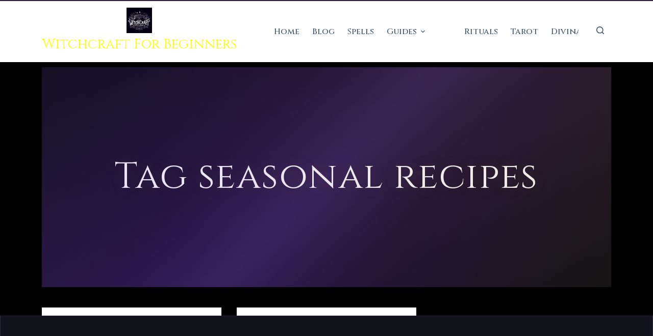

--- FILE ---
content_type: text/html; charset=UTF-8
request_url: https://witchcraftforbeginners.com/tag/seasonal-recipes/
body_size: 81846
content:
<!doctype html><html lang="en-US"><head><script data-no-optimize="1">var litespeed_docref=sessionStorage.getItem("litespeed_docref");litespeed_docref&&(Object.defineProperty(document,"referrer",{get:function(){return litespeed_docref}}),sessionStorage.removeItem("litespeed_docref"));</script> <meta charset="UTF-8"><meta name="viewport" content="width=device-width, initial-scale=1, maximum-scale=5, viewport-fit=cover"><link rel="profile" href="https://gmpg.org/xfn/11"><style id="wfb-dark-v2">:root{--wfb-midnight:#0a0a0f;--wfb-obsidian:#12121a;--wfb-obsidian-light:#1a1a24;--wfb-amethyst:#8b5cf6;--wfb-amethyst-glow:rgba(139,92,246,0.3);--wfb-gold:#d4af37;--wfb-gold-glow:rgba(212,175,55,0.3);--wfb-moonlight:#f4f4f5;--wfb-silver:#a1a1aa;--wfb-mist:rgba(244,244,245,0.6);--wfb-gradient-hero:linear-gradient(135deg,#0a0a0f 0%,#1a0d2e 35%,#2d1b4e 50%,#1a0d2e 65%,#0a0a0f 100%);--wfb-gradient-card:linear-gradient(180deg,#12121a 0%,#0f0f15 100%);--wfb-gradient-accent:linear-gradient(135deg,#8b5cf6 0%,#6366f1 100%);--wfb-font-body:'Inter',system-ui,-apple-system,BlinkMacSystemFont,'Segoe UI',sans-serif;--wfb-font-heading:'Cinzel',Georgia,'Times New Roman',serif;--wfb-space-xs:0.25rem;--wfb-space-sm:0.5rem;--wfb-space-md:1rem;--wfb-space-lg:1.5rem;--wfb-space-xl:2rem;--wfb-space-2xl:3rem;--wfb-space-3xl:4rem;--wfb-border-subtle:1px solid rgba(139,92,246,0.15);--wfb-border-hover:1px solid rgba(139,92,246,0.4);--wfb-radius-sm:6px;--wfb-radius-md:8px;--wfb-radius-lg:12px;--wfb-shadow-card:0 4px 20px rgba(0,0,0,0.3);--wfb-shadow-glow:0 0 30px var(--wfb-amethyst-glow);--wfb-max-width:1200px;--wfb-sidebar-width:300px;--wfb-header-height:70px;--wfb-header-height-mobile:60px;}*,*::before,*::after{box-sizing:border-box;}html{scroll-behavior:smooth;-webkit-text-size-adjust:100%;}body{margin:0;font-family:var(--wfb-font-body);font-size:1rem;line-height:1.7;background-color:var(--wfb-midnight);color:var(--wfb-moonlight);-webkit-font-smoothing:antialiased;-moz-osx-font-smoothing:grayscale;overflow-x:hidden;}body::before,body::after{display:none !important;content:none !important;}h1,h2,h3,h4,h5,h6,.entry-title,.page-title,.widget-title,.ct-module-title{font-family:var(--wfb-font-heading);color:var(--wfb-gold);font-weight:400;line-height:1.2;margin-top:0;letter-spacing:0.02em;}h1,.entry-title{font-size:clamp(2rem,5vw,3rem);}h2{font-size:clamp(1.5rem,4vw,2.25rem);}h3{font-size:clamp(1.25rem,3vw,1.75rem);}h4{font-size:clamp(1.125rem,2.5vw,1.5rem);}p{margin-top:0;margin-bottom:var(--wfb-space-md);}a{color:var(--wfb-amethyst);text-decoration:none;transition:color 0.2s ease;}a:hover,a:focus{color:var(--wfb-gold);}.container,.ct-container,.alignwide{max-width:var(--wfb-max-width);margin-left:auto;margin-right:auto;padding-left:var(--wfb-space-md);padding-right:var(--wfb-space-md);}.site-content,main,.main-content{contain:layout style;}.content-area{display:grid;grid-template-columns:1fr var(--wfb-sidebar-width);gap:var(--wfb-space-xl);align-items:start;}@media (max-width:991px){.content-area{grid-template-columns:1fr;}}.ct-header,.site-header,header[data-id]{position:sticky;top:0;z-index:100;background:rgba(10,10,15,0.95);backdrop-filter:blur(10px);-webkit-backdrop-filter:blur(10px);border-bottom:var(--wfb-border-subtle);height:var(--wfb-header-height);contain:layout style;}.ct-header .site-title,.site-branding .site-title{font-family:var(--wfb-font-heading);color:var(--wfb-gold);font-size:1.5rem;margin:0;}.ct-header nav a,.main-navigation a,.menu-item a{color:var(--wfb-moonlight);font-size:0.9rem;font-weight:500;padding:var(--wfb-space-sm) var(--wfb-space-md);transition:color 0.2s ease;}.ct-header nav a:hover,.menu-item a:hover,.current-menu-item a{color:var(--wfb-amethyst);}@media (max-width:767px){.ct-header,.site-header{height:var(--wfb-header-height-mobile);}}.ct-hero-section,.hero-section,.ct-custom-hero,.page-header,.archive-header{min-height:60vh;background:var(--wfb-gradient-hero);display:flex;align-items:center;justify-content:center;text-align:center;padding:var(--wfb-space-3xl) var(--wfb-space-md);position:relative;contain:layout;}.ct-hero-section::before{content:'';position:absolute;inset:0;background:radial-gradient(circle at 30% 30%,rgba(139,92,246,0.08) 0%,transparent 50%),radial-gradient(circle at 70% 70%,rgba(212,175,55,0.05) 0%,transparent 50%);pointer-events:none;}.hero-content,.ct-hero-section .container{position:relative;z-index:2;max-width:800px;}.hero-title,.ct-hero-section h1,.page-title{font-size:clamp(2.5rem,6vw,4rem);color:var(--wfb-moonlight);text-shadow:0 4px 20px rgba(0,0,0,0.5);margin-bottom:var(--wfb-space-lg);}.hero-tagline,.ct-hero-section .tagline,.archive-description{font-size:clamp(1rem,2vw,1.25rem);color:var(--wfb-silver);max-width:600px;margin:0 auto var(--wfb-space-xl);}.hero-cta,.ct-button,.wp-block-button__link,button[type="submit"]{display:inline-block;background:var(--wfb-gradient-accent);color:var(--wfb-moonlight);font-family:var(--wfb-font-body);font-weight:600;font-size:1rem;padding:var(--wfb-space-md) var(--wfb-space-xl);border:none;border-radius:var(--wfb-radius-md);cursor:pointer;box-shadow:var(--wfb-shadow-glow);transition:transform 0.2s ease,box-shadow 0.2s ease;}.hero-cta:hover,.ct-button:hover,.wp-block-button__link:hover{transform:translateY(-2px);box-shadow:0 0 40px var(--wfb-amethyst-glow);color:var(--wfb-moonlight);}@media (max-width:767px){.ct-hero-section,.hero-section{min-height:50vh;padding:var(--wfb-space-xl) var(--wfb-space-md);}}.post-grid,.ct-posts-grid,.wp-block-post-template,.entries{display:grid;grid-template-columns:repeat(auto-fit,minmax(300px,1fr));gap:var(--wfb-space-xl);margin-bottom:var(--wfb-space-2xl);}.post-card,.ct-posts-grid article,.wp-block-post,article.post,article.page{background:var(--wfb-gradient-card);border:var(--wfb-border-subtle);border-radius:var(--wfb-radius-lg);overflow:hidden;contain:layout style;transition:border-color 0.2s ease,box-shadow 0.2s ease;}.post-card:hover,.ct-posts-grid article:hover,article.post:hover{border-color:rgba(139,92,246,0.4);box-shadow:var(--wfb-shadow-glow);}.post-card-image,.ct-posts-grid .ct-image-container,.wp-block-post-featured-image,.post-thumbnail{aspect-ratio:16 / 9;width:100%;overflow:hidden;background:var(--wfb-obsidian);}.post-card-image img,.ct-posts-grid img,.post-thumbnail img,.wp-post-image{width:100%;height:100%;object-fit:cover;transition:transform 0.3s ease;}.post-card:hover img,article:hover .post-thumbnail img{transform:scale(1.03);}.post-card-content,.ct-posts-grid .entry-card-content,.entry-content-wrapper{padding:var(--wfb-space-lg);}.post-card-title,.ct-posts-grid .entry-title,.entry-title a{font-family:var(--wfb-font-heading);font-size:1.25rem;color:var(--wfb-amethyst);margin-bottom:var(--wfb-space-sm);line-height:1.3;}.post-card-title a:hover,.entry-title a:hover{color:var(--wfb-gold);}.post-card-excerpt,.ct-posts-grid .entry-excerpt,.entry-summary{color:var(--wfb-silver);font-size:0.95rem;line-height:1.6;margin-bottom:var(--wfb-space-md);}.post-card-meta,.entry-meta{font-size:0.8rem;color:var(--wfb-mist);}.post-card-meta a,.entry-meta a{color:var(--wfb-gold);}.read-more,.ct-posts-grid .entry-button,.more-link{display:inline-flex;align-items:center;gap:var(--wfb-space-xs);color:var(--wfb-amethyst);font-weight:500;font-size:0.9rem;margin-top:var(--wfb-space-sm);}.read-more:hover,.more-link:hover{color:var(--wfb-gold);}.sidebar,.widget-area,aside[data-id]{contain:layout style;}.widget,.sidebar-widget,.ct-widget{background:var(--wfb-obsidian);border:var(--wfb-border-subtle);border-radius:var(--wfb-radius-md);padding:var(--wfb-space-lg);margin-bottom:var(--wfb-space-xl);}.widget-title,.ct-widget .widget-title{font-family:var(--wfb-font-heading);font-size:1.125rem;color:var(--wfb-amethyst);margin-bottom:var(--wfb-space-md);padding-bottom:var(--wfb-space-sm);border-bottom:var(--wfb-border-subtle);}.widget ul,.widget ol{list-style:none;margin:0;padding:0;}.widget li{padding:var(--wfb-space-sm) 0;border-bottom:1px solid rgba(139,92,246,0.08);}.widget li:last-child{border-bottom:none;}.widget a{color:var(--wfb-moonlight);opacity:0.85;}.widget a:hover{color:var(--wfb-amethyst);opacity:1;}.ad-sidebar,.sidebar [class*="ezoic"],.widget-area [class*="ezoic"],.sidebar [id*="ezoic"]{min-width:300px;min-height:600px;background:var(--wfb-obsidian);border:var(--wfb-border-subtle);border-radius:var(--wfb-radius-md);margin-bottom:var(--wfb-space-xl);contain:layout size style;content-visibility:auto;contain-intrinsic-size:300px 600px;}.ad-content,.entry-content [class*="ezoic"],article [class*="ezoic"],.post-content [class*="ezoic"]{max-width:336px;min-height:280px;background:var(--wfb-obsidian);border:var(--wfb-border-subtle);border-radius:var(--wfb-radius-md);margin:var(--wfb-space-xl) auto;contain:layout size style;content-visibility:auto;contain-intrinsic-size:336px 280px;}@media (max-width:767px){.ad-sidebar,.sidebar [class*="ezoic"],[class*="ezoic"]{min-width:300px;min-height:250px;contain-intrinsic-size:300px 250px;}.ad-content,.entry-content [class*="ezoic"]{max-width:100%;min-height:250px;contain-intrinsic-size:300px 250px;}}header [class*="ezoic"],footer [class*="ezoic"],.site-header [class*="ezoic"],.site-footer [class*="ezoic"]{min-height:90px;width:100%;max-width:728px;margin:0 auto;contain:layout size style;contain-intrinsic-size:728px 90px;}[class*="ezoic"],[id*="ezoic"],.ezoic-ad,div[data-ez-name]{contain:layout size style !important;content-visibility:auto !important;}.single-post .entry-content,.page .entry-content,.post-content{font-size:1.05rem;line-height:1.8;color:var(--wfb-moonlight);}.entry-content h2,.entry-content h3,.entry-content h4{color:var(--wfb-amethyst);margin-top:var(--wfb-space-2xl);margin-bottom:var(--wfb-space-md);}.entry-content p,.entry-content ul,.entry-content ol{margin-bottom:var(--wfb-space-lg);}.entry-content ul,.entry-content ol{padding-left:var(--wfb-space-xl);}.entry-content li{margin-bottom:var(--wfb-space-sm);}.entry-content blockquote{border-left:4px solid var(--wfb-amethyst);background:var(--wfb-obsidian);padding:var(--wfb-space-lg);margin:var(--wfb-space-xl) 0;font-style:italic;color:var(--wfb-silver);}.entry-content img{max-width:100%;height:auto;border-radius:var(--wfb-radius-md);}.single-post .post-thumbnail,.single-post .ct-featured-image{aspect-ratio:21 / 9;width:100%;margin-bottom:var(--wfb-space-xl);border-radius:var(--wfb-radius-lg);overflow:hidden;}.site-footer,footer.ct-footer,.ct-footer{background:var(--wfb-obsidian);border-top:var(--wfb-border-subtle);padding:var(--wfb-space-3xl) 0 var(--wfb-space-xl);margin-top:var(--wfb-space-3xl);contain:layout style;}.footer-widgets,.ct-footer-widgets{display:grid;grid-template-columns:repeat(auto-fit,minmax(250px,1fr));gap:var(--wfb-space-xl);margin-bottom:var(--wfb-space-2xl);}.footer-bottom,.ct-footer-bottom{text-align:center;padding-top:var(--wfb-space-xl);border-top:var(--wfb-border-subtle);color:var(--wfb-mist);font-size:0.875rem;}.footer-bottom a{color:var(--wfb-amethyst);}.wcaf-product-box,.wcaf-product-container,[class*="affiliate-product"],[class*="product-box"]{min-height:350px;background:var(--wfb-obsidian);border:var(--wfb-border-subtle);border-radius:var(--wfb-radius-md);padding:var(--wfb-space-lg);contain:layout style;}.wcaf-comparison-table,[class*="comparison-table"]{min-height:500px;contain:layout style;}input[type="text"],input[type="email"],input[type="search"],input[type="url"],textarea,select{width:100%;padding:var(--wfb-space-md);background:var(--wfb-obsidian);border:var(--wfb-border-subtle);border-radius:var(--wfb-radius-sm);color:var(--wfb-moonlight);font-family:var(--wfb-font-body);font-size:1rem;transition:border-color 0.2s ease;}input:focus,textarea:focus,select:focus{outline:none;border-color:var(--wfb-amethyst);}.pagination,.ct-pagination,.nav-links{display:flex;justify-content:center;gap:var(--wfb-space-sm);margin:var(--wfb-space-2xl) 0;}.pagination a,.page-numbers{display:flex;align-items:center;justify-content:center;min-width:44px;height:44px;padding:var(--wfb-space-sm) var(--wfb-space-md);background:var(--wfb-obsidian);border:var(--wfb-border-subtle);border-radius:var(--wfb-radius-sm);color:var(--wfb-moonlight);font-weight:500;}.pagination a:hover,.page-numbers:hover{border-color:var(--wfb-amethyst);color:var(--wfb-amethyst);}.pagination .current,.page-numbers.current{background:var(--wfb-gradient-accent);border-color:var(--wfb-amethyst);}.cmplz-cookiebanner,.ct-cookie-consent,#cookie-notice,.cookie-notice,#cmplz-cookiebanner-container{position:fixed !important;bottom:0 !important;left:0 !important;right:0 !important;min-height:100px !important;background:var(--wfb-obsidian) !important;border-top:var(--wfb-border-subtle) !important;z-index:9999 !important;contain:layout style !important;}:focus-visible{outline:2px solid var(--wfb-amethyst);outline-offset:2px;}.screen-reader-text{position:absolute;width:1px;height:1px;padding:0;margin:-1px;overflow:hidden;clip:rect(0,0,0,0);white-space:nowrap;border:0;}@media (prefers-reduced-motion:reduce){*,*::before,*::after{animation-duration:0.01ms !important;animation-iteration-count:1 !important;transition-duration:0.01ms !important;}}.text-center{text-align:center;}.text-left{text-align:left;}.text-right{text-align:right;}.text-purple{color:var(--wfb-amethyst);}.text-gold{color:var(--wfb-gold);}.text-muted{color:var(--wfb-silver);}.bg-dark{background:var(--wfb-midnight);}.bg-card{background:var(--wfb-obsidian);}.hidden{display:none !important;}.sr-only{position:absolute;width:1px;height:1px;padding:0;margin:-1px;overflow:hidden;clip:rect(0,0,0,0);border:0;}@media print{body{background:white;color:black;}.site-header,.site-footer,.sidebar,.ad-sidebar,.ad-content,[class*="ezoic"]{display:none !important;}}</style><meta name='robots' content='index, follow, max-image-preview:large, max-snippet:-1, max-video-preview:-1' /><link rel="preconnect" href="https://fonts.googleapis.com"><link rel="preconnect" href="https://fonts.gstatic.com" crossorigin><link rel="preconnect" href="https://witchcraftforbeginners.com"><link rel="dns-prefetch" href="https://www.ezojs.com"><link rel="dns-prefetch" href="https://go.ezodn.net"><link rel="dns-prefetch" href="https://www.googletagmanager.com"><link rel="preload" as="style" href="https://fonts.googleapis.com/css2?family=Cinzel:wght@400;600;700&family=Lora:wght@400;500;600&display=swap" onload="this.onload=null;this.rel='stylesheet'">
<noscript><link rel="stylesheet" href="https://fonts.googleapis.com/css2?family=Cinzel:wght@400;600;700&family=Lora:wght@400;500;600&display=swap"></noscript><link rel="preconnect" href="https://fonts.googleapis.com" crossorigin><link rel="preconnect" href="https://fonts.gstatic.com" crossorigin><link rel="preload" href="https://fonts.googleapis.com/css2?family=Cinzel:wght@400;500&family=Inter:wght@400;500;600&display=swap" as="style" onload="this.onload=null;this.rel='stylesheet'">
<noscript><link rel="stylesheet" href="https://fonts.googleapis.com/css2?family=Cinzel:wght@400;500&family=Inter:wght@400;500;600&display=swap"></noscript> <script type="litespeed/javascript">(function(){'use strict';var origAppend=Element.prototype.appendChild,origInsert=Element.prototype.insertBefore,blockedScripts=[],lcpFired=!1,adsLoaded=!1,ezoicDomains=['ezoic','ezojs','go.ezodn','g.ezoic','svc.ezoic','ezoimgfmt','ezodn','humix','cmp.ezoic'];function isEzoicScript(src){if(!src)return!1;for(var i=0;i<ezoicDomains.length;i++){if(src.indexOf(ezoicDomains[i])>-1)return!0}
return!1}
function loadBlockedScripts(){if(adsLoaded)return;adsLoaded=!0;Element.prototype.appendChild=origAppend;Element.prototype.insertBefore=origInsert;function loadNext(i){if(i>=blockedScripts.length)return;var s=blockedScripts[i],n=document.createElement('script');if(s.src)n.src=s.src;if(s.text)n.textContent=s.text;n.async=!0;document.body.appendChild(n);setTimeout(function(){loadNext(i+1)},50)}
loadNext(0)}
Element.prototype.appendChild=function(el){if(!lcpFired&&el.tagName==='SCRIPT'&&isEzoicScript(el.src)){blockedScripts.push({src:el.src,text:el.textContent});return el}
return origAppend.call(this,el)};Element.prototype.insertBefore=function(el,ref){if(!lcpFired&&el.tagName==='SCRIPT'&&isEzoicScript(el.src)){blockedScripts.push({src:el.src,text:el.textContent});return el}
return origInsert.call(this,el,ref)};if('PerformanceObserver'in window){try{new PerformanceObserver(function(){lcpFired=!0;setTimeout(loadBlockedScripts,100)}).observe({type:'largest-contentful-paint',buffered:!0})}catch(e){setTimeout(function(){lcpFired=!0;loadBlockedScripts()},2500)}}else{setTimeout(function(){lcpFired=!0;loadBlockedScripts()},2500)}
setTimeout(function(){if(!adsLoaded){lcpFired=!0;loadBlockedScripts()}},4000);['scroll','click','touchstart','mousemove'].forEach(function(e){window.addEventListener(e,function(){if(!adsLoaded){lcpFired=!0;setTimeout(loadBlockedScripts,50)}},{once:!0,passive:!0})})})()</script> <link rel="dns-prefetch" href="//fonts.googleapis.com"><link rel="dns-prefetch" href="//fonts.gstatic.com"><link rel="dns-prefetch" href="//www.googletagmanager.com"><link rel="dns-prefetch" href="//g.ezoic.net"><link rel="dns-prefetch" href="//go.ezoic.net"><link rel="preconnect" href="https://fonts.googleapis.com"><link rel="preconnect" href="https://fonts.gstatic.com" crossorigin><style id="wfb-brand-design-system">/* ===== CSS CUSTOM PROPERTIES (Brand Colors) ===== */
    :root {
        /* Primary Brand Colors */
        --wfb-midnight-purple: #2D1B4E;
        --wfb-mystic-violet: #6B4D8C;
        --wfb-moonlight-silver: #E8E4EF;
        --wfb-candlelight-gold: #C9A227;
        --wfb-deep-amethyst: #4A2C6A;
        
        /* Elemental Colors */
        --wfb-earth: #8B7355;
        --wfb-air: #B8D4E3;
        --wfb-fire: #D4572A;
        --wfb-water: #4A90A4;
        --wfb-spirit: #9B7ED9;
        
        /* Semantic Colors */
        --wfb-bg-dark: #0a0a0f;
        --wfb-bg-card: #12121a;
        --wfb-bg-elevated: #1a1025;
        --wfb-text-primary: #f5f3fa;
        --wfb-text-secondary: #e8e4f0;
        --wfb-text-muted: #9d8ec7;
        
        /* Typography */
        --wfb-font-heading: 'Cinzel', serif;
        --wfb-font-body: 'Lora', serif;
        --wfb-font-accent: 'Cormorant Garamond', serif;
        
        /* Spacing */
        --wfb-space-xs: 0.5rem;
        --wfb-space-sm: 0.75rem;
        --wfb-space-md: 1rem;
        --wfb-space-lg: 1.5rem;
        --wfb-space-xl: 2rem;
        --wfb-space-2xl: 3rem;
        
        /* Border Radius */
        --wfb-radius-sm: 4px;
        --wfb-radius-md: 8px;
        --wfb-radius-lg: 12px;
        --wfb-radius-xl: 16px;
        --wfb-radius-round: 50%;
        
        /* Shadows */
        --wfb-shadow-glow-gold: 0 0 20px rgba(201, 162, 39, 0.3);
        --wfb-shadow-glow-purple: 0 0 20px rgba(107, 77, 140, 0.3);
        --wfb-shadow-card: 0 4px 20px rgba(0, 0, 0, 0.3);
        --wfb-shadow-elevated: 0 8px 30px rgba(0, 0, 0, 0.4);
    }
    
    /* ===== GLOBAL TYPOGRAPHY ===== */
    body {
        font-family: var(--wfb-font-body);
        color: var(--wfb-text-secondary);
        line-height: 1.7;
    }
    
    h1, h2, h3, h4, h5, h6,
    .wp-block-heading {
        font-family: var(--wfb-font-heading);
        color: var(--wfb-candlelight-gold);
        letter-spacing: 0.02em;
        line-height: 1.3;
    }
    
    /* Entry titles */
    .entry-title,
    .post-title,
    article h1.wp-block-heading,
    .wp-block-post-title {
        font-family: var(--wfb-font-heading);
        color: var(--wfb-candlelight-gold);
        text-shadow: 0 2px 10px rgba(201, 162, 39, 0.2);
    }
    
    /* Accent text - spells, quotes, magical phrases */
    blockquote,
    .spell-text,
    .magical-quote,
    .wp-block-quote p {
        font-family: var(--wfb-font-accent);
        font-style: italic;
        font-size: 1.15em;
        color: var(--wfb-spirit);
    }
    
    blockquote {
        border-left: 3px solid var(--wfb-candlelight-gold);
        padding-left: var(--wfb-space-lg);
        margin: var(--wfb-space-xl) 0;
        background: linear-gradient(90deg, rgba(45, 27, 78, 0.3), transparent);
        padding: var(--wfb-space-lg);
        border-radius: 0 var(--wfb-radius-md) var(--wfb-radius-md) 0;
    }
    
    /* ===== LINKS ===== */
    a {
        color: var(--wfb-deep-amethyst);
        text-decoration: none;
        transition: color 0.2s ease;
    }
    
    a:hover {
        color: var(--wfb-spirit);
    }
    
    article a,
    .entry-content a {
        color: var(--wfb-spirit);
        border-bottom: 1px solid rgba(155, 126, 217, 0.3);
    }
    
    article a:hover,
    .entry-content a:hover {
        color: var(--wfb-candlelight-gold);
        border-bottom-color: var(--wfb-candlelight-gold);
    }
    
    /* ===== BUTTONS ===== */
    .wp-block-button__link,
    .wfb-btn,
    button[type="submit"] {
        font-family: var(--wfb-font-heading);
        background: linear-gradient(135deg, var(--wfb-mystic-violet), var(--wfb-deep-amethyst));
        color: var(--wfb-text-primary);
        padding: var(--wfb-space-sm) var(--wfb-space-lg);
        border-radius: var(--wfb-radius-md);
        border: none;
        cursor: pointer;
        transition: all 0.3s ease;
        text-transform: uppercase;
        letter-spacing: 0.05em;
        font-weight: 500;
    }
    
    .wp-block-button__link:hover,
    .wfb-btn:hover,
    button[type="submit"]:hover {
        background: linear-gradient(135deg, var(--wfb-spirit), var(--wfb-mystic-violet));
        transform: translateY(-2px);
        box-shadow: var(--wfb-shadow-glow-purple);
    }
    
    /* Gold CTA buttons */
    .wp-block-button.is-style-fill .wp-block-button__link[style*="background-color:#C9A227"],
    .wp-block-button.is-style-fill .wp-block-button__link[style*="background-color:#c9a227"],
    .wfb-btn-gold {
        background: linear-gradient(135deg, var(--wfb-candlelight-gold), #a88520);
        color: var(--wfb-midnight-purple);
    }
    
    .wp-block-button.is-style-fill .wp-block-button__link[style*="background-color:#C9A227"]:hover,
    .wp-block-button.is-style-fill .wp-block-button__link[style*="background-color:#c9a227"]:hover,
    .wfb-btn-gold:hover {
        background: linear-gradient(135deg, #e0b82e, var(--wfb-candlelight-gold));
        box-shadow: var(--wfb-shadow-glow-gold);
    }
    
    /* ===== CARDS & CONTAINERS ===== */
    .wp-block-group.has-background,
    .wfb-card {
        border-radius: var(--wfb-radius-lg);
        transition: transform 0.3s ease, box-shadow 0.3s ease;
    }
    
    .wp-block-group.has-background:hover,
    .wfb-card:hover {
        transform: translateY(-3px);
        box-shadow: var(--wfb-shadow-elevated);
    }
    
    /* ===== FORM INPUTS ===== */
    input[type="text"],
    input[type="email"],
    input[type="search"],
    textarea,
    select {
        font-family: var(--wfb-font-body);
        background: var(--wfb-bg-card);
        border: 1px solid var(--wfb-mystic-violet);
        color: var(--wfb-text-primary);
        padding: var(--wfb-space-sm) var(--wfb-space-md);
        border-radius: var(--wfb-radius-md);
        transition: border-color 0.2s ease, box-shadow 0.2s ease;
    }
    
    input[type="text"]:focus,
    input[type="email"]:focus,
    input[type="search"]:focus,
    textarea:focus,
    select:focus {
        outline: none;
        border-color: var(--wfb-candlelight-gold);
        box-shadow: 0 0 0 3px rgba(201, 162, 39, 0.2);
    }
    
    /* ===== SELECTION ===== */
    ::selection {
        background: var(--wfb-mystic-violet);
        color: var(--wfb-text-primary);
    }
    
    /* ===== SCROLLBAR (Webkit) ===== */
    ::-webkit-scrollbar {
        width: 10px;
    }
    
    ::-webkit-scrollbar-track {
        background: var(--wfb-bg-dark);
    }
    
    ::-webkit-scrollbar-thumb {
        background: var(--wfb-mystic-violet);
        border-radius: 5px;
    }
    
    ::-webkit-scrollbar-thumb:hover {
        background: var(--wfb-deep-amethyst);
    }
    
    /* ===== HR / SEPARATORS ===== */
    hr,
    .wp-block-separator {
        border: none;
        height: 1px;
        background: linear-gradient(90deg, transparent, var(--wfb-mystic-violet), transparent);
        margin: var(--wfb-space-xl) 0;
    }
    
    .wp-block-separator.is-style-dots::before {
        content: '✦ ✧ ✦';
        color: var(--wfb-candlelight-gold);
        letter-spacing: 0.5rem;
    }
    
    /* ===== LISTS ===== */
    article ul li::marker,
    article ol li::marker {
        color: var(--wfb-candlelight-gold);
    }
    
    /* ===== IMAGES ===== */
    article img,
    .wp-block-image img {
        border-radius: var(--wfb-radius-md);
    }
    
    .wp-block-image.is-style-rounded img {
        border-radius: var(--wfb-radius-round);
    }
    
    /* ===== TABLES ===== */
    table {
        border-collapse: collapse;
        width: 100%;
    }
    
    th {
        font-family: var(--wfb-font-heading);
        background: var(--wfb-midnight-purple);
        color: var(--wfb-candlelight-gold);
        padding: var(--wfb-space-sm) var(--wfb-space-md);
        text-align: left;
    }
    
    td {
        padding: var(--wfb-space-sm) var(--wfb-space-md);
        border-bottom: 1px solid rgba(107, 77, 140, 0.3);
    }
    
    tr:hover td {
        background: rgba(107, 77, 140, 0.1);
    }
    
    /* ===== CODE BLOCKS ===== */
    code,
    pre {
        font-family: 'Fira Code', monospace;
        background: var(--wfb-bg-card);
        border-radius: var(--wfb-radius-sm);
    }
    
    code {
        padding: 0.2em 0.4em;
        color: var(--wfb-spirit);
    }
    
    pre {
        padding: var(--wfb-space-md);
        overflow-x: auto;
        border: 1px solid var(--wfb-mystic-violet);
    }</style><style id="wfb-color-fixes">/* === MASTER TABLE COLOR FIXES === */
/* Force readable text on ALL table cells - ultra high specificity */
body table td,
body table th,
body table tr td,
body table tr th,
body table tbody td,
body table tbody th,
body table thead td,
body table thead th,
body .wp-block-table td,
body .wp-block-table th,
body .wp-block-table tr td,
body .wp-block-table tr th,
body figure.wp-block-table td,
body figure.wp-block-table th,
body article table td,
body article table th,
body .entry-content table td,
body .entry-content table th {
    color: #e8e4f0 !important;
    background-color: #1a1025 !important;
}

/* Table header cells - gold text */
body table th,
body table thead th,
body table thead td,
body .wp-block-table th,
body .wp-block-table thead th,
body figure.wp-block-table th {
    color: #d4af37 !important;
    background: rgba(45, 27, 78, 0.9) !important;
    font-weight: 600 !important;
}

/* Even rows - ALWAYS readable text */
body table tr:nth-child(even) td,
body table tbody tr:nth-child(even) td,
body .wp-block-table tr:nth-child(even) td,
body figure.wp-block-table tr:nth-child(even) td,
body .entry-content table tr:nth-child(even) td {
    background: rgba(107, 77, 140, 0.2) !important;
    color: #e8e4f0 !important;
}

/* Odd rows - ensure readable text */
body table tr:nth-child(odd) td,
body table tbody tr:nth-child(odd) td,
body .wp-block-table tr:nth-child(odd) td,
body figure.wp-block-table tr:nth-child(odd) td,
body .entry-content table tr:nth-child(odd) td {
    background: rgba(26, 16, 37, 0.8) !important;
    color: #e8e4f0 !important;
}

/* Table row hover state */
body table tr:hover td,
body table tbody tr:hover td,
body .wp-block-table tr:hover td {
    background: rgba(107, 77, 140, 0.35) !important;
    color: #f5f3fa !important;
}

/* Spans and other inline elements inside tables */
body table span,
body table strong,
body table em,
body table b,
body table i,
body td span,
body td strong,
body td em,
body th span,
body th strong {
    color: inherit !important;
}

/* === COOKIE CONSENT / PRIVACY MODAL FIXES === */
body .cookie-notice,
body .cookie-consent,
body .cookie-banner,
body .privacy-notice,
body .gdpr-notice,
body .cc-banner,
body .cc-window,
body .cc-revoke,
body [class*="cookie-notice"],
body [class*="cookie-consent"],
body [class*="cookie-banner"],
body [class*="gdpr"],
body [class*="privacy-notice"],
body [id*="cookie"],
body [id*="consent"],
body #moove_gdpr_cookie_info_bar,
body .moove-gdpr-info-bar,
body .cky-consent-container,
body .cky-consent-bar,
body .complianz-categories,
body .cmplz-cookiebanner,
body [class*="cmplz"] {
    background: linear-gradient(135deg, rgba(26, 16, 37, 0.98) 0%, rgba(45, 27, 78, 0.98) 100%) !important;
    border: 1px solid rgba(107, 77, 140, 0.4) !important;
    color: #e8e4f0 !important;
}

/* Cookie consent text */
body .cookie-notice p,
body .cookie-notice span,
body .cookie-consent p,
body .cookie-banner p,
body .cc-message,
body .cc-window p,
body [class*="cookie"] p,
body [class*="cookie"] span,
body [class*="consent"] p,
body [class*="gdpr"] p,
body [class*="cmplz"] p,
body [class*="cmplz"] span,
body .cky-notice-des,
body .cky-title,
body .complianz-categories * {
    color: #e8e4f0 !important;
}

/* Cookie consent links */
body .cookie-notice a,
body .cookie-consent a,
body .cc-link,
body .cc-window a,
body [class*="cookie"] a,
body [class*="consent"] a,
body [class*="cmplz"] a {
    color: #d4af37 !important;
}

/* Cookie consent buttons */
body .cookie-notice button,
body .cookie-consent button,
body .cc-btn,
body .cc-dismiss,
body .cc-allow,
body .cc-deny,
body [class*="cookie"] button,
body [class*="consent"] button,
body [class*="cmplz"] button,
body .cky-btn {
    background: linear-gradient(135deg, #2d1b4e 0%, #4a2c6a 100%) !important;
    border: 1px solid rgba(107, 77, 140, 0.5) !important;
    color: #f5f3fa !important;
}

body [class*="cookie"] button:hover,
body [class*="consent"] button:hover,
body [class*="cmplz"] button:hover,
body .cc-btn:hover {
    background: linear-gradient(135deg, #d4af37 0%, #ffd700 100%) !important;
    color: #0a0a12 !important;
}

/* === MODAL & OVERLAY FIXES === */
body .modal,
body .popup,
body [role="dialog"],
body [class*="modal"],
body [class*="popup"],
body .mfp-content,
body .fancybox-content {
    background: linear-gradient(145deg, rgba(26, 16, 37, 0.98) 0%, rgba(45, 27, 78, 0.95) 100%) !important;
    border: 1px solid rgba(107, 77, 140, 0.4) !important;
    color: #e8e4f0 !important;
}

body .modal h1, body .modal h2, body .modal h3,
body .popup h1, body .popup h2, body .popup h3,
body [role="dialog"] h1, body [role="dialog"] h2, body [role="dialog"] h3,
body [class*="modal"] h1, body [class*="modal"] h2, body [class*="modal"] h3 {
    color: #9d8ec7 !important;
}

body .modal p, body .modal li, body .modal span,
body .popup p, body .popup li, body .popup span,
body [role="dialog"] p, body [role="dialog"] li,
body [class*="modal"] p, body [class*="modal"] li {
    color: #e8e4f0 !important;
}

/* === FOOTER FIXES === */
body footer,
body footer *,
body .site-footer,
body .site-footer *,
body #colophon,
body #colophon *,
body [class*="footer"] *:not(svg):not(path) {
    color: #9d8ec7 !important;
}

body footer h1, body footer h2, body footer h3, body footer h4, body footer h5, body footer h6,
body .site-footer h1, body .site-footer h2, body .site-footer h3, body .site-footer h4,
body #colophon h1, body #colophon h2, body #colophon h3, body #colophon h4 {
    color: #d4af37 !important;
}

body footer a,
body .site-footer a,
body #colophon a,
body [class*="footer"] a {
    color: #9d8ec7 !important;
}

body footer a:hover,
body .site-footer a:hover,
body #colophon a:hover,
body [class*="footer"] a:hover {
    color: #d4af37 !important;
}

/* Copyright/site info */
body .site-info,
body .site-info *,
body .copyright,
body .copyright *,
body [class*="copyright"] * {
    color: #9d8ec7 !important;
}

/* === PRO TIP / INFO BOXES === */
body .pro-tip,
body .tip-box,
body .tip,
body .note,
body .info-box,
body .info,
body .warning,
body .alert,
body .callout,
body .notice,
body .highlight-box,
body .wp-block-group.has-background,
body [class*="tip"],
body [class*="note"]:not([class*="cookie"]),
body [class*="callout"],
body [class*="info-box"],
body [class*="alert"]:not([class*="cookie"]) {
    background: #1a1025 !important;
    color: #e8e4f0 !important;
    border-left: 4px solid #6b4d8c !important;
    padding: 1rem 1.25rem !important;
    margin: 1.5rem 0 !important;
    border-radius: 0 8px 8px 0 !important;
}

body .pro-tip *,
body .tip-box *,
body .tip *,
body .note *,
body .info-box *,
body .info *,
body .callout *,
body .notice * {
    color: #e8e4f0 !important;
}

body .pro-tip strong,
body .tip-box strong,
body .callout strong {
    color: #d4af37 !important;
}

/* === BLOCKQUOTE & PULLQUOTE === */
body blockquote,
body .wp-block-quote,
body .wp-block-pullquote {
    background: rgba(26, 16, 37, 0.8) !important;
    color: #9d8ec7 !important;
    border-left: 4px solid #d4af37 !important;
    padding: 1.25rem !important;
    margin: 1.5rem 0 !important;
    font-style: italic;
}

body blockquote p,
body .wp-block-quote p,
body .wp-block-pullquote p {
    color: #9d8ec7 !important;
}

body blockquote cite,
body .wp-block-quote cite {
    color: #d4af37 !important;
    font-style: normal;
}

/* === FIGURE CAPTIONS === */
body figcaption,
body .wp-caption-text,
body .wp-element-caption,
body figure figcaption {
    color: #9d8ec7 !important;
    font-size: 0.9rem !important;
    font-style: italic;
}

/* === LISTS IN TABLES === */
body table ul li,
body table ol li,
body td ul li,
body td ol li,
body .wp-block-table ul li,
body .wp-block-table ol li {
    color: #e8e4f0 !important;
}

/* === CODE BLOCKS === */
body code,
body pre,
body .wp-block-code {
    background: rgba(10, 10, 18, 0.9) !important;
    color: #9d8ec7 !important;
    padding: 0.25rem 0.5rem;
    border-radius: 4px;
    font-family: monospace;
}

body pre {
    padding: 1rem !important;
    overflow-x: auto;
}

/* === DEFINITION LISTS === */
body dl, body dt, body dd {
    color: #e8e4f0 !important;
}

body dt {
    color: #d4af37 !important;
    font-weight: 600;
}

/* === FORM LABELS === */
body label {
    color: #e8e4f0 !important;
}

/* === AFFILIATE DISCLOSURE === */
body .aff-disclosure,
body [class*="disclosure"],
body .amazon-affiliate {
    background: rgba(26, 16, 37, 0.8) !important;
    color: #9d8ec7 !important;
    border: 1px solid rgba(107, 77, 140, 0.2) !important;
    padding: 1rem !important;
    border-radius: 8px !important;
    font-size: 0.9rem !important;
}</style> <script id="google_gtagjs-js-consent-mode-data-layer" type="litespeed/javascript">window.dataLayer=window.dataLayer||[];function gtag(){dataLayer.push(arguments)}
gtag('consent','default',{"ad_personalization":"denied","ad_storage":"denied","ad_user_data":"denied","analytics_storage":"denied","functionality_storage":"denied","security_storage":"denied","personalization_storage":"denied","region":["AT","BE","BG","CH","CY","CZ","DE","DK","EE","ES","FI","FR","GB","GR","HR","HU","IE","IS","IT","LI","LT","LU","LV","MT","NL","NO","PL","PT","RO","SE","SI","SK"],"wait_for_update":500});window._googlesitekitConsentCategoryMap={"statistics":["analytics_storage"],"marketing":["ad_storage","ad_user_data","ad_personalization"],"functional":["functionality_storage","security_storage"],"preferences":["personalization_storage"]};window._googlesitekitConsents={"ad_personalization":"denied","ad_storage":"denied","ad_user_data":"denied","analytics_storage":"denied","functionality_storage":"denied","security_storage":"denied","personalization_storage":"denied","region":["AT","BE","BG","CH","CY","CZ","DE","DK","EE","ES","FI","FR","GB","GR","HR","HU","IE","IS","IT","LI","LT","LU","LV","MT","NL","NO","PL","PT","RO","SE","SI","SK"],"wait_for_update":500}</script> <title>seasonal recipes Archives - Witchcraft For Beginners</title><link rel="canonical" href="https://witchcraftforbeginners.com/tag/seasonal-recipes/" /><meta property="og:locale" content="en_US" /><meta property="og:type" content="article" /><meta property="og:title" content="seasonal recipes Archives" /><meta property="og:url" content="https://witchcraftforbeginners.com/tag/seasonal-recipes/" /><meta property="og:site_name" content="Witchcraft For Beginners" /><meta property="og:image" content="https://witchcraftforbeginners.com/wp-content/uploads/2024/06/b2B0gwnrzDRiOOeEA3D.png" /><meta property="og:image:width" content="1024" /><meta property="og:image:height" content="1024" /><meta property="og:image:type" content="image/png" /><meta name="twitter:card" content="summary_large_image" /><meta name="twitter:site" content="@witchcraftlife" /> <script type="application/ld+json" class="yoast-schema-graph">{"@context":"https://schema.org","@graph":[{"@type":"CollectionPage","@id":"https://witchcraftforbeginners.com/tag/seasonal-recipes/","url":"https://witchcraftforbeginners.com/tag/seasonal-recipes/","name":"seasonal recipes Archives - Witchcraft For Beginners","isPartOf":{"@id":"https://witchcraftforbeginners.com/#website"},"breadcrumb":{"@id":"https://witchcraftforbeginners.com/tag/seasonal-recipes/#breadcrumb"},"inLanguage":"en-US"},{"@type":"BreadcrumbList","@id":"https://witchcraftforbeginners.com/tag/seasonal-recipes/#breadcrumb","itemListElement":[{"@type":"ListItem","position":1,"name":"Home","item":"https://witchcraftforbeginners.com/"},{"@type":"ListItem","position":2,"name":"seasonal recipes"}]},{"@type":"WebSite","@id":"https://witchcraftforbeginners.com/#website","url":"https://witchcraftforbeginners.com/","name":"Witchcraft For Beginners","description":"Unlock The Magick!","publisher":{"@id":"https://witchcraftforbeginners.com/#organization"},"potentialAction":[{"@type":"SearchAction","target":{"@type":"EntryPoint","urlTemplate":"https://witchcraftforbeginners.com/?s={search_term_string}"},"query-input":{"@type":"PropertyValueSpecification","valueRequired":true,"valueName":"search_term_string"}}],"inLanguage":"en-US"},{"@type":"Organization","@id":"https://witchcraftforbeginners.com/#organization","name":"Witchcraft For Beginners","url":"https://witchcraftforbeginners.com/","logo":{"@type":"ImageObject","inLanguage":"en-US","@id":"https://witchcraftforbeginners.com/#/schema/logo/image/","url":"https://witchcraftforbeginners.com/wp-content/uploads/2024/05/Witchcraft-For-Beginners-Logo-1.jpg","contentUrl":"https://witchcraftforbeginners.com/wp-content/uploads/2024/05/Witchcraft-For-Beginners-Logo-1.jpg","width":150,"height":150,"caption":"Witchcraft For Beginners"},"image":{"@id":"https://witchcraftforbeginners.com/#/schema/logo/image/"},"sameAs":["https://www.facebook.com/WitchcraftForBeginners/","https://x.com/witchcraftlife","https://mastodon.social/@WitchcraftWorld","https://www.instagram.com/teenagewitchcraft/","https://www.youtube.com/@Witchcraft4Beginners","https://www.pinterest.com/WitchcraftWorld/","https://www.amazon.com/stores/Nick-Creighton/author/B0CZSB6SSL"],"description":"Welcome to our sanctuary of mystical exploration, Witchcraft for Beginners. This is a place where ancient wisdom intertwines with contemporary practice, offering a guiding light to those embarking on their magical journey. Our mission is to empower you with knowledge, inspire your personal growth, and support your spiritual path. Here, we believe that witchcraft is a deeply personal and transformative practice, not confined by any single definition. It’s an art that celebrates the individual’s connection to the energies of the universe, nature, and the self. Whether you seek to enhance your life through spells, connect with the natural world, or simply explore the rich tapestry of magical traditions, we provide the tools and insights to help you forge your own path. Our content is crafted with care, drawing from a wellspring of tradition and innovation. We offer practical advice, thoughtful exercises, and engaging lessons designed to nurture your craft at every step. From the fundamentals of spellcasting to the intricate dance of energy work, our resources are tailored to guide beginners and support practitioners of all levels. Join us at Witchcraft for Beginners, where your magical odyssey begins. Embrace the journey, unlock your potential, and weave the magic that resides within you.","email":"admin@witchcraftforbeginners.com","legalName":"Witchcraft For Beginners"}]}</script> <link rel='dns-prefetch' href='//client-api.prokerala.com' /><link rel='dns-prefetch' href='//www.googletagmanager.com' /><link rel='dns-prefetch' href='//fonts.googleapis.com' /><link rel='dns-prefetch' href='//pagead2.googlesyndication.com' /><link rel='dns-prefetch' href='//fundingchoicesmessages.google.com' /> <script id="third-party-optimizer" type="litespeed/javascript">(function(){var gtmLoaded=!1;function loadGTM(){if(gtmLoaded)return;gtmLoaded=!0;var load=function(){(function(w,d,s,l,i){w[l]=w[l]||[];w[l].push({'gtm.start':new Date().getTime(),event:'gtm.js'});var f=d.getElementsByTagName(s)[0],j=d.createElement(s),dl=l!='dataLayer'?'&l='+l:'';j.async=!0;j.src='https://www.googletagmanager.com/gtm.js?id='+i+dl;f.parentNode.insertBefore(j,f)})(window,document,'script','dataLayer','GT-T5MHKKQF')};if('requestIdleCallback' in window){requestIdleCallback(load,{timeout:2000})}else{setTimeout(load,100)}}
var interactionFired=!1;var debounceTimer;function onInteraction(){if(interactionFired)return;clearTimeout(debounceTimer);debounceTimer=setTimeout(function(){interactionFired=!0;loadGTM()},100)}['scroll','click','touchstart'].forEach(function(event){window.addEventListener(event,onInteraction,{passive:!0,once:!0})});setTimeout(loadGTM,4000);var originalSetTimeout=window.setTimeout;window.setTimeout=function(fn,delay){if(delay===50&&typeof fn==='function'){if('requestIdleCallback' in window){return requestIdleCallback(fn,{timeout:500})}}
return originalSetTimeout.apply(this,arguments)}})()</script> <style>@font-face{font-display:swap!important}</style> <script type="litespeed/javascript">(function(){if(!('scheduler'in window))window.scheduler={};if(!('yield'in window.scheduler)){window.scheduler.yield=function(){return new Promise(function(r){setTimeout(r,0)})}}
window.yieldToMain=function(){return new Promise(function(r){if('requestIdleCallback'in window){requestIdleCallback(r,{timeout:100})}else{setTimeout(r,0)}})};document.addEventListener('touchstart',function(){},{passive:!0});document.addEventListener('touchmove',function(){},{passive:!0});document.addEventListener('wheel',function(){},{passive:!0})})()</script> <style id="wfb-post-template">/* ===== SINGLE POST LAYOUT ===== */
    .single article,
    .single .entry-content {
        max-width: 800px;
        margin: 0 auto;
    }
    
    .single .entry-header {
        text-align: center;
        margin-bottom: var(--wfb-space-2xl, 3rem);
        padding-bottom: var(--wfb-space-xl, 2rem);
        border-bottom: 1px solid rgba(107, 77, 140, 0.3);
    }
    
    .single .entry-title {
        font-size: clamp(1.75rem, 4vw, 2.5rem);
        margin-bottom: var(--wfb-space-md, 1rem);
        line-height: 1.2;
    }
    
    /* Featured Image */
    .single .post-thumbnail,
    .single .wp-post-image {
        width: 100%;
        max-height: 400px;
        object-fit: cover;
        border-radius: var(--wfb-radius-lg, 12px);
        margin-bottom: var(--wfb-space-xl, 2rem);
        box-shadow: var(--wfb-shadow-card, 0 4px 20px rgba(0, 0, 0, 0.3));
    }
    
    /* Post Meta */
    .single .entry-meta,
    .single .post-meta {
        display: flex;
        justify-content: center;
        flex-wrap: wrap;
        gap: var(--wfb-space-md, 1rem);
        color: var(--wfb-text-muted, #9d8ec7);
        font-size: 0.9rem;
    }
    
    .single .entry-meta a,
    .single .post-meta a {
        color: var(--wfb-spirit, #9B7ED9);
    }
    
    /* Category/Tag badges */
    .single .cat-links a,
    .single .tags-links a,
    .tag-cloud-link {
        display: inline-block;
        background: var(--wfb-bg-elevated, #1a1025);
        color: var(--wfb-text-secondary, #e8e4f0);
        padding: 0.25rem 0.75rem;
        border-radius: var(--wfb-radius-sm, 4px);
        font-size: 0.85rem;
        border: 1px solid var(--wfb-mystic-violet, #6B4D8C);
        transition: all 0.2s ease;
    }
    
    .single .cat-links a:hover,
    .single .tags-links a:hover,
    .tag-cloud-link:hover {
        background: var(--wfb-mystic-violet, #6B4D8C);
        color: var(--wfb-text-primary, #f5f3fa);
        border-color: var(--wfb-candlelight-gold, #C9A227);
    }
    
    /* ===== CONTENT STYLING ===== */
    .entry-content {
        font-size: 1.1rem;
        line-height: 1.8;
    }
    
    .entry-content p {
        margin-bottom: var(--wfb-space-lg, 1.5rem);
    }
    
    .entry-content h2 {
        font-size: 1.75rem;
        margin-top: var(--wfb-space-2xl, 3rem);
        margin-bottom: var(--wfb-space-lg, 1.5rem);
        padding-bottom: var(--wfb-space-sm, 0.75rem);
        border-bottom: 2px solid var(--wfb-candlelight-gold, #C9A227);
    }
    
    .entry-content h3 {
        font-size: 1.35rem;
        margin-top: var(--wfb-space-xl, 2rem);
        margin-bottom: var(--wfb-space-md, 1rem);
        color: var(--wfb-spirit, #9B7ED9);
    }
    
    .entry-content h4 {
        font-size: 1.15rem;
        margin-top: var(--wfb-space-lg, 1.5rem);
        margin-bottom: var(--wfb-space-sm, 0.75rem);
        color: var(--wfb-moonlight-silver, #E8E4EF);
    }
    
    /* Lists in content */
    .entry-content ul,
    .entry-content ol {
        margin-bottom: var(--wfb-space-lg, 1.5rem);
        padding-left: var(--wfb-space-xl, 2rem);
    }
    
    .entry-content li {
        margin-bottom: var(--wfb-space-sm, 0.75rem);
    }
    
    /* Nested lists */
    .entry-content ul ul,
    .entry-content ol ol {
        margin-top: var(--wfb-space-sm, 0.75rem);
        margin-bottom: 0;
    }
    
    /* ===== SPECIAL CONTENT BOXES ===== */
    /* Tip/Note boxes */
    .entry-content .wp-block-group[class*="tip"],
    .entry-content .wfb-tip {
        background: linear-gradient(135deg, rgba(201, 162, 39, 0.1), rgba(45, 27, 78, 0.2));
        border-left: 4px solid var(--wfb-candlelight-gold, #C9A227);
        padding: var(--wfb-space-lg, 1.5rem);
        border-radius: 0 var(--wfb-radius-md, 8px) var(--wfb-radius-md, 8px) 0;
        margin: var(--wfb-space-xl, 2rem) 0;
    }
    
    /* Warning boxes */
    .entry-content .wp-block-group[class*="warning"],
    .entry-content .wfb-warning {
        background: linear-gradient(135deg, rgba(213, 87, 42, 0.1), rgba(45, 27, 78, 0.2));
        border-left: 4px solid var(--wfb-fire, #D4572A);
        padding: var(--wfb-space-lg, 1.5rem);
        border-radius: 0 var(--wfb-radius-md, 8px) var(--wfb-radius-md, 8px) 0;
        margin: var(--wfb-space-xl, 2rem) 0;
    }
    
    /* Ingredient/Supply list boxes */
    .entry-content .wp-block-group[class*="ingredients"],
    .entry-content .wfb-ingredients {
        background: var(--wfb-bg-card, #12121a);
        border: 1px solid var(--wfb-mystic-violet, #6B4D8C);
        padding: var(--wfb-space-lg, 1.5rem);
        border-radius: var(--wfb-radius-lg, 12px);
        margin: var(--wfb-space-xl, 2rem) 0;
    }
    
    .entry-content .wp-block-group[class*="ingredients"] h3::before,
    .entry-content .wfb-ingredients h3::before {
        content: '\2728 ';
    }
    
    /* ===== ARCHIVE/LISTING PAGES ===== */
    .archive article,
    .blog article,
    .search-results article {
        background: var(--wfb-bg-card, #12121a);
        border-radius: var(--wfb-radius-lg, 12px);
        overflow: hidden;
        margin-bottom: var(--wfb-space-xl, 2rem);
        border: 1px solid rgba(107, 77, 140, 0.2);
        transition: transform 0.3s ease, box-shadow 0.3s ease, border-color 0.3s ease;
    }
    
    .archive article:hover,
    .blog article:hover,
    .search-results article:hover {
        transform: translateY(-5px);
        box-shadow: var(--wfb-shadow-elevated, 0 8px 30px rgba(0, 0, 0, 0.4));
        border-color: var(--wfb-mystic-violet, #6B4D8C);
    }
    
    .archive .entry-header,
    .blog .entry-header {
        padding: var(--wfb-space-lg, 1.5rem);
    }
    
    .archive .entry-title,
    .blog .entry-title {
        font-size: 1.35rem;
        margin-bottom: var(--wfb-space-sm, 0.75rem);
    }
    
    .archive .entry-title a,
    .blog .entry-title a {
        color: var(--wfb-candlelight-gold, #C9A227);
        transition: color 0.2s ease;
    }
    
    .archive .entry-title a:hover,
    .blog .entry-title a:hover {
        color: var(--wfb-spirit, #9B7ED9);
    }
    
    /* Archive thumbnails */
    .archive .post-thumbnail img,
    .blog .post-thumbnail img {
        width: 100%;
        height: 200px;
        object-fit: cover;
    }
    
    /* Excerpt */
    .archive .entry-summary,
    .blog .entry-summary {
        padding: 0 var(--wfb-space-lg, 1.5rem) var(--wfb-space-lg, 1.5rem);
        color: var(--wfb-text-muted, #9d8ec7);
    }
    
    /* Read more link */
    .archive .more-link,
    .blog .more-link {
        display: inline-flex;
        align-items: center;
        gap: 0.5rem;
        color: var(--wfb-spirit, #9B7ED9);
        font-weight: 500;
    }
    
    .archive .more-link:hover,
    .blog .more-link:hover {
        color: var(--wfb-candlelight-gold, #C9A227);
    }
    
    .archive .more-link::after,
    .blog .more-link::after {
        content: '\2192';
        transition: transform 0.2s ease;
    }
    
    .archive .more-link:hover::after,
    .blog .more-link:hover::after {
        transform: translateX(4px);
    }
    
    /* ===== PAGINATION ===== */
    .pagination,
    .nav-links {
        display: flex;
        justify-content: center;
        gap: var(--wfb-space-sm, 0.75rem);
        margin-top: var(--wfb-space-2xl, 3rem);
        flex-wrap: wrap;
    }
    
    .pagination .page-numbers,
    .nav-links .page-numbers {
        display: flex;
        align-items: center;
        justify-content: center;
        min-width: 40px;
        height: 40px;
        padding: 0 var(--wfb-space-sm, 0.75rem);
        background: var(--wfb-bg-card, #12121a);
        color: var(--wfb-text-secondary, #e8e4f0);
        border-radius: var(--wfb-radius-md, 8px);
        border: 1px solid var(--wfb-mystic-violet, #6B4D8C);
        transition: all 0.2s ease;
    }
    
    .pagination .page-numbers:hover,
    .nav-links .page-numbers:hover {
        background: var(--wfb-mystic-violet, #6B4D8C);
        color: var(--wfb-text-primary, #f5f3fa);
    }
    
    .pagination .page-numbers.current,
    .nav-links .page-numbers.current {
        background: var(--wfb-candlelight-gold, #C9A227);
        color: var(--wfb-midnight-purple, #2D1B4E);
        border-color: var(--wfb-candlelight-gold, #C9A227);
    }
    
    /* ===== POST NAVIGATION (Prev/Next) ===== */
    .post-navigation {
        margin-top: var(--wfb-space-2xl, 3rem);
        padding: var(--wfb-space-xl, 2rem) 0;
        border-top: 1px solid rgba(107, 77, 140, 0.3);
    }
    
    .post-navigation .nav-links {
        display: grid;
        grid-template-columns: 1fr 1fr;
        gap: var(--wfb-space-lg, 1.5rem);
    }
    
    .post-navigation .nav-previous,
    .post-navigation .nav-next {
        background: var(--wfb-bg-card, #12121a);
        padding: var(--wfb-space-lg, 1.5rem);
        border-radius: var(--wfb-radius-lg, 12px);
        border: 1px solid rgba(107, 77, 140, 0.2);
        transition: all 0.3s ease;
    }
    
    .post-navigation .nav-previous:hover,
    .post-navigation .nav-next:hover {
        border-color: var(--wfb-mystic-violet, #6B4D8C);
        transform: translateY(-2px);
    }
    
    .post-navigation .nav-next {
        text-align: right;
    }
    
    .post-navigation a {
        color: var(--wfb-spirit, #9B7ED9);
    }
    
    .post-navigation a:hover {
        color: var(--wfb-candlelight-gold, #C9A227);
    }
    
    /* ===== COMMENTS ===== */
    .comments-area {
        margin-top: var(--wfb-space-2xl, 3rem);
        padding-top: var(--wfb-space-xl, 2rem);
        border-top: 1px solid rgba(107, 77, 140, 0.3);
    }
    
    .comments-title {
        font-family: var(--wfb-font-heading, 'Cinzel', serif);
        color: var(--wfb-candlelight-gold, #C9A227);
        margin-bottom: var(--wfb-space-xl, 2rem);
    }
    
    .comment {
        background: var(--wfb-bg-card, #12121a);
        padding: var(--wfb-space-lg, 1.5rem);
        border-radius: var(--wfb-radius-lg, 12px);
        margin-bottom: var(--wfb-space-lg, 1.5rem);
        border: 1px solid rgba(107, 77, 140, 0.2);
    }
    
    .comment-author {
        font-family: var(--wfb-font-heading, 'Cinzel', serif);
        color: var(--wfb-spirit, #9B7ED9);
        font-weight: 500;
    }
    
    .comment-metadata {
        color: var(--wfb-text-muted, #9d8ec7);
        font-size: 0.85rem;
    }
    
    .reply .comment-reply-link {
        color: var(--wfb-candlelight-gold, #C9A227);
        font-size: 0.9rem;
    }
    
    /* Comment form */
    .comment-form label {
        display: block;
        margin-bottom: var(--wfb-space-xs, 0.5rem);
        color: var(--wfb-text-secondary, #e8e4f0);
    }
    
    .comment-form textarea,
    .comment-form input[type="text"],
    .comment-form input[type="email"] {
        width: 100%;
        margin-bottom: var(--wfb-space-md, 1rem);
    }</style><style id="wfb-menu-footer-css">/* === DROPDOWN MENU STYLING === */
.ct-header nav .sub-menu,
.main-navigation .sub-menu,
.menu-item .sub-menu {
    background: #12121a !important;
    border: 1px solid rgba(139, 92, 246, 0.2) !important;
    border-radius: 8px !important;
    box-shadow: 0 10px 40px rgba(0, 0, 0, 0.5) !important;
    padding: 0.5rem 0 !important;
    min-width: 220px !important;
}

.ct-header nav .sub-menu a,
.main-navigation .sub-menu a,
.menu-item .sub-menu a {
    color: #f4f4f5 !important;
    padding: 0.75rem 1.25rem !important;
    display: block !important;
    transition: background 0.2s ease, color 0.2s ease !important;
}

.ct-header nav .sub-menu a:hover,
.main-navigation .sub-menu a:hover {
    background: rgba(139, 92, 246, 0.1) !important;
    color: #8b5cf6 !important;
}

.ct-header nav .sub-menu li,
.main-navigation .sub-menu li {
    border-bottom: 1px solid rgba(139, 92, 246, 0.08) !important;
}

.ct-header nav .sub-menu li:last-child,
.main-navigation .sub-menu li:last-child {
    border-bottom: none !important;
}

/* Dropdown arrow indicator */
.menu-item-has-children > a::after {
    content: " ▾" !important;
    font-size: 0.7em !important;
    opacity: 0.7 !important;
}

/* === FOOTER STYLING === */
.site-footer,
.ct-footer,
footer {
    background: #0a0a0f !important;
    border-top: 1px solid rgba(139, 92, 246, 0.15) !important;
    padding: 3rem 0 1.5rem !important;
}

.site-footer .widget,
.ct-footer .widget {
    background: transparent !important;
    border: none !important;
}

.site-footer .widget-title,
.ct-footer .widget-title {
    color: #d4af37 !important;
    font-size: 1.1rem !important;
    margin-bottom: 1rem !important;
}

/* Footer Menu Links */
.site-footer nav,
.ct-footer nav,
.footer-navigation {
    display: flex !important;
    flex-wrap: wrap !important;
    gap: 0.5rem 1.5rem !important;
    justify-content: center !important;
}

.site-footer nav a,
.ct-footer nav a,
.footer-navigation a,
.site-footer .menu a {
    color: #a1a1aa !important;
    font-size: 0.9rem !important;
    transition: color 0.2s ease !important;
}

.site-footer nav a:hover,
.ct-footer nav a:hover,
.footer-navigation a:hover {
    color: #8b5cf6 !important;
}

/* Footer Bottom / Copyright */
.ct-footer-bottom,
.footer-bottom,
.site-info {
    text-align: center !important;
    padding-top: 1.5rem !important;
    margin-top: 2rem !important;
    border-top: 1px solid rgba(139, 92, 246, 0.1) !important;
    color: rgba(244, 244, 245, 0.5) !important;
    font-size: 0.85rem !important;
}

.ct-footer-bottom a,
.footer-bottom a,
.site-info a {
    color: #8b5cf6 !important;
}

/* Footer Widgets Grid */
.ct-footer-widgets,
.footer-widgets {
    display: grid !important;
    grid-template-columns: repeat(auto-fit, minmax(200px, 1fr)) !important;
    gap: 2rem !important;
    margin-bottom: 2rem !important;
}

/* Social Links in Footer */
.site-footer .social-links a,
.ct-footer .social-links a {
    color: #a1a1aa !important;
    font-size: 1.25rem !important;
    margin: 0 0.5rem !important;
}

.site-footer .social-links a:hover {
    color: #8b5cf6 !important;
}

/* Mobile Menu */
@media (max-width: 991px) {
    .ct-header nav .sub-menu {
        position: relative !important;
        box-shadow: none !important;
        border: none !important;
        padding-left: 1rem !important;
        background: rgba(18, 18, 26, 0.5) !important;
    }
    
    .footer-navigation {
        flex-direction: column !important;
        align-items: center !important;
        gap: 0.75rem !important;
    }
}</style><style id="wfb-mobile-optimization">/* ===== MOBILE-FIRST BASE ===== */
    
    /* Fluid typography */
    html {
        font-size: clamp(15px, 2.5vw, 18px);
    }
    
    /* Container padding */
    .site-content,
    .entry-content,
    .container {
        padding-left: max(1rem, 4vw);
        padding-right: max(1rem, 4vw);
    }
    
    /* ===== SMALL SCREENS (< 480px) ===== */
    @media (max-width: 480px) {
        /* Stack everything */
        .wp-block-columns {
            flex-direction: column !important;
        }
        
        .wp-block-column {
            flex-basis: 100% !important;
            margin-left: 0 !important;
        }
        
        /* Smaller headings */
        h1, .entry-title {
            font-size: 1.5rem !important;
        }
        
        h2 {
            font-size: 1.3rem !important;
        }
        
        h3 {
            font-size: 1.15rem !important;
        }
        
        /* Full-width buttons */
        .wp-block-button {
            width: 100%;
        }
        
        .wp-block-button__link {
            width: 100%;
            text-align: center;
            justify-content: center;
        }
        
        /* Reduce spacing */
        .entry-content {
            font-size: 1rem;
            line-height: 1.7;
        }
        
        .entry-content p {
            margin-bottom: 1rem;
        }
        
        /* Tables scroll horizontally */
        .wp-block-table {
            display: block;
            overflow-x: auto;
            -webkit-overflow-scrolling: touch;
        }
        
        /* Hide decorative elements */
        .wp-block-spacer::after {
            display: none;
        }
        
        /* Adjust author box */
        .wfb-author-box > div {
            flex-direction: column !important;
            text-align: center;
        }
        
        .wfb-author-box > div > div:first-child {
            margin: 0 auto 1rem !important;
        }
        
        /* Hub links stack */
        .wfb-hub-links > div:last-child {
            flex-direction: column !important;
        }
        
        .wfb-hub-links a {
            width: 100% !important;
            justify-content: center !important;
        }
        
        /* Article meta wrap */
        .wfb-article-meta > span {
            flex-direction: column !important;
            gap: 0.5rem !important;
        }
        
        /* Trust bar smaller */
        .wfb-trust-bar .trust-items {
            flex-direction: column !important;
            gap: 0.75rem !important;
        }
        
        /* Post navigation stack */
        .post-navigation .nav-links {
            grid-template-columns: 1fr !important;
        }
        
        .post-navigation .nav-next {
            text-align: left !important;
        }
        
        /* Pagination wrap */
        .pagination,
        .nav-links {
            gap: 0.5rem;
        }
        
        .pagination .page-numbers,
        .nav-links .page-numbers {
            min-width: 36px;
            height: 36px;
            font-size: 0.9rem;
        }
        
        /* Tarot specific */
        #tarot-reading-area {
            padding: 1rem !important;
        }
        
        .tarot-card {
            width: 100px !important;
            height: 160px !important;
        }
        
        /* Horoscope zodiac grid */
        #zodiac-selector {
            grid-template-columns: repeat(2, 1fr) !important;
            gap: 0.5rem !important;
        }
        
        .zodiac-btn {
            padding: 0.75rem 0.5rem !important;
            font-size: 0.85rem !important;
        }
    }
    
    /* ===== TABLETS (481px - 768px) ===== */
    @media (min-width: 481px) and (max-width: 768px) {
        /* Two-column layouts */
        .wp-block-columns:not(.is-not-stacked-on-mobile) {
            flex-wrap: wrap;
        }
        
        .wp-block-columns:not(.is-not-stacked-on-mobile) > .wp-block-column {
            flex-basis: calc(50% - 1rem) !important;
        }
        
        /* Headings */
        h1, .entry-title {
            font-size: 1.75rem;
        }
        
        h2 {
            font-size: 1.5rem;
        }
        
        /* Horoscope zodiac grid */
        #zodiac-selector {
            grid-template-columns: repeat(3, 1fr) !important;
        }
        
        /* Tarot cards */
        .tarot-spread {
            gap: 1rem !important;
        }
        
        .tarot-card {
            width: 120px !important;
            height: 190px !important;
        }
    }
    
    /* ===== MEDIUM SCREENS (769px - 1024px) ===== */
    @media (min-width: 769px) and (max-width: 1024px) {
        /* Container width */
        .single article,
        .single .entry-content {
            max-width: 700px;
        }
        
        /* Horoscope zodiac grid */
        #zodiac-selector {
            grid-template-columns: repeat(4, 1fr) !important;
        }
    }
    
    /* ===== LARGE SCREENS (1025px+) ===== */
    @media (min-width: 1025px) {
        /* Content max width */
        .single article,
        .single .entry-content {
            max-width: 800px;
        }
        
        /* Horoscope zodiac grid */
        #zodiac-selector {
            grid-template-columns: repeat(6, 1fr) !important;
        }
        
        /* Hover effects only on desktop */
        .archive article:hover,
        .blog article:hover {
            transform: translateY(-5px);
        }
        
        .wp-block-button__link:hover {
            transform: translateY(-2px);
        }
    }
    
    /* ===== TOUCH DEVICE OPTIMIZATIONS ===== */
    @media (hover: none) and (pointer: coarse) {
        /* Larger touch targets */
        .wp-block-button__link,
        button,
        a {
            min-height: 44px;
            min-width: 44px;
        }
        
        /* Disable hover transforms on touch */
        .archive article:hover,
        .blog article:hover,
        .wp-block-button__link:hover,
        .wfb-card:hover {
            transform: none;
        }
        
        /* Larger form inputs */
        input[type="text"],
        input[type="email"],
        input[type="search"],
        textarea,
        select {
            font-size: 16px; /* Prevents iOS zoom */
            min-height: 44px;
        }
    }
    
    /* ===== LANDSCAPE PHONE ===== */
    @media (max-height: 500px) and (orientation: landscape) {
        /* Reduce vertical spacing */
        .wp-block-cover {
            min-height: 60vh !important;
        }
        
        .entry-header {
            padding: 1rem 0;
        }
    }
    
    /* ===== DARK MODE MEDIA QUERY ===== */
    @media (prefers-color-scheme: dark) {
        /* Already dark theme - this ensures consistency */
        :root {
            color-scheme: dark;
        }
    }
    
    /* ===== REDUCED MOTION ===== */
    @media (prefers-reduced-motion: reduce) {
        *,
        *::before,
        *::after {
            animation-duration: 0.01ms !important;
            animation-iteration-count: 1 !important;
            transition-duration: 0.01ms !important;
        }
        
        .wp-block-cover::before {
            animation: none;
        }
    }
    
    /* ===== HIGH CONTRAST MODE ===== */
    @media (prefers-contrast: high) {
        :root {
            --wfb-text-primary: #ffffff;
            --wfb-text-secondary: #ffffff;
            --wfb-candlelight-gold: #ffd700;
        }
        
        a {
            text-decoration: underline;
        }
        
        .wp-block-button__link {
            border: 2px solid currentColor;
        }
    }
    
    /* ===== PRINT STYLES ===== */
    @media print {
        /* Hide interactive elements */
        .wfb-hub-links,
        .wfb-trust-bar,
        #tarot-reading-area,
        #zodiac-selector,
        .pagination,
        .post-navigation,
        .comments-area {
            display: none !important;
        }
        
        /* Readable colors */
        body,
        .entry-content {
            color: #000 !important;
            background: #fff !important;
        }
        
        h1, h2, h3, h4, h5, h6 {
            color: #000 !important;
        }
        
        a {
            color: #000 !important;
            text-decoration: underline;
        }
        
        /* Show URLs after links */
        a[href]::after {
            content: " (" attr(href) ")";
            font-size: 0.8em;
        }
    }</style><style id="wfb-visual-polish">/* ===== SUBTLE ANIMATIONS ===== */
    
    /* Fade in on load */
    @keyframes fadeInUp {
        from {
            opacity: 0;
            transform: translateY(20px);
        }
        to {
            opacity: 1;
            transform: translateY(0);
        }
    }
    
    article,
    .entry-content > * {
        animation: fadeInUp 0.5s ease-out;
    }
    
    .entry-content > *:nth-child(1) { animation-delay: 0.1s; }
    .entry-content > *:nth-child(2) { animation-delay: 0.15s; }
    .entry-content > *:nth-child(3) { animation-delay: 0.2s; }
    
    /* ===== GLOWING EFFECTS ===== */
    
    /* Gold text glow */
    .entry-title,
    h1.has-text-color[style*="#C9A227"],
    h1.has-text-color[style*="#c9a227"] {
        text-shadow: 
            0 0 10px rgba(201, 162, 39, 0.3),
            0 0 30px rgba(201, 162, 39, 0.15),
            0 0 50px rgba(201, 162, 39, 0.1);
    }
    
    /* Purple text glow */
    h2.has-text-color[style*="#9B7ED9"],
    h2.has-text-color[style*="#9b7ed9"] {
        text-shadow: 
            0 0 10px rgba(155, 126, 217, 0.3),
            0 0 20px rgba(155, 126, 217, 0.15);
    }
    
    /* ===== MYSTICAL SPARKLE EFFECT ===== */
    @keyframes sparkle {
        0%, 100% { opacity: 0; transform: scale(0); }
        50% { opacity: 1; transform: scale(1); }
    }
    
    /* ===== HOVER LINK UNDERLINE ===== */
    .entry-content a {
        position: relative;
        border-bottom: none !important;
    }
    
    .entry-content a::after {
        content: '';
        position: absolute;
        left: 0;
        bottom: -2px;
        width: 0;
        height: 2px;
        background: linear-gradient(90deg, 
            var(--wfb-candlelight-gold, #C9A227), 
            var(--wfb-spirit, #9B7ED9));
        transition: width 0.3s ease;
    }
    
    .entry-content a:hover::after {
        width: 100%;
    }
    
    /* ===== BUTTON SHINE EFFECT ===== */
    .wp-block-button__link {
        position: relative;
        overflow: hidden;
    }
    
    .wp-block-button__link::before {
        content: '';
        position: absolute;
        top: 0;
        left: -100%;
        width: 100%;
        height: 100%;
        background: linear-gradient(
            90deg,
            transparent,
            rgba(255, 255, 255, 0.2),
            transparent
        );
        transition: left 0.5s ease;
    }
    
    .wp-block-button__link:hover::before {
        left: 100%;
    }
    
    /* ===== CARD BORDER GLOW ===== */
    .wp-block-group.has-border-color {
        position: relative;
    }
    
    .wp-block-group.has-border-color::before {
        content: '';
        position: absolute;
        inset: -1px;
        background: linear-gradient(
            135deg,
            var(--wfb-candlelight-gold, #C9A227),
            var(--wfb-mystic-violet, #6B4D8C),
            var(--wfb-spirit, #9B7ED9),
            var(--wfb-candlelight-gold, #C9A227)
        );
        background-size: 300% 300%;
        border-radius: inherit;
        z-index: -1;
        opacity: 0;
        transition: opacity 0.3s ease;
    }
    
    .wp-block-group.has-border-color:hover::before {
        opacity: 1;
        animation: gradientShift 3s ease infinite;
    }
    
    @keyframes gradientShift {
        0% { background-position: 0% 50%; }
        50% { background-position: 100% 50%; }
        100% { background-position: 0% 50%; }
    }
    
    /* ===== IMAGE HOVER EFFECTS ===== */
    .wp-block-image img,
    .post-thumbnail img {
        transition: transform 0.3s ease, filter 0.3s ease;
    }
    
    .wp-block-image:hover img,
    .post-thumbnail:hover img {
        transform: scale(1.02);
    }
    
    /* ===== MAGICAL DIVIDERS ===== */
    .wp-block-separator {
        position: relative;
        border: none;
        height: 2px;
        background: transparent;
    }
    
    .wp-block-separator::before {
        content: '';
        position: absolute;
        left: 50%;
        top: 50%;
        transform: translate(-50%, -50%);
        width: 60%;
        height: 1px;
        background: linear-gradient(
            90deg,
            transparent,
            var(--wfb-mystic-violet, #6B4D8C),
            var(--wfb-candlelight-gold, #C9A227),
            var(--wfb-mystic-violet, #6B4D8C),
            transparent
        );
    }
    
    .wp-block-separator::after {
        content: '\2726';
        position: absolute;
        left: 50%;
        top: 50%;
        transform: translate(-50%, -50%);
        color: var(--wfb-candlelight-gold, #C9A227);
        font-size: 1.25rem;
        background: var(--wfb-bg-dark, #0a0a0f);
        padding: 0 0.5rem;
    }
    
    /* ===== BLOCKQUOTE STYLING ===== */
    blockquote,
    .wp-block-quote {
        position: relative;
        overflow: visible;
    }
    
    blockquote::before,
    .wp-block-quote::before {
        content: '\201C';
        position: absolute;
        top: -20px;
        left: -10px;
        font-size: 4rem;
        color: var(--wfb-candlelight-gold, #C9A227);
        opacity: 0.3;
        font-family: Georgia, serif;
        line-height: 1;
    }
    
    /* ===== FOCUS STATES ===== */
    a:focus,
    button:focus,
    input:focus,
    textarea:focus,
    select:focus,
    .wp-block-button__link:focus {
        outline: 2px solid var(--wfb-candlelight-gold, #C9A227);
        outline-offset: 2px;
    }
    
    /* ===== SKIP LINK ===== */
    .skip-link {
        position: absolute;
        top: -100%;
        left: 0;
        padding: 0.5rem 1rem;
        background: var(--wfb-candlelight-gold, #C9A227);
        color: var(--wfb-midnight-purple, #2D1B4E);
        z-index: 9999;
        transition: top 0.3s ease;
    }
    
    .skip-link:focus {
        top: 0;
    }
    
    /* ===== ICON ANIMATIONS ===== */
    @keyframes float {
        0%, 100% { transform: translateY(0); }
        50% { transform: translateY(-5px); }
    }
    
    .wfb-author-box > div > div:first-child,
    .trust-icon {
        animation: float 3s ease-in-out infinite;
    }
    
    /* ===== LOADING SHIMMER ===== */
    @keyframes shimmer {
        0% { background-position: -200% 0; }
        100% { background-position: 200% 0; }
    }
    
    .loading,
    .skeleton {
        background: linear-gradient(
            90deg,
            var(--wfb-bg-card, #12121a) 25%,
            var(--wfb-bg-elevated, #1a1025) 50%,
            var(--wfb-bg-card, #12121a) 75%
        );
        background-size: 200% 100%;
        animation: shimmer 1.5s infinite;
    }
    
    /* ===== SMOOTH PAGE TRANSITIONS ===== */
    .site-content {
        animation: fadeInUp 0.3s ease-out;
    }
    
    /* ===== MYSTICAL CURSOR (Optional - commented out) ===== */
    /*
    body {
        cursor: url('data:image/svg+xml,...'), auto;
    }
    */
    
    /* ===== SELECTION ENHANCEMENT ===== */
    ::selection {
        background: rgba(155, 126, 217, 0.4);
        color: var(--wfb-text-primary, #f5f3fa);
    }
    
    ::-moz-selection {
        background: rgba(155, 126, 217, 0.4);
        color: var(--wfb-text-primary, #f5f3fa);
    }
    
    /* ===== SMOOTH SCROLL ===== */
    html {
        scroll-behavior: smooth;
    }
    
    @media (prefers-reduced-motion: reduce) {
        html {
            scroll-behavior: auto;
        }
    }
    
    /* ===== STICKY HEADER SHADOW ===== */
    .site-header.is-sticky,
    header.sticky {
        box-shadow: 0 2px 20px rgba(0, 0, 0, 0.5);
        backdrop-filter: blur(10px);
    }
    
    /* ===== FOOTER ENHANCEMENT ===== */
    .site-footer,
    footer {
        border-top: 1px solid var(--wfb-mystic-violet, #6B4D8C);
        background: linear-gradient(
            180deg,
            var(--wfb-bg-card, #12121a),
            var(--wfb-bg-dark, #0a0a0f)
        );
    }
    
    /* ===== WIDGET AREAS ===== */
    .widget {
        background: var(--wfb-bg-card, #12121a);
        padding: var(--wfb-space-lg, 1.5rem);
        border-radius: var(--wfb-radius-lg, 12px);
        border: 1px solid rgba(107, 77, 140, 0.2);
        margin-bottom: var(--wfb-space-lg, 1.5rem);
    }
    
    .widget-title {
        font-family: var(--wfb-font-heading, 'Cinzel', serif);
        color: var(--wfb-candlelight-gold, #C9A227);
        font-size: 1.1rem;
        margin-bottom: var(--wfb-space-md, 1rem);
        padding-bottom: var(--wfb-space-sm, 0.75rem);
        border-bottom: 1px solid var(--wfb-mystic-violet, #6B4D8C);
    }
    
    .widget ul {
        list-style: none;
        padding: 0;
        margin: 0;
    }
    
    .widget li {
        padding: var(--wfb-space-xs, 0.5rem) 0;
        border-bottom: 1px solid rgba(107, 77, 140, 0.1);
    }
    
    .widget li:last-child {
        border-bottom: none;
    }
    
    .widget a {
        color: var(--wfb-text-secondary, #e8e4f0);
        transition: color 0.2s ease, padding-left 0.2s ease;
    }
    
    .widget a:hover {
        color: var(--wfb-spirit, #9B7ED9);
        padding-left: 0.5rem;
    }</style><style id="cwv-fixes-v2">/* === EZOIC AD CONTAINER CLS FIXES === */
/* Based on actual Ezoic ad dimensions analysis */

/* Base styles for all Ezoic containers */
[id^="ezoic-pub-ad-placeholder"],
[class*="ezoic"],
[id*="ezoic"],
div[data-ez-name],
.ezoic-ad {
    contain: layout style paint;
    content-visibility: auto;
    box-sizing: border-box;
}

/* === DESKTOP AD SIZES === */
@media (min-width: 768px) {
    /* Sidebar ads - 300x600 skyscraper (most common) */
    .sidebar [class*="ezoic"],
    .sidebar [id*="ezoic"],
    .widget-area [class*="ezoic"],
    aside [class*="ezoic"] {
        min-width: 300px;
        min-height: 600px;
        contain-intrinsic-size: 300px 600px;
    }

    /* In-content ads - 336x280 rectangle */
    .entry-content [class*="ezoic"],
    .entry-content [id*="ezoic"],
    article [class*="ezoic"],
    .post-content [class*="ezoic"] {
        min-height: 280px;
        max-width: 336px;
        contain-intrinsic-size: 336px 280px;
        margin: 1.5em auto;
    }

    /* Header/footer leaderboard - 728x90 */
    header [class*="ezoic"],
    footer [class*="ezoic"],
    .site-header [class*="ezoic"],
    .site-footer [class*="ezoic"] {
        min-height: 90px;
        max-width: 728px;
        contain-intrinsic-size: 728px 90px;
        margin: 0 auto;
    }
}

/* === MOBILE AD SIZES (CRITICAL FOR FIELD CLS) === */
@media (max-width: 767px) {
    /* Mobile banner - 320x100 */
    [class*="ezoic"],
    [id*="ezoic"] {
        min-height: 100px;
        max-width: 100%;
        contain-intrinsic-size: 320px 100px;
    }

    /* Mobile in-content - 300x250 */
    .entry-content [class*="ezoic"],
    article [class*="ezoic"] {
        min-height: 250px;
        contain-intrinsic-size: 300px 250px;
        margin: 1em auto;
    }

    /* Mobile sidebar (usually hidden or 300x250) */
    .sidebar [class*="ezoic"],
    aside [class*="ezoic"] {
        min-height: 250px;
        contain-intrinsic-size: 300px 250px;
    }

    /* Mobile header/footer - 320x50 */
    header [class*="ezoic"],
    footer [class*="ezoic"] {
        min-height: 50px;
        contain-intrinsic-size: 320px 50px;
    }
}

/* === IMAGE CLS FIXES === */
img {
    max-width: 100%;
    height: auto;
}

img[width][height] {
    aspect-ratio: attr(width) / attr(height);
}

article img,
.entry-content img,
.post-content img {
    aspect-ratio: 16/9;
    object-fit: cover;
    height: auto;
}

.wp-post-image,
.featured-image img,
.post-thumbnail img {
    aspect-ratio: 16/9;
    object-fit: cover;
    width: 100%;
    height: auto;
}

/* === COOKIE BANNER CLS FIX === */
#cookie-space-placeholder,
.cmplz-cookiebanner,
.cookie-notice {
    min-height: 80px;
    contain: layout style;
}

/* === FONT CLS FIX === */
body {
    font-display: swap;
}

/* === DYNAMIC CONTENT STABILITY === */
main, .site-content, .content-area {
    contain: layout style;
}

/* Hide empty ad containers to prevent flash */
[class*="ezoic"]:empty::before {
    content: "";
    display: block;
}</style> <script id="ezoic-wp-plugin-cmp" src="https://cmp.gatekeeperconsent.com/min.js" data-cfasync="false" data-no-optimize="1" data-no-defer="1"></script> <script id="ezoic-wp-plugin-gatekeeper" src="https://the.gatekeeperconsent.com/cmp.min.js" data-cfasync="false" data-no-optimize="1" data-no-defer="1"></script> <style id="wfb-mobile-enhancements">/* Mobile-First Enhancements */
    @media (max-width: 768px) {
        .zodiac-grid {
            grid-template-columns: repeat(3, 1fr) !important;
            gap: 0.75rem !important;
        }
        .zodiac-btn {
            padding: 0.75rem !important;
            font-size: 0.9rem !important;
            min-height: 44px;
        }
        .zodiac-symbol {
            font-size: 1.5rem !important;
        }
        .tarot-cards-container {
            flex-wrap: wrap !important;
            gap: 1rem !important;
        }
        .tarot-card {
            width: calc(50% - 0.5rem) !important;
            min-height: 120px !important;
        }
        #tarot-interpretation,
        #horoscope-content {
            padding: 1rem !important;
            font-size: 1rem !important;
        }
    }
    @media (max-width: 480px) {
        .zodiac-grid {
            grid-template-columns: repeat(2, 1fr) !important;
        }
        .tarot-card {
            width: 100% !important;
        }
        .wp-block-columns {
            flex-direction: column !important;
        }
        .wp-block-column {
            flex-basis: 100% !important;
            margin-bottom: 1rem;
        }
    }
    /* Touch-friendly interactions */
    .zodiac-btn, .tarot-card, .wp-block-button__link {
        touch-action: manipulation;
        -webkit-tap-highlight-color: transparent;
    }
    /* Safe area padding for notched phones */
    @supports (padding: env(safe-area-inset-bottom)) {
        .site-footer {
            padding-bottom: calc(1rem + env(safe-area-inset-bottom));
        }
    }
    /* Email capture form styles */
    .wfb-email-capture {
        background: linear-gradient(135deg, #2d1b4e 0%, #1a1025 100%);
        border: 1px solid #6b4d8c;
        border-radius: 16px;
        padding: 2rem;
        margin: 2rem 0;
        text-align: center;
    }
    .wfb-email-capture h3 {
        color: #d4af37;
        font-family: 'Cinzel', serif;
        margin-bottom: 0.5rem;
    }
    .wfb-email-capture p {
        color: #e8e4f0;
        margin-bottom: 1.5rem;
    }
    .wfb-email-form {
        display: flex;
        gap: 0.5rem;
        max-width: 500px;
        margin: 0 auto;
    }
    @media (max-width: 600px) {
        .wfb-email-form {
            flex-direction: column;
        }
    }
    .wfb-email-input {
        flex: 1;
        padding: 0.875rem 1rem;
        border: 1px solid #6b4d8c;
        border-radius: 8px;
        background: rgba(10, 10, 15, 0.8);
        color: #e8e4f0;
        font-size: 1rem;
    }
    .wfb-email-input:focus {
        outline: none;
        border-color: #d4af37;
    }
    .wfb-email-submit {
        padding: 0.875rem 1.5rem;
        background: linear-gradient(135deg, #d4af37, #c9a227);
        color: #0a0a12;
        border: none;
        border-radius: 8px;
        font-weight: 600;
        cursor: pointer;
        transition: transform 0.2s, box-shadow 0.2s;
    }
    .wfb-email-submit:hover {
        transform: translateY(-2px);
        box-shadow: 0 4px 15px rgba(212, 175, 55, 0.3);
    }
    .wfb-email-message {
        margin-top: 1rem;
        padding: 0.75rem;
        border-radius: 8px;
    }
    .wfb-email-message.success {
        background: rgba(39, 174, 96, 0.2);
        color: #27ae60;
    }
    .wfb-email-message.error {
        background: rgba(231, 76, 60, 0.2);
        color: #e74c3c;
    }</style><style id='wp-img-auto-sizes-contain-inline-css'>img:is([sizes=auto i],[sizes^="auto," i]){contain-intrinsic-size:3000px 1500px}
/*# sourceURL=wp-img-auto-sizes-contain-inline-css */</style><link data-optimized="2" rel="stylesheet" href="https://witchcraftforbeginners.com/wp-content/litespeed/css/3216517fdf2c5e84e7b6b55c8018a52e.css?ver=445a0" /><style id='editor_plus-plugin-frontend-style-inline-css'>@font-face {
      font-family: 'eplus-icon';
      src: url('https://witchcraftforbeginners.com/wp-content/plugins/editorplus/extensions/icon-inserter/fonts/eplus-icon.eot?xs1351');
      src: url('https://witchcraftforbeginners.com/wp-content/plugins/editorplus/extensions/icon-inserter/fonts/eplus-icon.eot?xs1351#iefix')
          format('embedded-opentype'),
        url('https://witchcraftforbeginners.com/wp-content/plugins/editorplus/extensions/icon-inserter/fonts/eplus-icon.ttf?xs1351') format('truetype'),
        url('https://witchcraftforbeginners.com/wp-content/plugins/editorplus/extensions/icon-inserter/fonts/eplus-icon.woff?xs1351') format('woff'),
        url('https://witchcraftforbeginners.com/wp-content/plugins/editorplus/extensions/icon-inserter/fonts/eplus-icon.svg?xs1351#eplus-icon') format('svg');
      font-weight: normal;
      font-style: normal;
      font-display: block;
    }
/*# sourceURL=editor_plus-plugin-frontend-style-inline-css */</style><style id='humix-humix-block-style-inline-css'>.wp-block-humix-humix-block{display:flex}

/*# sourceURL=https://witchcraftforbeginners.com/wp-content/plugins/humix/humix-block/build/style-index.css */</style><style id='global-styles-inline-css'>:root{--wp--preset--aspect-ratio--square: 1;--wp--preset--aspect-ratio--4-3: 4/3;--wp--preset--aspect-ratio--3-4: 3/4;--wp--preset--aspect-ratio--3-2: 3/2;--wp--preset--aspect-ratio--2-3: 2/3;--wp--preset--aspect-ratio--16-9: 16/9;--wp--preset--aspect-ratio--9-16: 9/16;--wp--preset--color--black: #000000;--wp--preset--color--cyan-bluish-gray: #abb8c3;--wp--preset--color--white: #ffffff;--wp--preset--color--pale-pink: #f78da7;--wp--preset--color--vivid-red: #cf2e2e;--wp--preset--color--luminous-vivid-orange: #ff6900;--wp--preset--color--luminous-vivid-amber: #fcb900;--wp--preset--color--light-green-cyan: #7bdcb5;--wp--preset--color--vivid-green-cyan: #00d084;--wp--preset--color--pale-cyan-blue: #8ed1fc;--wp--preset--color--vivid-cyan-blue: #0693e3;--wp--preset--color--vivid-purple: #9b51e0;--wp--preset--color--palette-color-1: var(--theme-palette-color-1, #2872fa);--wp--preset--color--palette-color-2: var(--theme-palette-color-2, #1559ed);--wp--preset--color--palette-color-3: var(--theme-palette-color-3, #3A4F66);--wp--preset--color--palette-color-4: var(--theme-palette-color-4, #192a3d);--wp--preset--color--palette-color-5: var(--theme-palette-color-5, #e1e8ed);--wp--preset--color--palette-color-6: var(--theme-palette-color-6, #f2f5f7);--wp--preset--color--palette-color-7: var(--theme-palette-color-7, #FAFBFC);--wp--preset--color--palette-color-8: var(--theme-palette-color-8, #ffffff);--wp--preset--gradient--vivid-cyan-blue-to-vivid-purple: linear-gradient(135deg,rgb(6,147,227) 0%,rgb(155,81,224) 100%);--wp--preset--gradient--light-green-cyan-to-vivid-green-cyan: linear-gradient(135deg,rgb(122,220,180) 0%,rgb(0,208,130) 100%);--wp--preset--gradient--luminous-vivid-amber-to-luminous-vivid-orange: linear-gradient(135deg,rgb(252,185,0) 0%,rgb(255,105,0) 100%);--wp--preset--gradient--luminous-vivid-orange-to-vivid-red: linear-gradient(135deg,rgb(255,105,0) 0%,rgb(207,46,46) 100%);--wp--preset--gradient--very-light-gray-to-cyan-bluish-gray: linear-gradient(135deg,rgb(238,238,238) 0%,rgb(169,184,195) 100%);--wp--preset--gradient--cool-to-warm-spectrum: linear-gradient(135deg,rgb(74,234,220) 0%,rgb(151,120,209) 20%,rgb(207,42,186) 40%,rgb(238,44,130) 60%,rgb(251,105,98) 80%,rgb(254,248,76) 100%);--wp--preset--gradient--blush-light-purple: linear-gradient(135deg,rgb(255,206,236) 0%,rgb(152,150,240) 100%);--wp--preset--gradient--blush-bordeaux: linear-gradient(135deg,rgb(254,205,165) 0%,rgb(254,45,45) 50%,rgb(107,0,62) 100%);--wp--preset--gradient--luminous-dusk: linear-gradient(135deg,rgb(255,203,112) 0%,rgb(199,81,192) 50%,rgb(65,88,208) 100%);--wp--preset--gradient--pale-ocean: linear-gradient(135deg,rgb(255,245,203) 0%,rgb(182,227,212) 50%,rgb(51,167,181) 100%);--wp--preset--gradient--electric-grass: linear-gradient(135deg,rgb(202,248,128) 0%,rgb(113,206,126) 100%);--wp--preset--gradient--midnight: linear-gradient(135deg,rgb(2,3,129) 0%,rgb(40,116,252) 100%);--wp--preset--gradient--juicy-peach: linear-gradient(to right, #ffecd2 0%, #fcb69f 100%);--wp--preset--gradient--young-passion: linear-gradient(to right, #ff8177 0%, #ff867a 0%, #ff8c7f 21%, #f99185 52%, #cf556c 78%, #b12a5b 100%);--wp--preset--gradient--true-sunset: linear-gradient(to right, #fa709a 0%, #fee140 100%);--wp--preset--gradient--morpheus-den: linear-gradient(to top, #30cfd0 0%, #330867 100%);--wp--preset--gradient--plum-plate: linear-gradient(135deg, #667eea 0%, #764ba2 100%);--wp--preset--gradient--aqua-splash: linear-gradient(15deg, #13547a 0%, #80d0c7 100%);--wp--preset--gradient--love-kiss: linear-gradient(to top, #ff0844 0%, #ffb199 100%);--wp--preset--gradient--new-retrowave: linear-gradient(to top, #3b41c5 0%, #a981bb 49%, #ffc8a9 100%);--wp--preset--gradient--plum-bath: linear-gradient(to top, #cc208e 0%, #6713d2 100%);--wp--preset--gradient--high-flight: linear-gradient(to right, #0acffe 0%, #495aff 100%);--wp--preset--gradient--teen-party: linear-gradient(-225deg, #FF057C 0%, #8D0B93 50%, #321575 100%);--wp--preset--gradient--fabled-sunset: linear-gradient(-225deg, #231557 0%, #44107A 29%, #FF1361 67%, #FFF800 100%);--wp--preset--gradient--arielle-smile: radial-gradient(circle 248px at center, #16d9e3 0%, #30c7ec 47%, #46aef7 100%);--wp--preset--gradient--itmeo-branding: linear-gradient(180deg, #2af598 0%, #009efd 100%);--wp--preset--gradient--deep-blue: linear-gradient(to right, #6a11cb 0%, #2575fc 100%);--wp--preset--gradient--strong-bliss: linear-gradient(to right, #f78ca0 0%, #f9748f 19%, #fd868c 60%, #fe9a8b 100%);--wp--preset--gradient--sweet-period: linear-gradient(to top, #3f51b1 0%, #5a55ae 13%, #7b5fac 25%, #8f6aae 38%, #a86aa4 50%, #cc6b8e 62%, #f18271 75%, #f3a469 87%, #f7c978 100%);--wp--preset--gradient--purple-division: linear-gradient(to top, #7028e4 0%, #e5b2ca 100%);--wp--preset--gradient--cold-evening: linear-gradient(to top, #0c3483 0%, #a2b6df 100%, #6b8cce 100%, #a2b6df 100%);--wp--preset--gradient--mountain-rock: linear-gradient(to right, #868f96 0%, #596164 100%);--wp--preset--gradient--desert-hump: linear-gradient(to top, #c79081 0%, #dfa579 100%);--wp--preset--gradient--ethernal-constance: linear-gradient(to top, #09203f 0%, #537895 100%);--wp--preset--gradient--happy-memories: linear-gradient(-60deg, #ff5858 0%, #f09819 100%);--wp--preset--gradient--grown-early: linear-gradient(to top, #0ba360 0%, #3cba92 100%);--wp--preset--gradient--morning-salad: linear-gradient(-225deg, #B7F8DB 0%, #50A7C2 100%);--wp--preset--gradient--night-call: linear-gradient(-225deg, #AC32E4 0%, #7918F2 48%, #4801FF 100%);--wp--preset--gradient--mind-crawl: linear-gradient(-225deg, #473B7B 0%, #3584A7 51%, #30D2BE 100%);--wp--preset--gradient--angel-care: linear-gradient(-225deg, #FFE29F 0%, #FFA99F 48%, #FF719A 100%);--wp--preset--gradient--juicy-cake: linear-gradient(to top, #e14fad 0%, #f9d423 100%);--wp--preset--gradient--rich-metal: linear-gradient(to right, #d7d2cc 0%, #304352 100%);--wp--preset--gradient--mole-hall: linear-gradient(-20deg, #616161 0%, #9bc5c3 100%);--wp--preset--gradient--cloudy-knoxville: linear-gradient(120deg, #fdfbfb 0%, #ebedee 100%);--wp--preset--gradient--soft-grass: linear-gradient(to top, #c1dfc4 0%, #deecdd 100%);--wp--preset--gradient--saint-petersburg: linear-gradient(135deg, #f5f7fa 0%, #c3cfe2 100%);--wp--preset--gradient--everlasting-sky: linear-gradient(135deg, #fdfcfb 0%, #e2d1c3 100%);--wp--preset--gradient--kind-steel: linear-gradient(-20deg, #e9defa 0%, #fbfcdb 100%);--wp--preset--gradient--over-sun: linear-gradient(60deg, #abecd6 0%, #fbed96 100%);--wp--preset--gradient--premium-white: linear-gradient(to top, #d5d4d0 0%, #d5d4d0 1%, #eeeeec 31%, #efeeec 75%, #e9e9e7 100%);--wp--preset--gradient--clean-mirror: linear-gradient(45deg, #93a5cf 0%, #e4efe9 100%);--wp--preset--gradient--wild-apple: linear-gradient(to top, #d299c2 0%, #fef9d7 100%);--wp--preset--gradient--snow-again: linear-gradient(to top, #e6e9f0 0%, #eef1f5 100%);--wp--preset--gradient--confident-cloud: linear-gradient(to top, #dad4ec 0%, #dad4ec 1%, #f3e7e9 100%);--wp--preset--gradient--glass-water: linear-gradient(to top, #dfe9f3 0%, white 100%);--wp--preset--gradient--perfect-white: linear-gradient(-225deg, #E3FDF5 0%, #FFE6FA 100%);--wp--preset--font-size--small: 13px;--wp--preset--font-size--medium: 20px;--wp--preset--font-size--large: clamp(22px, 1.375rem + ((1vw - 3.2px) * 0.625), 30px);--wp--preset--font-size--x-large: clamp(30px, 1.875rem + ((1vw - 3.2px) * 1.563), 50px);--wp--preset--font-size--xx-large: clamp(45px, 2.813rem + ((1vw - 3.2px) * 2.734), 80px);--wp--preset--spacing--20: 0.44rem;--wp--preset--spacing--30: 0.67rem;--wp--preset--spacing--40: 1rem;--wp--preset--spacing--50: 1.5rem;--wp--preset--spacing--60: 2.25rem;--wp--preset--spacing--70: 3.38rem;--wp--preset--spacing--80: 5.06rem;--wp--preset--shadow--natural: 6px 6px 9px rgba(0, 0, 0, 0.2);--wp--preset--shadow--deep: 12px 12px 50px rgba(0, 0, 0, 0.4);--wp--preset--shadow--sharp: 6px 6px 0px rgba(0, 0, 0, 0.2);--wp--preset--shadow--outlined: 6px 6px 0px -3px rgb(255, 255, 255), 6px 6px rgb(0, 0, 0);--wp--preset--shadow--crisp: 6px 6px 0px rgb(0, 0, 0);}:root { --wp--style--global--content-size: var(--theme-block-max-width);--wp--style--global--wide-size: var(--theme-block-wide-max-width); }:where(body) { margin: 0; }.wp-site-blocks > .alignleft { float: left; margin-right: 2em; }.wp-site-blocks > .alignright { float: right; margin-left: 2em; }.wp-site-blocks > .aligncenter { justify-content: center; margin-left: auto; margin-right: auto; }:where(.wp-site-blocks) > * { margin-block-start: var(--theme-content-spacing); margin-block-end: 0; }:where(.wp-site-blocks) > :first-child { margin-block-start: 0; }:where(.wp-site-blocks) > :last-child { margin-block-end: 0; }:root { --wp--style--block-gap: var(--theme-content-spacing); }:root :where(.is-layout-flow) > :first-child{margin-block-start: 0;}:root :where(.is-layout-flow) > :last-child{margin-block-end: 0;}:root :where(.is-layout-flow) > *{margin-block-start: var(--theme-content-spacing);margin-block-end: 0;}:root :where(.is-layout-constrained) > :first-child{margin-block-start: 0;}:root :where(.is-layout-constrained) > :last-child{margin-block-end: 0;}:root :where(.is-layout-constrained) > *{margin-block-start: var(--theme-content-spacing);margin-block-end: 0;}:root :where(.is-layout-flex){gap: var(--theme-content-spacing);}:root :where(.is-layout-grid){gap: var(--theme-content-spacing);}.is-layout-flow > .alignleft{float: left;margin-inline-start: 0;margin-inline-end: 2em;}.is-layout-flow > .alignright{float: right;margin-inline-start: 2em;margin-inline-end: 0;}.is-layout-flow > .aligncenter{margin-left: auto !important;margin-right: auto !important;}.is-layout-constrained > .alignleft{float: left;margin-inline-start: 0;margin-inline-end: 2em;}.is-layout-constrained > .alignright{float: right;margin-inline-start: 2em;margin-inline-end: 0;}.is-layout-constrained > .aligncenter{margin-left: auto !important;margin-right: auto !important;}.is-layout-constrained > :where(:not(.alignleft):not(.alignright):not(.alignfull)){max-width: var(--wp--style--global--content-size);margin-left: auto !important;margin-right: auto !important;}.is-layout-constrained > .alignwide{max-width: var(--wp--style--global--wide-size);}body .is-layout-flex{display: flex;}.is-layout-flex{flex-wrap: wrap;align-items: center;}.is-layout-flex > :is(*, div){margin: 0;}body .is-layout-grid{display: grid;}.is-layout-grid > :is(*, div){margin: 0;}body{padding-top: 0px;padding-right: 0px;padding-bottom: 0px;padding-left: 0px;}:root :where(.wp-element-button, .wp-block-button__link){font-style: inherit;font-weight: inherit;letter-spacing: inherit;text-transform: inherit;}.has-black-color{color: var(--wp--preset--color--black) !important;}.has-cyan-bluish-gray-color{color: var(--wp--preset--color--cyan-bluish-gray) !important;}.has-white-color{color: var(--wp--preset--color--white) !important;}.has-pale-pink-color{color: var(--wp--preset--color--pale-pink) !important;}.has-vivid-red-color{color: var(--wp--preset--color--vivid-red) !important;}.has-luminous-vivid-orange-color{color: var(--wp--preset--color--luminous-vivid-orange) !important;}.has-luminous-vivid-amber-color{color: var(--wp--preset--color--luminous-vivid-amber) !important;}.has-light-green-cyan-color{color: var(--wp--preset--color--light-green-cyan) !important;}.has-vivid-green-cyan-color{color: var(--wp--preset--color--vivid-green-cyan) !important;}.has-pale-cyan-blue-color{color: var(--wp--preset--color--pale-cyan-blue) !important;}.has-vivid-cyan-blue-color{color: var(--wp--preset--color--vivid-cyan-blue) !important;}.has-vivid-purple-color{color: var(--wp--preset--color--vivid-purple) !important;}.has-palette-color-1-color{color: var(--wp--preset--color--palette-color-1) !important;}.has-palette-color-2-color{color: var(--wp--preset--color--palette-color-2) !important;}.has-palette-color-3-color{color: var(--wp--preset--color--palette-color-3) !important;}.has-palette-color-4-color{color: var(--wp--preset--color--palette-color-4) !important;}.has-palette-color-5-color{color: var(--wp--preset--color--palette-color-5) !important;}.has-palette-color-6-color{color: var(--wp--preset--color--palette-color-6) !important;}.has-palette-color-7-color{color: var(--wp--preset--color--palette-color-7) !important;}.has-palette-color-8-color{color: var(--wp--preset--color--palette-color-8) !important;}.has-black-background-color{background-color: var(--wp--preset--color--black) !important;}.has-cyan-bluish-gray-background-color{background-color: var(--wp--preset--color--cyan-bluish-gray) !important;}.has-white-background-color{background-color: var(--wp--preset--color--white) !important;}.has-pale-pink-background-color{background-color: var(--wp--preset--color--pale-pink) !important;}.has-vivid-red-background-color{background-color: var(--wp--preset--color--vivid-red) !important;}.has-luminous-vivid-orange-background-color{background-color: var(--wp--preset--color--luminous-vivid-orange) !important;}.has-luminous-vivid-amber-background-color{background-color: var(--wp--preset--color--luminous-vivid-amber) !important;}.has-light-green-cyan-background-color{background-color: var(--wp--preset--color--light-green-cyan) !important;}.has-vivid-green-cyan-background-color{background-color: var(--wp--preset--color--vivid-green-cyan) !important;}.has-pale-cyan-blue-background-color{background-color: var(--wp--preset--color--pale-cyan-blue) !important;}.has-vivid-cyan-blue-background-color{background-color: var(--wp--preset--color--vivid-cyan-blue) !important;}.has-vivid-purple-background-color{background-color: var(--wp--preset--color--vivid-purple) !important;}.has-palette-color-1-background-color{background-color: var(--wp--preset--color--palette-color-1) !important;}.has-palette-color-2-background-color{background-color: var(--wp--preset--color--palette-color-2) !important;}.has-palette-color-3-background-color{background-color: var(--wp--preset--color--palette-color-3) !important;}.has-palette-color-4-background-color{background-color: var(--wp--preset--color--palette-color-4) !important;}.has-palette-color-5-background-color{background-color: var(--wp--preset--color--palette-color-5) !important;}.has-palette-color-6-background-color{background-color: var(--wp--preset--color--palette-color-6) !important;}.has-palette-color-7-background-color{background-color: var(--wp--preset--color--palette-color-7) !important;}.has-palette-color-8-background-color{background-color: var(--wp--preset--color--palette-color-8) !important;}.has-black-border-color{border-color: var(--wp--preset--color--black) !important;}.has-cyan-bluish-gray-border-color{border-color: var(--wp--preset--color--cyan-bluish-gray) !important;}.has-white-border-color{border-color: var(--wp--preset--color--white) !important;}.has-pale-pink-border-color{border-color: var(--wp--preset--color--pale-pink) !important;}.has-vivid-red-border-color{border-color: var(--wp--preset--color--vivid-red) !important;}.has-luminous-vivid-orange-border-color{border-color: var(--wp--preset--color--luminous-vivid-orange) !important;}.has-luminous-vivid-amber-border-color{border-color: var(--wp--preset--color--luminous-vivid-amber) !important;}.has-light-green-cyan-border-color{border-color: var(--wp--preset--color--light-green-cyan) !important;}.has-vivid-green-cyan-border-color{border-color: var(--wp--preset--color--vivid-green-cyan) !important;}.has-pale-cyan-blue-border-color{border-color: var(--wp--preset--color--pale-cyan-blue) !important;}.has-vivid-cyan-blue-border-color{border-color: var(--wp--preset--color--vivid-cyan-blue) !important;}.has-vivid-purple-border-color{border-color: var(--wp--preset--color--vivid-purple) !important;}.has-palette-color-1-border-color{border-color: var(--wp--preset--color--palette-color-1) !important;}.has-palette-color-2-border-color{border-color: var(--wp--preset--color--palette-color-2) !important;}.has-palette-color-3-border-color{border-color: var(--wp--preset--color--palette-color-3) !important;}.has-palette-color-4-border-color{border-color: var(--wp--preset--color--palette-color-4) !important;}.has-palette-color-5-border-color{border-color: var(--wp--preset--color--palette-color-5) !important;}.has-palette-color-6-border-color{border-color: var(--wp--preset--color--palette-color-6) !important;}.has-palette-color-7-border-color{border-color: var(--wp--preset--color--palette-color-7) !important;}.has-palette-color-8-border-color{border-color: var(--wp--preset--color--palette-color-8) !important;}.has-vivid-cyan-blue-to-vivid-purple-gradient-background{background: var(--wp--preset--gradient--vivid-cyan-blue-to-vivid-purple) !important;}.has-light-green-cyan-to-vivid-green-cyan-gradient-background{background: var(--wp--preset--gradient--light-green-cyan-to-vivid-green-cyan) !important;}.has-luminous-vivid-amber-to-luminous-vivid-orange-gradient-background{background: var(--wp--preset--gradient--luminous-vivid-amber-to-luminous-vivid-orange) !important;}.has-luminous-vivid-orange-to-vivid-red-gradient-background{background: var(--wp--preset--gradient--luminous-vivid-orange-to-vivid-red) !important;}.has-very-light-gray-to-cyan-bluish-gray-gradient-background{background: var(--wp--preset--gradient--very-light-gray-to-cyan-bluish-gray) !important;}.has-cool-to-warm-spectrum-gradient-background{background: var(--wp--preset--gradient--cool-to-warm-spectrum) !important;}.has-blush-light-purple-gradient-background{background: var(--wp--preset--gradient--blush-light-purple) !important;}.has-blush-bordeaux-gradient-background{background: var(--wp--preset--gradient--blush-bordeaux) !important;}.has-luminous-dusk-gradient-background{background: var(--wp--preset--gradient--luminous-dusk) !important;}.has-pale-ocean-gradient-background{background: var(--wp--preset--gradient--pale-ocean) !important;}.has-electric-grass-gradient-background{background: var(--wp--preset--gradient--electric-grass) !important;}.has-midnight-gradient-background{background: var(--wp--preset--gradient--midnight) !important;}.has-juicy-peach-gradient-background{background: var(--wp--preset--gradient--juicy-peach) !important;}.has-young-passion-gradient-background{background: var(--wp--preset--gradient--young-passion) !important;}.has-true-sunset-gradient-background{background: var(--wp--preset--gradient--true-sunset) !important;}.has-morpheus-den-gradient-background{background: var(--wp--preset--gradient--morpheus-den) !important;}.has-plum-plate-gradient-background{background: var(--wp--preset--gradient--plum-plate) !important;}.has-aqua-splash-gradient-background{background: var(--wp--preset--gradient--aqua-splash) !important;}.has-love-kiss-gradient-background{background: var(--wp--preset--gradient--love-kiss) !important;}.has-new-retrowave-gradient-background{background: var(--wp--preset--gradient--new-retrowave) !important;}.has-plum-bath-gradient-background{background: var(--wp--preset--gradient--plum-bath) !important;}.has-high-flight-gradient-background{background: var(--wp--preset--gradient--high-flight) !important;}.has-teen-party-gradient-background{background: var(--wp--preset--gradient--teen-party) !important;}.has-fabled-sunset-gradient-background{background: var(--wp--preset--gradient--fabled-sunset) !important;}.has-arielle-smile-gradient-background{background: var(--wp--preset--gradient--arielle-smile) !important;}.has-itmeo-branding-gradient-background{background: var(--wp--preset--gradient--itmeo-branding) !important;}.has-deep-blue-gradient-background{background: var(--wp--preset--gradient--deep-blue) !important;}.has-strong-bliss-gradient-background{background: var(--wp--preset--gradient--strong-bliss) !important;}.has-sweet-period-gradient-background{background: var(--wp--preset--gradient--sweet-period) !important;}.has-purple-division-gradient-background{background: var(--wp--preset--gradient--purple-division) !important;}.has-cold-evening-gradient-background{background: var(--wp--preset--gradient--cold-evening) !important;}.has-mountain-rock-gradient-background{background: var(--wp--preset--gradient--mountain-rock) !important;}.has-desert-hump-gradient-background{background: var(--wp--preset--gradient--desert-hump) !important;}.has-ethernal-constance-gradient-background{background: var(--wp--preset--gradient--ethernal-constance) !important;}.has-happy-memories-gradient-background{background: var(--wp--preset--gradient--happy-memories) !important;}.has-grown-early-gradient-background{background: var(--wp--preset--gradient--grown-early) !important;}.has-morning-salad-gradient-background{background: var(--wp--preset--gradient--morning-salad) !important;}.has-night-call-gradient-background{background: var(--wp--preset--gradient--night-call) !important;}.has-mind-crawl-gradient-background{background: var(--wp--preset--gradient--mind-crawl) !important;}.has-angel-care-gradient-background{background: var(--wp--preset--gradient--angel-care) !important;}.has-juicy-cake-gradient-background{background: var(--wp--preset--gradient--juicy-cake) !important;}.has-rich-metal-gradient-background{background: var(--wp--preset--gradient--rich-metal) !important;}.has-mole-hall-gradient-background{background: var(--wp--preset--gradient--mole-hall) !important;}.has-cloudy-knoxville-gradient-background{background: var(--wp--preset--gradient--cloudy-knoxville) !important;}.has-soft-grass-gradient-background{background: var(--wp--preset--gradient--soft-grass) !important;}.has-saint-petersburg-gradient-background{background: var(--wp--preset--gradient--saint-petersburg) !important;}.has-everlasting-sky-gradient-background{background: var(--wp--preset--gradient--everlasting-sky) !important;}.has-kind-steel-gradient-background{background: var(--wp--preset--gradient--kind-steel) !important;}.has-over-sun-gradient-background{background: var(--wp--preset--gradient--over-sun) !important;}.has-premium-white-gradient-background{background: var(--wp--preset--gradient--premium-white) !important;}.has-clean-mirror-gradient-background{background: var(--wp--preset--gradient--clean-mirror) !important;}.has-wild-apple-gradient-background{background: var(--wp--preset--gradient--wild-apple) !important;}.has-snow-again-gradient-background{background: var(--wp--preset--gradient--snow-again) !important;}.has-confident-cloud-gradient-background{background: var(--wp--preset--gradient--confident-cloud) !important;}.has-glass-water-gradient-background{background: var(--wp--preset--gradient--glass-water) !important;}.has-perfect-white-gradient-background{background: var(--wp--preset--gradient--perfect-white) !important;}.has-small-font-size{font-size: var(--wp--preset--font-size--small) !important;}.has-medium-font-size{font-size: var(--wp--preset--font-size--medium) !important;}.has-large-font-size{font-size: var(--wp--preset--font-size--large) !important;}.has-x-large-font-size{font-size: var(--wp--preset--font-size--x-large) !important;}.has-xx-large-font-size{font-size: var(--wp--preset--font-size--xx-large) !important;}
:root :where(.wp-block-pullquote){font-size: clamp(0.984em, 0.984rem + ((1vw - 0.2em) * 0.645), 1.5em);line-height: 1.6;}
/*# sourceURL=global-styles-inline-css */</style><style id='vedic-astro-api-inline-css'>.bg-sky-blue {
                                        background: #ebf5ff !important;
                                        border: 1px solid #007bff !important;
                                    }.text-color , ::-webkit-input-placeholder { 
                                        color: #000000 !important;
                                    }.vedicastro_tab_button a.active {
                                        background: #007bff !important;
                                        color: #ebf5ff !important;
                                        border: 1px solid #007bff !important;
                                    }.vedicastro_button {
                                        color: #ffffff !important;
                                        background: #007bff !important;
                                        border: 1px solid #007bff !important;
                                    }
/*# sourceURL=vedic-astro-api-inline-css */</style> <script type="litespeed/javascript" data-src="https://witchcraftforbeginners.com/wp-includes/js/jquery/jquery.min.js" id="jquery-core-js"></script> <script id="wp-i18n-js-after" type="litespeed/javascript">wp.i18n.setLocaleData({'text direction\u0004ltr':['ltr']})</script> <script id="wp-data-js-after" type="litespeed/javascript">(function(){var userId=0;var storageKey="WP_DATA_USER_"+userId;wp.data.use(wp.data.plugins.persistence,{storageKey:storageKey})})()</script> <script id="vedic-astro-api-js-extra" type="litespeed/javascript">var vedicastro_public_ajax_object={"ajax_url":"https://witchcraftforbeginners.com/wp-admin/admin-ajax.php"}</script> 
 <script defer src="https://www.googletagmanager.com/gtag/js?id=GT-T5MHKKQF" id="google_gtagjs-js" async></script> <script id="google_gtagjs-js-after" type="litespeed/javascript">window.dataLayer=window.dataLayer||[];function gtag(){dataLayer.push(arguments)}
gtag("set","linker",{"domains":["witchcraftforbeginners.com"]});gtag("js",new Date());gtag("set","developer_id.dZTNiMT",!0);gtag("config","GT-T5MHKKQF")</script> <link rel="https://api.w.org/" href="https://witchcraftforbeginners.com/wp-json/" /><link rel="alternate" title="JSON" type="application/json" href="https://witchcraftforbeginners.com/wp-json/wp/v2/tags/2459" />
 <script  type="litespeed/javascript">(function(i,s,o,g,r,a,m){i.AfsAnalyticsObject=r;i[r]=i[r]||function(){(i[r].q=i[r].q||[]).push(arguments)},i[r].l=1*new Date();a=s.createElement(o),m=s.getElementsByTagName(o)[0];a.async=1;a.src=g;m.parentNode.insertBefore(a,m)})(window,document,'script','//code.afsanalytics.com/js2/analytics.js','aa');aa("create","00734291","auto");aa("set","title",document.title);aa("set","cms","WordPress");aa("set","api","4.0.22");aa("set","autotrack","on");aa("set","autotrack.iframe","off");aa("send","pageview")</script>  <script id="ezoic-wp-plugin-js" async src="//www.ezojs.com/ezoic/sa.min.js" data-no-optimize="1" data-no-defer="1"></script> <script data-ezoic="1" data-no-optimize="1" data-no-defer="1">window.ezstandalone = window.ezstandalone || {};ezstandalone.cmd = ezstandalone.cmd || [];</script> <meta name="generator" content="Site Kit by Google 1.170.0" />
 <script type="litespeed/javascript">!function(e){if(!window.pintrk){window.pintrk=function(){window.pintrk.queue.push(Array.prototype.slice.call(arguments))};var n=window.pintrk;n.queue=[],n.version="3.0";var t=document.createElement("script");t.async=!0,t.src=e;var r=document.getElementsByTagName("script")[0];r.parentNode.insertBefore(t,r)}}("https://s.pinimg.com/ct/core.js");pintrk('load','2613759614331',{em:'<user_email_address>'});pintrk('page')</script> <noscript>
<img height="1" width="1" style="display:none;" alt=""
src="https://ct.pinterest.com/v3/?event=init&tid=2613759614331&pd[em]=<hashed_email_address>&noscript=1" />
</noscript><meta name="yandex-verification" content="9a35b778c3567f8d" /><meta name="facebook-domain-verification" content="0ej80sjyskkhnnjmvyyjsuf3rgfbhq" /> <script id="form-script-tag-20346246" type="litespeed/javascript" data-src="https://bankdverse.systeme.io/public/remote/page/329665118d7edbedb6f6d210f21dbacd8ee3017c.js"></script> <meta name="humix-site-verification" content="JkO5QrukqcxFeUiMpvPFUwSXq9Tkkp" /><meta name="ezoic-site-verification" content="DEYRYPiN6YBKKY4VnCDGfmlgHrb2Vs" /> <script type="litespeed/javascript">window.msAdsQueue=window.msAdsQueue||[]</script> <script type="litespeed/javascript" data-src="https://adsdk.microsoft.com/mmnow/sdk.js?siteId=365134&publisherId=253850466" crossorigin="anonymous"></script> <script type="litespeed/javascript" data-src="https://s.skimresources.com/js/280075X1766295.skimlinks.js"></script> <script data-obct type = "text/javascript" type="litespeed/javascript">!function(_window,_document){var OB_ADV_ID='00d4e8bcfbc0967094619fcec512c4e9fe';if(_window.obApi){var toArray=function(object){return Object.prototype.toString.call(object)==='[object Array]'?object:[object]};_window.obApi.marketerId=toArray(_window.obApi.marketerId).concat(toArray(OB_ADV_ID));return}
var api=_window.obApi=function(){api.dispatch?api.dispatch.apply(api,arguments):api.queue.push(arguments)};api.version='1.1';api.loaded=!0;api.marketerId=OB_ADV_ID;api.queue=[];var tag=_document.createElement('script');tag.async=!0;tag.src='//amplify.outbrain.com/cp/obtp.js';tag.type='text/javascript';var script=_document.getElementsByTagName('script')[0];script.parentNode.insertBefore(tag,script)}(window,document);obApi('track','PAGE_VIEW')</script> <meta name="p:domain_verify" content="fbce01c50ee802e987f679e59e72af6b"/> <script type="application/ld+json">{"@context":"https://schema.org","@type":"BreadcrumbList","itemListElement":[{"@type":"ListItem","position":1,"name":"Home","item":"https://witchcraftforbeginners.com"}]}</script> <style>.cmplz-hidden {
					display: none !important;
				}</style>
 <script type="litespeed/javascript">(function(w,d,s,l,i){w[l]=w[l]||[];w[l].push({'gtm.start':new Date().getTime(),event:'gtm.js'});var f=d.getElementsByTagName(s)[0],j=d.createElement(s),dl=l!='dataLayer'?'&l='+l:'';j.async=!0;j.src='https://www.googletagmanager.com/gtm.js?id='+i+dl;f.parentNode.insertBefore(j,f)})(window,document,'script','dataLayer','GTM-KLCTTSJJ')</script> <noscript><link rel='stylesheet' href='https://witchcraftforbeginners.com/wp-content/themes/blocksy/static/bundle/no-scripts.min.css' type='text/css'></noscript><meta name="google-adsense-platform-account" content="ca-host-pub-2644536267352236"><meta name="google-adsense-platform-domain" content="sitekit.withgoogle.com">
 <script data-cfasync="false" data-no-optimize="1">(window.humixPlayers = window.humixPlayers || []).push({ target: 'autoinsert' });</script> <script async data-cfasync="false" src='https://www.humix.com/video.js'></script>  <script type="litespeed/javascript">(function(w,d,s,l,i){w[l]=w[l]||[];w[l].push({'gtm.start':new Date().getTime(),event:'gtm.js'});var f=d.getElementsByTagName(s)[0],j=d.createElement(s),dl=l!='dataLayer'?'&l='+l:'';j.async=!0;j.src='https://www.googletagmanager.com/gtm.js?id='+i+dl;f.parentNode.insertBefore(j,f)})(window,document,'script','dataLayer','GTM-KLCTTSJJ')</script>  <script type="litespeed/javascript" data-src="https://pagead2.googlesyndication.com/pagead/js/adsbygoogle.js?client=ca-pub-3685535921283544&amp;host=ca-host-pub-2644536267352236" crossorigin="anonymous"></script>  <script type="litespeed/javascript" data-src="https://fundingchoicesmessages.google.com/i/pub-3685535921283544?ers=1"></script><script type="litespeed/javascript">(function(){function signalGooglefcPresent(){if(!window.frames.googlefcPresent){if(document.body){const iframe=document.createElement('iframe');iframe.style='width: 0; height: 0; border: none; z-index: -1000; left: -1000px; top: -1000px;';iframe.style.display='none';iframe.name='googlefcPresent';document.body.appendChild(iframe)}else{setTimeout(signalGooglefcPresent,0)}}}signalGooglefcPresent()})()</script>  <script type="litespeed/javascript">(function(){'use strict';function aa(a){var b=0;return function(){return b<a.length?{done:!1,value:a[b++]}:{done:!0}}}var ba=typeof Object.defineProperties=="function"?Object.defineProperty:function(a,b,c){if(a==Array.prototype||a==Object.prototype)return a;a[b]=c.value;return a};function ca(a){a=["object"==typeof globalThis&&globalThis,a,"object"==typeof window&&window,"object"==typeof self&&self,"object"==typeof global&&global];for(var b=0;b<a.length;++b){var c=a[b];if(c&&c.Math==Math)return c}throw Error("Cannot find global object");}var da=ca(this);function l(a,b){if(b)a:{var c=da;a=a.split(".");for(var d=0;d<a.length-1;d++){var e=a[d];if(!(e in c))break a;c=c[e]}a=a[a.length-1];d=c[a];b=b(d);b!=d&&b!=null&&ba(c,a,{configurable:!0,writable:!0,value:b})}}
function ea(a){return a.raw=a}function n(a){var b=typeof Symbol!="undefined"&&Symbol.iterator&&a[Symbol.iterator];if(b)return b.call(a);if(typeof a.length=="number")return{next:aa(a)};throw Error(String(a)+" is not an iterable or ArrayLike")}function fa(a){for(var b,c=[];!(b=a.next()).done;)c.push(b.value);return c}var ha=typeof Object.create=="function"?Object.create:function(a){function b(){}b.prototype=a;return new b},p;if(typeof Object.setPrototypeOf=="function")p=Object.setPrototypeOf;else{var q;a:{var ja={a:!0},ka={};try{ka.__proto__=ja;q=ka.a;break a}catch(a){}q=!1}p=q?function(a,b){a.__proto__=b;if(a.__proto__!==b)throw new TypeError(a+" is not extensible");return a}:null}var la=p;function t(a,b){a.prototype=ha(b.prototype);a.prototype.constructor=a;if(la)la(a,b);else for(var c in b)if(c!="prototype")if(Object.defineProperties){var d=Object.getOwnPropertyDescriptor(b,c);d&&Object.defineProperty(a,c,d)}else a[c]=b[c];a.A=b.prototype}function ma(){for(var a=Number(this),b=[],c=a;c<arguments.length;c++)b[c-a]=arguments[c];return b}l("Object.is",function(a){return a?a:function(b,c){return b===c?b!==0||1/b===1/c:b!==b&&c!==c}});l("Array.prototype.includes",function(a){return a?a:function(b,c){var d=this;d instanceof String&&(d=String(d));var e=d.length;c=c||0;for(c<0&&(c=Math.max(c+e,0));c<e;c++){var f=d[c];if(f===b||Object.is(f,b))return!0}return!1}});l("String.prototype.includes",function(a){return a?a:function(b,c){if(this==null)throw new TypeError("The 'this' value for String.prototype.includes must not be null or undefined");if(b instanceof RegExp)throw new TypeError("First argument to String.prototype.includes must not be a regular expression");return this.indexOf(b,c||0)!==-1}});l("Number.MAX_SAFE_INTEGER",function(){return 9007199254740991});l("Number.isFinite",function(a){return a?a:function(b){return typeof b!=="number"?!1:!isNaN(b)&&b!==Infinity&&b!==-Infinity}});l("Number.isInteger",function(a){return a?a:function(b){return Number.isFinite(b)?b===Math.floor(b):!1}});l("Number.isSafeInteger",function(a){return a?a:function(b){return Number.isInteger(b)&&Math.abs(b)<=Number.MAX_SAFE_INTEGER}});l("Math.trunc",function(a){return a?a:function(b){b=Number(b);if(isNaN(b)||b===Infinity||b===-Infinity||b===0)return b;var c=Math.floor(Math.abs(b));return b<0?-c:c}});var u=this||self;function v(a,b){a:{var c=["CLOSURE_FLAGS"];for(var d=u,e=0;e<c.length;e++)if(d=d[c[e]],d==null){c=null;break a}c=d}a=c&&c[a];return a!=null?a:b}function w(a){return a};function na(a){u.setTimeout(function(){throw a},0)};var oa=v(610401301,!1),pa=v(188588736,!0),qa=v(645172343,v(1,!0));var x,ra=u.navigator;x=ra?ra.userAgentData||null:null;function z(a){return oa?x?x.brands.some(function(b){return(b=b.brand)&&b.indexOf(a)!=-1}):!1:!1}function A(a){var b;a:{if(b=u.navigator)if(b=b.userAgent)break a;b=""}return b.indexOf(a)!=-1};function B(){return oa?!!x&&x.brands.length>0:!1}function C(){return B()?z("Chromium"):(A("Chrome")||A("CriOS"))&&!(B()?0:A("Edge"))||A("Silk")};var sa=B()?!1:A("Trident")||A("MSIE");!A("Android")||C();C();A("Safari")&&(C()||(B()?0:A("Coast"))||(B()?0:A("Opera"))||(B()?0:A("Edge"))||(B()?z("Microsoft Edge"):A("Edg/"))||B()&&z("Opera"));var ta={},D=null;var ua=typeof Uint8Array!=="undefined",va=!sa&&typeof btoa==="function";var wa;function E(){return typeof BigInt==="function"};var F=typeof Symbol==="function"&&typeof Symbol()==="symbol";function xa(a){return typeof Symbol==="function"&&typeof Symbol()==="symbol"?Symbol():a}var G=xa(),ya=xa("2ex");var za=F?function(a,b){a[G]|=b}:function(a,b){a.g!==void 0?a.g|=b:Object.defineProperties(a,{g:{value:b,configurable:!0,writable:!0,enumerable:!1}})},H=F?function(a){return a[G]|0}:function(a){return a.g|0},I=F?function(a){return a[G]}:function(a){return a.g},J=F?function(a,b){a[G]=b}:function(a,b){a.g!==void 0?a.g=b:Object.defineProperties(a,{g:{value:b,configurable:!0,writable:!0,enumerable:!1}})};function Aa(a,b){J(b,(a|0)&-14591)}function Ba(a,b){J(b,(a|34)&-14557)};var K={},Ca={};function Da(a){return!(!a||typeof a!=="object"||a.g!==Ca)}function Ea(a){return a!==null&&typeof a==="object"&&!Array.isArray(a)&&a.constructor===Object}function L(a,b,c){if(!Array.isArray(a)||a.length)return!1;var d=H(a);if(d&1)return!0;if(!(b&&(Array.isArray(b)?b.includes(c):b.has(c))))return!1;J(a,d|1);return!0};var M=0,N=0;function Fa(a){var b=a>>>0;M=b;N=(a-b)/4294967296>>>0}function Ga(a){if(a<0){Fa(-a);var b=n(Ha(M,N));a=b.next().value;b=b.next().value;M=a>>>0;N=b>>>0}else Fa(a)}function Ia(a,b){b>>>=0;a>>>=0;if(b<=2097151)var c=""+(4294967296*b+a);else E()?c=""+(BigInt(b)<<BigInt(32)|BigInt(a)):(c=(a>>>24|b<<8)&16777215,b=b>>16&65535,a=(a&16777215)+c*6777216+b*6710656,c+=b*8147497,b*=2,a>=1E7&&(c+=a/1E7>>>0,a%=1E7),c>=1E7&&(b+=c/1E7>>>0,c%=1E7),c=b+Ja(c)+Ja(a));return c}
function Ja(a){a=String(a);return"0000000".slice(a.length)+a}function Ha(a,b){b=~b;a?a=~a+1:b+=1;return[a,b]};var Ka=/^-?([1-9][0-9]*|0)(\.[0-9]+)?$/;var O;function La(a,b){O=b;a=new a(b);O=void 0;return a}
function P(a,b,c){a==null&&(a=O);O=void 0;if(a==null){var d=96;c?(a=[c],d|=512):a=[];b&&(d=d&-16760833|(b&1023)<<14)}else{if(!Array.isArray(a))throw Error("narr");d=H(a);if(d&2048)throw Error("farr");if(d&64)return a;d|=64;if(c&&(d|=512,c!==a[0]))throw Error("mid");a:{c=a;var e=c.length;if(e){var f=e-1;if(Ea(c[f])){d|=256;b=f-(+!!(d&512)-1);if(b>=1024)throw Error("pvtlmt");d=d&-16760833|(b&1023)<<14;break a}}if(b){b=Math.max(b,e-(+!!(d&512)-1));if(b>1024)throw Error("spvt");d=d&-16760833|(b&1023)<<14}}}J(a,d);return a};function Ma(a){switch(typeof a){case "number":return isFinite(a)?a:String(a);case "boolean":return a?1:0;case "object":if(a)if(Array.isArray(a)){if(L(a,void 0,0))return}else if(ua&&a!=null&&a instanceof Uint8Array){if(va){for(var b="",c=0,d=a.length-10240;c<d;)b+=String.fromCharCode.apply(null,a.subarray(c,c+=10240));b+=String.fromCharCode.apply(null,c?a.subarray(c):a);a=btoa(b)}else{b===void 0&&(b=0);if(!D){D={};c="ABCDEFGHIJKLMNOPQRSTUVWXYZabcdefghijklmnopqrstuvwxyz0123456789".split("");d=["+/=","+/","-_=","-_.","-_"];for(var e=0;e<5;e++){var f=c.concat(d[e].split(""));ta[e]=f;for(var g=0;g<f.length;g++){var h=f[g];D[h]===void 0&&(D[h]=g)}}}b=ta[b];c=Array(Math.floor(a.length/3));d=b[64]||"";for(e=f=0;f<a.length-2;f+=3){var k=a[f],m=a[f+1];h=a[f+2];g=b[k>>2];k=b[(k&3)<<4|m>>4];m=b[(m&15)<<2|h>>6];h=b[h&63];c[e++]=g+k+m+h}g=0;h=d;switch(a.length-f){case 2:g=a[f+1],h=b[(g&15)<<2]||d;case 1:a=a[f],c[e]=b[a>>2]+b[(a&3)<<4|g>>4]+h+d}a=c.join("")}return a}}return a};function Na(a,b,c){a=Array.prototype.slice.call(a);var d=a.length,e=b&256?a[d-1]:void 0;d+=e?-1:0;for(b=b&512?1:0;b<d;b++)a[b]=c(a[b]);if(e){b=a[b]={};for(var f in e)Object.prototype.hasOwnProperty.call(e,f)&&(b[f]=c(e[f]))}return a}function Oa(a,b,c,d,e){if(a!=null){if(Array.isArray(a))a=L(a,void 0,0)?void 0:e&&H(a)&2?a:Pa(a,b,c,d!==void 0,e);else if(Ea(a)){var f={},g;for(g in a)Object.prototype.hasOwnProperty.call(a,g)&&(f[g]=Oa(a[g],b,c,d,e));a=f}else a=b(a,d);return a}}
function Pa(a,b,c,d,e){var f=d||c?H(a):0;d=d?!!(f&32):void 0;a=Array.prototype.slice.call(a);for(var g=0;g<a.length;g++)a[g]=Oa(a[g],b,c,d,e);c&&c(f,a);return a}function Qa(a){return a.s===K?a.toJSON():Ma(a)};function Ra(a,b,c){c=c===void 0?Ba:c;if(a!=null){if(ua&&a instanceof Uint8Array)return b?a:new Uint8Array(a);if(Array.isArray(a)){var d=H(a);if(d&2)return a;b&&(b=d===0||!!(d&32)&&!(d&64||!(d&16)));return b?(J(a,(d|34)&-12293),a):Pa(a,Ra,d&4?Ba:c,!0,!0)}a.s===K&&(c=a.h,d=I(c),a=d&2?a:La(a.constructor,Sa(c,d,!0)));return a}}function Sa(a,b,c){var d=c||b&2?Ba:Aa,e=!!(b&32);a=Na(a,b,function(f){return Ra(f,e,d)});za(a,32|(c?2:0));return a};function Ta(a,b){a=a.h;return Ua(a,I(a),b)}function Va(a,b,c,d){b=d+(+!!(b&512)-1);if(!(b<0||b>=a.length||b>=c))return a[b]}
function Ua(a,b,c,d){if(c===-1)return null;var e=b>>14&1023||536870912;if(c>=e){if(b&256)return a[a.length-1][c]}else{var f=a.length;if(d&&b&256&&(d=a[f-1][c],d!=null)){if(Va(a,b,e,c)&&ya!=null){var g;a=(g=wa)!=null?g:wa={};g=a[ya]||0;g>=4||(a[ya]=g+1,g=Error(),g.__closure__error__context__984382||(g.__closure__error__context__984382={}),g.__closure__error__context__984382.severity="incident",na(g))}return d}return Va(a,b,e,c)}}
function Wa(a,b,c,d,e){var f=b>>14&1023||536870912;if(c>=f||e&&!qa){var g=b;if(b&256)e=a[a.length-1];else{if(d==null)return;e=a[f+(+!!(b&512)-1)]={};g|=256}e[c]=d;c<f&&(a[c+(+!!(b&512)-1)]=void 0);g!==b&&J(a,g)}else a[c+(+!!(b&512)-1)]=d,b&256&&(a=a[a.length-1],c in a&&delete a[c])}
function Xa(a,b){var c=Ya;var d=d===void 0?!1:d;var e=a.h;var f=I(e),g=Ua(e,f,b,d);if(g!=null&&typeof g==="object"&&g.s===K)c=g;else if(Array.isArray(g)){var h=H(g),k=h;k===0&&(k|=f&32);k|=f&2;k!==h&&J(g,k);c=new c(g)}else c=void 0;c!==g&&c!=null&&Wa(e,f,b,c,d);e=c;if(e==null)return e;a=a.h;f=I(a);f&2||(g=e,c=g.h,h=I(c),g=h&2?La(g.constructor,Sa(c,h,!1)):g,g!==e&&(e=g,Wa(a,f,b,e,d)));return e}function Za(a,b){a=Ta(a,b);return a==null||typeof a==="string"?a:void 0}
function $a(a,b){var c=c===void 0?0:c;a=Ta(a,b);if(a!=null)if(b=typeof a,b==="number"?Number.isFinite(a):b!=="string"?0:Ka.test(a))if(typeof a==="number"){if(a=Math.trunc(a),!Number.isSafeInteger(a)){Ga(a);b=M;var d=N;if(a=d&2147483648)b=~b+1>>>0,d=~d>>>0,b==0&&(d=d+1>>>0);b=d*4294967296+(b>>>0);a=a?-b:b}}else if(b=Math.trunc(Number(a)),Number.isSafeInteger(b))a=String(b);else{if(b=a.indexOf("."),b!==-1&&(a=a.substring(0,b)),!(a[0]==="-"?a.length<20||a.length===20&&Number(a.substring(0,7))>-922337:a.length<19||a.length===19&&Number(a.substring(0,6))<922337)){if(a.length<16)Ga(Number(a));else if(E())a=BigInt(a),M=Number(a&BigInt(4294967295))>>>0,N=Number(a>>BigInt(32)&BigInt(4294967295));else{b=+(a[0]==="-");N=M=0;d=a.length;for(var e=b,f=(d-b)%6+b;f<=d;e=f,f+=6)e=Number(a.slice(e,f)),N*=1E6,M=M*1E6+e,M>=4294967296&&(N+=Math.trunc(M/4294967296),N>>>=0,M>>>=0);b&&(b=n(Ha(M,N)),a=b.next().value,b=b.next().value,M=a,N=b)}a=M;b=N;b&2147483648?E()?a=""+(BigInt(b|0)<<BigInt(32)|BigInt(a>>>0)):(b=n(Ha(a,b)),a=b.next().value,b=b.next().value,a="-"+Ia(a,b)):a=Ia(a,b)}}else a=void 0;return a!=null?a:c}function R(a,b){var c=c===void 0?"":c;a=Za(a,b);return a!=null?a:c};var S;function T(a,b,c){this.h=P(a,b,c)}T.prototype.toJSON=function(){return ab(this)};T.prototype.s=K;T.prototype.toString=function(){try{return S=!0,ab(this).toString()}finally{S=!1}};function ab(a){var b=S?a.h:Pa(a.h,Qa,void 0,void 0,!1);var c=!S;var d=pa?void 0:a.constructor.v;var e=I(c?a.h:b);if(a=b.length){var f=b[a-1],g=Ea(f);g?a--:f=void 0;e=+!!(e&512)-1;var h=b;if(g){b:{var k=f;var m={};g=!1;if(k)for(var r in k)if(Object.prototype.hasOwnProperty.call(k,r))if(isNaN(+r))m[r]=k[r];else{var y=k[r];Array.isArray(y)&&(L(y,d,+r)||Da(y)&&y.size===0)&&(y=null);y==null&&(g=!0);y!=null&&(m[r]=y)}if(g){for(var Q in m)break b;m=null}else m=k}k=m==null?f!=null:m!==f}for(var ia;a>0;a--){Q=a-1;r=h[Q];Q-=e;if(!(r==null||L(r,d,Q)||Da(r)&&r.size===0))break;ia=!0}if(h!==b||k||ia){if(!c)h=Array.prototype.slice.call(h,0,a);else if(ia||k||m)h.length=a;m&&h.push(m)}b=h}return b};function bb(a){return function(b){if(b==null||b=="")b=new a;else{b=JSON.parse(b);if(!Array.isArray(b))throw Error("dnarr");za(b,32);b=La(a,b)}return b}};function cb(a){this.h=P(a)}t(cb,T);var db=bb(cb);var U;function V(a){this.g=a}V.prototype.toString=function(){return this.g+""};var eb={};function fb(a){if(U===void 0){var b=null;var c=u.trustedTypes;if(c&&c.createPolicy){try{b=c.createPolicy("goog#html",{createHTML:w,createScript:w,createScriptURL:w})}catch(d){u.console&&u.console.error(d.message)}U=b}else U=b}a=(b=U)?b.createScriptURL(a):a;return new V(a,eb)};function gb(a){var b=ma.apply(1,arguments);if(b.length===0)return fb(a[0]);for(var c=a[0],d=0;d<b.length;d++)c+=encodeURIComponent(b[d])+a[d+1];return fb(c)};function hb(a,b){a.src=b instanceof V&&b.constructor===V?b.g:"type_error:TrustedResourceUrl";var c,d;(c=(b=(d=(c=(a.ownerDocument&&a.ownerDocument.defaultView||window).document).querySelector)==null?void 0:d.call(c,"script[nonce]"))?b.nonce||b.getAttribute("nonce")||"":"")&&a.setAttribute("nonce",c)};function ib(){return Math.floor(Math.random()*2147483648).toString(36)+Math.abs(Math.floor(Math.random()*2147483648)^Date.now()).toString(36)};function jb(a,b){b=String(b);a.contentType==="application/xhtml+xml"&&(b=b.toLowerCase());return a.createElement(b)}function kb(a){this.g=a||u.document||document};function lb(a){a=a===void 0?document:a;return a.createElement("script")};function mb(a,b,c,d,e,f){try{var g=a.g,h=lb(g);h.async=!0;hb(h,b);g.head.appendChild(h);h.addEventListener("load",function(){e();d&&g.head.removeChild(h)});h.addEventListener("error",function(){c>0?mb(a,b,c-1,d,e,f):(d&&g.head.removeChild(h),f())})}catch(k){f()}};var nb=u.atob("aHR0cHM6Ly93d3cuZ3N0YXRpYy5jb20vaW1hZ2VzL2ljb25zL21hdGVyaWFsL3N5c3RlbS8xeC93YXJuaW5nX2FtYmVyXzI0ZHAucG5n"),ob=u.atob("WW91IGFyZSBzZWVpbmcgdGhpcyBtZXNzYWdlIGJlY2F1c2UgYWQgb3Igc2NyaXB0IGJsb2NraW5nIHNvZnR3YXJlIGlzIGludGVyZmVyaW5nIHdpdGggdGhpcyBwYWdlLg=="),pb=u.atob("RGlzYWJsZSBhbnkgYWQgb3Igc2NyaXB0IGJsb2NraW5nIHNvZnR3YXJlLCB0aGVuIHJlbG9hZCB0aGlzIHBhZ2Uu");function qb(a,b,c){this.i=a;this.u=b;this.o=c;this.g=null;this.j=[];this.m=!1;this.l=new kb(this.i)}
function rb(a){if(a.i.body&&!a.m){var b=function(){sb(a);u.setTimeout(function(){tb(a,3)},50)};mb(a.l,a.u,2,!0,function(){u[a.o]||b()},b);a.m=!0}}
function sb(a){for(var b=W(1,5),c=0;c<b;c++){var d=X(a);a.i.body.appendChild(d);a.j.push(d)}b=X(a);b.style.bottom="0";b.style.left="0";b.style.position="fixed";b.style.width=W(100,110).toString()+"%";b.style.zIndex=W(2147483544,2147483644).toString();b.style.backgroundColor=ub(249,259,242,252,219,229);b.style.boxShadow="0 0 12px #888";b.style.color=ub(0,10,0,10,0,10);b.style.display="flex";b.style.justifyContent="center";b.style.fontFamily="Roboto, Arial";c=X(a);c.style.width=W(80,85).toString()+"%";c.style.maxWidth=W(750,775).toString()+"px";c.style.margin="24px";c.style.display="flex";c.style.alignItems="flex-start";c.style.justifyContent="center";d=jb(a.l.g,"IMG");d.className=ib();d.src=nb;d.alt="Warning icon";d.style.height="24px";d.style.width="24px";d.style.paddingRight="16px";var e=X(a),f=X(a);f.style.fontWeight="bold";f.textContent=ob;var g=X(a);g.textContent=pb;Y(a,e,f);Y(a,e,g);Y(a,c,d);Y(a,c,e);Y(a,b,c);a.g=b;a.i.body.appendChild(a.g);b=W(1,5);for(c=0;c<b;c++)d=X(a),a.i.body.appendChild(d),a.j.push(d)}function Y(a,b,c){for(var d=W(1,5),e=0;e<d;e++){var f=X(a);b.appendChild(f)}b.appendChild(c);c=W(1,5);for(d=0;d<c;d++)e=X(a),b.appendChild(e)}function W(a,b){return Math.floor(a+Math.random()*(b-a))}function ub(a,b,c,d,e,f){return"rgb("+W(Math.max(a,0),Math.min(b,255)).toString()+","+W(Math.max(c,0),Math.min(d,255)).toString()+","+W(Math.max(e,0),Math.min(f,255)).toString()+")"}function X(a){a=jb(a.l.g,"DIV");a.className=ib();return a}
function tb(a,b){b<=0||a.g!=null&&a.g.offsetHeight!==0&&a.g.offsetWidth!==0||(vb(a),sb(a),u.setTimeout(function(){tb(a,b-1)},50))}function vb(a){for(var b=n(a.j),c=b.next();!c.done;c=b.next())(c=c.value)&&c.parentNode&&c.parentNode.removeChild(c);a.j=[];(b=a.g)&&b.parentNode&&b.parentNode.removeChild(b);a.g=null};function wb(a,b,c,d,e){function f(k){document.body?g(document.body):k>0?u.setTimeout(function(){f(k-1)},e):b()}function g(k){k.appendChild(h);u.setTimeout(function(){h?(h.offsetHeight!==0&&h.offsetWidth!==0?b():a(),h.parentNode&&h.parentNode.removeChild(h)):a()},d)}var h=xb(c);f(3)}function xb(a){var b=document.createElement("div");b.className=a;b.style.width="1px";b.style.height="1px";b.style.position="absolute";b.style.left="-10000px";b.style.top="-10000px";b.style.zIndex="-10000";return b};function Ya(a){this.h=P(a)}t(Ya,T);function yb(a){this.h=P(a)}t(yb,T);var zb=bb(yb);function Ab(a){if(!a)return null;a=Za(a,4);var b;a===null||a===void 0?b=null:b=fb(a);return b};var Bb=ea([""]),Cb=ea([""]);function Db(a,b){this.m=a;this.o=new kb(a.document);this.g=b;this.j=R(this.g,1);this.u=Ab(Xa(this.g,2))||gb(Bb);this.i=!1;b=Ab(Xa(this.g,13))||gb(Cb);this.l=new qb(a.document,b,R(this.g,12))}Db.prototype.start=function(){Eb(this)};function Eb(a){Fb(a);mb(a.o,a.u,3,!1,function(){a:{var b=a.j;var c=u.btoa(b);if(c=u[c]){try{var d=db(u.atob(c))}catch(e){b=!1;break a}b=b===Za(d,1)}else b=!1}b?Z(a,R(a.g,14)):(Z(a,R(a.g,8)),rb(a.l))},function(){wb(function(){Z(a,R(a.g,7));rb(a.l)},function(){return Z(a,R(a.g,6))},R(a.g,9),$a(a.g,10),$a(a.g,11))})}function Z(a,b){a.i||(a.i=!0,a=new a.m.XMLHttpRequest,a.open("GET",b,!0),a.send())}function Fb(a){var b=u.btoa(a.j);a.m[b]&&Z(a,R(a.g,5))};(function(a,b){u[a]=function(){var c=ma.apply(0,arguments);u[a]=function(){};b.call.apply(b,[null].concat(c instanceof Array?c:fa(n(c))))}})("__h82AlnkH6D91__",function(a){typeof window.atob==="function"&&(new Db(window,zb(window.atob(a)))).start()})}).call(this);window.__h82AlnkH6D91__("[base64]/[base64]/[base64]/[base64]")</script> <meta name="generator" content="Powered by Slider Revolution 6.7.40 - responsive, Mobile-Friendly Slider Plugin for WordPress with comfortable drag and drop interface." /><link rel="icon" href="https://witchcraftforbeginners.com/wp-content/uploads/2024/04/Witchcraft-For-Beginners-Logo-150x150.jpg" sizes="32x32" /><link rel="icon" href="https://witchcraftforbeginners.com/wp-content/uploads/2024/04/Witchcraft-For-Beginners-Logo-300x300.jpg" sizes="192x192" /><link rel="apple-touch-icon" href="https://witchcraftforbeginners.com/wp-content/uploads/2024/04/Witchcraft-For-Beginners-Logo-300x300.jpg" /><meta name="msapplication-TileImage" content="https://witchcraftforbeginners.com/wp-content/uploads/2024/04/Witchcraft-For-Beginners-Logo-300x300.jpg" /><style id="wfb-dramatic-effects">/* ============================================================================
   WITCHCRAFT DRAMATIC VISUAL ENHANCEMENTS
   ============================================================================
   These are HIGHLY VISIBLE changes that cannot be missed
   ============================================================================ */

/* ============================================================================
   1. ANIMATED GLOWING SITE BORDER - Very visible!
   ============================================================================ */
body::before {
  content: '';
  position: fixed;
  top: 0;
  left: 0;
  right: 0;
  bottom: 0;
  pointer-events: none;
  z-index: 9998;
  border: 2px solid transparent;
  background: linear-gradient(var(--wfb-midnight, #0a0a0f), var(--wfb-midnight, #0a0a0f)) padding-box,
              linear-gradient(45deg, #8b5cf6, #d4af37, #8b5cf6) border-box;
  animation: borderGlow 4s ease-in-out infinite;
}

@keyframes borderGlow {
  0%, 100% { opacity: 0.3; }
  50% { opacity: 0.7; }
}

/* ============================================================================
   2. HERO SECTION - Dramatic animated background
   ============================================================================ */
.ct-hero-section,
.hero-section,
.wp-block-cover,
.page-header,
[class*="hero"] {
  position: relative !important;
  overflow: hidden !important;
}

.ct-hero-section::before,
.hero-section::before,
.wp-block-cover::before {
  content: '' !important;
  position: absolute !important;
  top: -50% !important;
  left: -50% !important;
  width: 200% !important;
  height: 200% !important;
  background:
    radial-gradient(circle at 20% 80%, rgba(139, 92, 246, 0.15) 0%, transparent 50%),
    radial-gradient(circle at 80% 20%, rgba(212, 175, 55, 0.1) 0%, transparent 50%),
    radial-gradient(circle at 50% 50%, rgba(139, 92, 246, 0.05) 0%, transparent 70%) !important;
  animation: heroShift 20s ease-in-out infinite !important;
  pointer-events: none !important;
  z-index: 0 !important;
}

@keyframes heroShift {
  0%, 100% { transform: translate(0, 0) rotate(0deg); }
  25% { transform: translate(-5%, 5%) rotate(2deg); }
  50% { transform: translate(0, -5%) rotate(0deg); }
  75% { transform: translate(5%, 5%) rotate(-2deg); }
}

/* ============================================================================
   3. NAVIGATION - Glowing underline animation
   ============================================================================ */
.ct-header nav a,
.main-navigation a,
.ct-menu > li > a,
.menu-item > a {
  position: relative !important;
}

.ct-header nav a::after,
.ct-menu > li > a::after {
  content: '' !important;
  position: absolute !important;
  bottom: -2px !important;
  left: 0 !important;
  width: 0 !important;
  height: 2px !important;
  background: linear-gradient(90deg, #8b5cf6, #d4af37) !important;
  transition: width 0.4s cubic-bezier(0.25, 0.8, 0.25, 1) !important;
  box-shadow: 0 0 10px rgba(139, 92, 246, 0.5) !important;
}

.ct-header nav a:hover::after,
.ct-menu > li > a:hover::after,
.current-menu-item > a::after {
  width: 100% !important;
}

/* ============================================================================
   4. CARDS - Dramatic lift and glow on hover
   ============================================================================ */
article.post,
.ct-posts-grid article,
.wp-block-post,
.post-card,
[class*="entry-card"] {
  transition: all 0.4s cubic-bezier(0.25, 0.8, 0.25, 1) !important;
  position: relative !important;
}

article.post:hover,
.ct-posts-grid article:hover,
.wp-block-post:hover,
.post-card:hover {
  transform: translateY(-12px) scale(1.02) !important;
  box-shadow:
    0 20px 40px rgba(0, 0, 0, 0.4),
    0 0 30px rgba(139, 92, 246, 0.3),
    0 0 60px rgba(139, 92, 246, 0.1) !important;
  z-index: 10 !important;
}

/* Card gradient border on hover */
article.post::before,
.ct-posts-grid article::before {
  content: '' !important;
  position: absolute !important;
  inset: -2px !important;
  border-radius: 14px !important;
  background: linear-gradient(135deg, #8b5cf6, #d4af37, #8b5cf6) !important;
  z-index: -1 !important;
  opacity: 0 !important;
  transition: opacity 0.4s ease !important;
}

article.post:hover::before,
.ct-posts-grid article:hover::before {
  opacity: 1 !important;
}

/* ============================================================================
   5. BUTTONS - Magnetic glow effect
   ============================================================================ */
.ct-button,
.wp-block-button__link,
button[type="submit"],
.hero-cta,
a.button,
.btn {
  position: relative !important;
  overflow: hidden !important;
  transition: all 0.3s ease !important;
}

.ct-button:hover,
.wp-block-button__link:hover,
button[type="submit"]:hover {
  transform: translateY(-3px) !important;
  box-shadow:
    0 10px 30px rgba(139, 92, 246, 0.4),
    0 0 40px rgba(212, 175, 55, 0.3) !important;
}

/* Shine sweep animation */
.ct-button::before,
.wp-block-button__link::before {
  content: '' !important;
  position: absolute !important;
  top: 0 !important;
  left: -100% !important;
  width: 100% !important;
  height: 100% !important;
  background: linear-gradient(
    90deg,
    transparent,
    rgba(255, 255, 255, 0.2),
    transparent
  ) !important;
  transition: left 0.5s ease !important;
}

.ct-button:hover::before,
.wp-block-button__link:hover::before {
  left: 100% !important;
}

/* ============================================================================
   6. HEADER - Enhanced glassmorphism with glow
   ============================================================================ */
.ct-header,
.site-header,
header[data-id] {
  background: rgba(10, 10, 15, 0.85) !important;
  backdrop-filter: blur(20px) saturate(180%) !important;
  -webkit-backdrop-filter: blur(20px) saturate(180%) !important;
  border-bottom: 1px solid rgba(139, 92, 246, 0.2) !important;
  box-shadow: 0 4px 30px rgba(0, 0, 0, 0.3) !important;
}

/* ============================================================================
   7. FOOTER - Visible gradient and glow
   ============================================================================ */
.ct-footer,
.site-footer,
footer[data-id] {
  background: linear-gradient(180deg, #12121a 0%, #0a0a0f 100%) !important;
  border-top: 1px solid rgba(139, 92, 246, 0.3) !important;
  position: relative !important;
}

.ct-footer::before,
.site-footer::before {
  content: '' !important;
  position: absolute !important;
  top: 0 !important;
  left: 10% !important;
  right: 10% !important;
  height: 1px !important;
  background: linear-gradient(90deg, transparent, #d4af37, transparent) !important;
}

/* ============================================================================
   8. SIDEBAR WIDGETS - Glass effect with glow
   ============================================================================ */
.widget,
.sidebar-widget,
.ct-widget,
aside .widget {
  background: rgba(18, 18, 26, 0.8) !important;
  backdrop-filter: blur(10px) !important;
  -webkit-backdrop-filter: blur(10px) !important;
  border: 1px solid rgba(139, 92, 246, 0.15) !important;
  border-radius: 12px !important;
  transition: all 0.3s ease !important;
}

.widget:hover {
  border-color: rgba(139, 92, 246, 0.4) !important;
  box-shadow: 0 8px 32px rgba(139, 92, 246, 0.15) !important;
}

/* ============================================================================
   9. HEADINGS - Gold glow effect
   ============================================================================ */
h1, h2, h3,
.entry-title,
.widget-title {
  text-shadow: 0 0 30px rgba(212, 175, 55, 0.15) !important;
}

/* ============================================================================
   10. SCROLL PROGRESS BAR - Top of page
   ============================================================================ */
.reading-progress-bar {
  position: fixed;
  top: 0;
  left: 0;
  height: 3px;
  background: linear-gradient(90deg, #8b5cf6, #d4af37);
  z-index: 99999;
  transition: width 0.1s linear;
  box-shadow: 0 0 10px rgba(139, 92, 246, 0.5);
}

/* ============================================================================
   11. BLOCKQUOTES - Mystical styling
   ============================================================================ */
blockquote,
.wp-block-quote {
  border-left: 3px solid #d4af37 !important;
  background: linear-gradient(135deg, rgba(139, 92, 246, 0.1), rgba(18, 18, 26, 0.8)) !important;
  padding: 1.5rem 2rem !important;
  border-radius: 0 12px 12px 0 !important;
  position: relative !important;
}

blockquote::before {
  content: '"' !important;
  position: absolute !important;
  top: -10px !important;
  left: 20px !important;
  font-size: 4rem !important;
  color: rgba(212, 175, 55, 0.3) !important;
  font-family: Georgia, serif !important;
}

/* ============================================================================
   12. LINKS - Glow on hover
   ============================================================================ */
.entry-content a:not(.wp-block-button__link),
.post-content a:not(.wp-block-button__link) {
  transition: all 0.2s ease !important;
}

.entry-content a:not(.wp-block-button__link):hover {
  text-shadow: 0 0 15px rgba(139, 92, 246, 0.5) !important;
}

/* ============================================================================
   13. IMAGES - Hover zoom and glow
   ============================================================================ */
article img,
.post-thumbnail img,
.wp-post-image {
  transition: transform 0.5s cubic-bezier(0.25, 0.8, 0.25, 1) !important;
}

article:hover img,
.post-thumbnail:hover img {
  transform: scale(1.05) !important;
}

/* ============================================================================
   14. FLOATING PARTICLES (Decorative)
   ============================================================================ */
body::after {
  content: '';
  position: fixed;
  top: 0;
  left: 0;
  width: 100%;
  height: 100%;
  pointer-events: none;
  z-index: -1;
  background-image:
    radial-gradient(2px 2px at 20% 30%, rgba(212, 175, 55, 0.15) 50%, transparent 50%),
    radial-gradient(2px 2px at 40% 70%, rgba(139, 92, 246, 0.1) 50%, transparent 50%),
    radial-gradient(1px 1px at 60% 20%, rgba(212, 175, 55, 0.1) 50%, transparent 50%),
    radial-gradient(2px 2px at 80% 50%, rgba(139, 92, 246, 0.08) 50%, transparent 50%);
  animation: particleFloat 30s linear infinite;
}

@keyframes particleFloat {
  0% { transform: translateY(0); }
  100% { transform: translateY(-100vh); }
}

/* ============================================================================
   15. ACCESSIBILITY - Reduced motion
   ============================================================================ */
@media (prefers-reduced-motion: reduce) {
  *, *::before, *::after {
    animation: none !important;
    transition-duration: 0.01ms !important;
  }
}



/* Ensure popups display above dramatic effects */
[class*="systeme"],
[id*="systeme"],
iframe[src*="systeme"],
.sio-popup,
.sio-modal {
  z-index: 999999 !important;
}

body::before,
body::after {
  z-index: 1 !important;
}</style><style id="wfb-dramatic-v2">body::before{content:"";position:fixed;top:0;left:0;right:0;bottom:0;pointer-events:none;z-index:9998;border:2px solid transparent;background:linear-gradient(#0a0a0f,#0a0a0f) padding-box,linear-gradient(45deg,#8b5cf6,#d4af37,#8b5cf6) border-box;animation:wfbBG 4s ease-in-out infinite}
@keyframes wfbBG{0%,100%{opacity:.3}50%{opacity:.7}}
body::after{content:"";position:fixed;top:0;left:0;width:100%;height:100%;pointer-events:none;z-index:1;background-image:radial-gradient(2px 2px at 20% 30%,rgba(212,175,55,.15) 50%,transparent 50%),radial-gradient(2px 2px at 40% 70%,rgba(139,92,246,.1) 50%,transparent 50%);animation:wfbPF 30s linear infinite}
@keyframes wfbPF{0%{transform:translateY(0)}100%{transform:translateY(-100vh)}}
article.post:hover,.ct-posts-grid article:hover{transform:translateY(-12px) scale(1.02)!important;box-shadow:0 20px 40px rgba(0,0,0,.4),0 0 30px rgba(139,92,246,.3)!important}
.ct-menu>li>a::after{content:""!important;position:absolute!important;bottom:-2px!important;left:0!important;width:0!important;height:2px!important;background:linear-gradient(90deg,#8b5cf6,#d4af37)!important;transition:width .4s ease!important}
.ct-menu>li>a:hover::after{width:100%!important}
@media(prefers-reduced-motion:reduce){body::before,body::after{animation:none!important}}</style><script type="litespeed/javascript">function setREVStartSize(e){window.RSIW=window.RSIW===undefined?window.innerWidth:window.RSIW;window.RSIH=window.RSIH===undefined?window.innerHeight:window.RSIH;try{var pw=document.getElementById(e.c).parentNode.offsetWidth,newh;pw=pw===0||isNaN(pw)||(e.l=="fullwidth"||e.layout=="fullwidth")?window.RSIW:pw;e.tabw=e.tabw===undefined?0:parseInt(e.tabw);e.thumbw=e.thumbw===undefined?0:parseInt(e.thumbw);e.tabh=e.tabh===undefined?0:parseInt(e.tabh);e.thumbh=e.thumbh===undefined?0:parseInt(e.thumbh);e.tabhide=e.tabhide===undefined?0:parseInt(e.tabhide);e.thumbhide=e.thumbhide===undefined?0:parseInt(e.thumbhide);e.mh=e.mh===undefined||e.mh==""||e.mh==="auto"?0:parseInt(e.mh,0);if(e.layout==="fullscreen"||e.l==="fullscreen")
newh=Math.max(e.mh,window.RSIH);else{e.gw=Array.isArray(e.gw)?e.gw:[e.gw];for(var i in e.rl)if(e.gw[i]===undefined||e.gw[i]===0)e.gw[i]=e.gw[i-1];e.gh=e.el===undefined||e.el===""||(Array.isArray(e.el)&&e.el.length==0)?e.gh:e.el;e.gh=Array.isArray(e.gh)?e.gh:[e.gh];for(var i in e.rl)if(e.gh[i]===undefined||e.gh[i]===0)e.gh[i]=e.gh[i-1];var nl=new Array(e.rl.length),ix=0,sl;e.tabw=e.tabhide>=pw?0:e.tabw;e.thumbw=e.thumbhide>=pw?0:e.thumbw;e.tabh=e.tabhide>=pw?0:e.tabh;e.thumbh=e.thumbhide>=pw?0:e.thumbh;for(var i in e.rl)nl[i]=e.rl[i]<window.RSIW?0:e.rl[i];sl=nl[0];for(var i in nl)if(sl>nl[i]&&nl[i]>0){sl=nl[i];ix=i}
var m=pw>(e.gw[ix]+e.tabw+e.thumbw)?1:(pw-(e.tabw+e.thumbw))/(e.gw[ix]);newh=(e.gh[ix]*m)+(e.tabh+e.thumbh)}
var el=document.getElementById(e.c);if(el!==null&&el)el.style.height=newh+"px";el=document.getElementById(e.c+"_wrapper");if(el!==null&&el){el.style.height=newh+"px";el.style.display="block"}}catch(e){console.log("Failure at Presize of Slider:"+e)}}</script> <style id="wp-custom-css">/* === UNIVERSAL ACCESSIBILITY FIXES === */
/**
 * Universal Accessibility Fixes
 * WCAG 2.1 AA Compliance CSS
 *
 * Apply to ALL sites via WordPress Customizer > Additional CSS
 * or via a custom plugin/child theme
 *
 * Fixes covered:
 * - 2.4.7 Focus Visible
 * - 2.5.5 Target Size
 * - 2.4.1 Bypass Blocks (skip links)
 * - 2.3.3 Animation from Interactions
 * - 1.4.3 Contrast improvements
 * - Screen reader utilities
 */

/* ==========================================================================
   1. FOCUS INDICATORS (WCAG 2.4.7)
   Critical: All sites have 10+ elements with removed focus outline
   ========================================================================== */

/* Universal focus style - high visibility */
:focus-visible {
    outline: 3px solid #005fcc !important;
    outline-offset: 2px !important;
    box-shadow: 0 0 0 6px rgba(0, 95, 204, 0.25) !important;
}

/* Fallback for browsers without :focus-visible */
:focus {
    outline: 3px solid #005fcc;
    outline-offset: 2px;
}

/* Remove default outline only when focus-visible is supported */
@supports selector(:focus-visible) {
    :focus:not(:focus-visible) {
        outline: none;
        box-shadow: none;
    }
}

/* High contrast focus for dark backgrounds */
.dark-bg :focus-visible,
[class*="dark"] :focus-visible,
.bg-dark :focus-visible,
footer :focus-visible,
[style*="background-color: rgb(0"] :focus-visible,
[style*="background-color: rgb(1"] :focus-visible,
[style*="background-color: rgb(2"] :focus-visible,
[style*="background-color: rgb(3"] :focus-visible {
    outline-color: #ffffff !important;
    box-shadow: 0 0 0 6px rgba(255, 255, 255, 0.4) !important;
}

/* Ensure buttons have visible focus */
button:focus-visible,
.button:focus-visible,
.btn:focus-visible,
.wp-block-button__link:focus-visible,
input[type="submit"]:focus-visible,
input[type="button"]:focus-visible,
[role="button"]:focus-visible {
    outline: 3px solid #005fcc !important;
    outline-offset: 2px !important;
    box-shadow: 0 0 0 6px rgba(0, 95, 204, 0.25) !important;
}

/* Links focus state */
a:focus-visible {
    outline: 3px solid #005fcc !important;
    outline-offset: 2px !important;
    text-decoration: underline !important;
    text-decoration-thickness: 2px !important;
}

/* Form inputs focus */
input:focus-visible,
select:focus-visible,
textarea:focus-visible {
    outline: 3px solid #005fcc !important;
    outline-offset: 0 !important;
    border-color: #005fcc !important;
    box-shadow: 0 0 0 3px rgba(0, 95, 204, 0.25) !important;
}


/* ==========================================================================
   2. TOUCH TARGET SIZE (WCAG 2.5.5)
   All sites have 8-20 elements smaller than 44x44px
   ========================================================================== */

/* Minimum touch target size for interactive elements */
a,
button,
[role="button"],
input[type="checkbox"],
input[type="radio"],
.menu-item > a,
.nav-link,
.pagination a,
.page-numbers {
    min-height: 44px;
    min-width: 44px;
    display: inline-flex;
    align-items: center;
    justify-content: center;
}

/* Exception for inline text links - add padding instead */
p a,
li a:not(.nav-link):not(.menu-item a),
.entry-content a,
article a {
    display: inline;
    min-height: auto;
    min-width: auto;
    padding: 0.25em 0;
}

/* Social icons - ensure minimum size */
.social-icons a,
[class*="social"] a,
.share-buttons a,
.ast-social-icon a {
    min-height: 44px;
    min-width: 44px;
    padding: 10px;
}

/* Small buttons and icon buttons */
.icon-button,
[class*="icon-btn"],
button[aria-label],
a[aria-label]:not([aria-label=""]) {
    min-height: 44px;
    min-width: 44px;
}

/* Navigation dropdowns */
.sub-menu a,
.dropdown-menu a {
    min-height: 44px;
    padding: 12px 16px;
}

/* Checkbox and radio labels - expand clickable area */
input[type="checkbox"] + label,
input[type="radio"] + label {
    min-height: 44px;
    padding: 10px 10px 10px 0;
    display: inline-flex;
    align-items: center;
    cursor: pointer;
}


/* ==========================================================================
   3. SKIP LINKS (WCAG 2.4.1)
   Most sites missing or have poor skip link implementation
   ========================================================================== */

/* Skip link - hidden until focused */
.skip-link,
.skip-to-content,
.screen-reader-text:focus,
a[href="#main-content"]:focus,
a[href="#content"]:focus {
    position: fixed !important;
    top: 10px !important;
    left: 10px !important;
    z-index: 999999 !important;
    padding: 16px 24px !important;
    background: #005fcc !important;
    color: #ffffff !important;
    font-size: 16px !important;
    font-weight: 600 !important;
    text-decoration: none !important;
    border-radius: 4px !important;
    box-shadow: 0 4px 12px rgba(0, 0, 0, 0.3) !important;
    clip: auto !important;
    width: auto !important;
    height: auto !important;
    overflow: visible !important;
}

/* Screen reader only text - but visible on focus */
.screen-reader-text,
.sr-only,
.visually-hidden {
    position: absolute !important;
    width: 1px !important;
    height: 1px !important;
    padding: 0 !important;
    margin: -1px !important;
    overflow: hidden !important;
    clip: rect(0, 0, 0, 0) !important;
    white-space: nowrap !important;
    border: 0 !important;
}

/* Show skip link on focus */
.screen-reader-text:focus,
.sr-only:focus,
.visually-hidden:focus {
    position: fixed !important;
    width: auto !important;
    height: auto !important;
    clip: auto !important;
    overflow: visible !important;
    white-space: normal !important;
}


/* ==========================================================================
   4. CONTRAST FIXES (WCAG 1.4.3)
   Site-specific contrast issues addressed below
   ========================================================================== */

/* Generic improvements for common low-contrast patterns */

/* Gray text on white - improve to meet 4.5:1 */
.text-gray-400,
.text-gray-500,
[class*="text-gray"] {
    color: #595959 !important; /* 4.5:1 on white */
}

/* Light gray backgrounds with gray text */
.bg-gray-100 .text-gray-500,
.bg-gray-200 .text-gray-500 {
    color: #4a4a4a !important;
}

/* Placeholder text - often too light */
::placeholder {
    color: #595959 !important;
    opacity: 1 !important;
}

/* Disabled state still needs 3:1 minimum */
:disabled,
[disabled],
.disabled {
    color: #757575 !important; /* 3:1 minimum */
    opacity: 1 !important;
}

/* Links should be distinguishable - underline by default */
a:not([class*="button"]):not([class*="btn"]):not(.nav-link):not(.menu-item a) {
    text-decoration: underline;
    text-decoration-thickness: 1px;
    text-underline-offset: 2px;
}

a:not([class*="button"]):not([class*="btn"]):not(.nav-link):not(.menu-item a):hover {
    text-decoration-thickness: 2px;
}


/* ==========================================================================
   5. ANIMATION & MOTION (WCAG 2.3.3)
   Respect prefers-reduced-motion preference
   ========================================================================== */

@media (prefers-reduced-motion: reduce) {
    *,
    *::before,
    *::after {
        animation-duration: 0.01ms !important;
        animation-iteration-count: 1 !important;
        transition-duration: 0.01ms !important;
        scroll-behavior: auto !important;
    }

    /* Disable auto-advancing carousels */
    .swiper,
    .carousel,
    .slider,
    [class*="slider"],
    [class*="carousel"] {
        animation: none !important;
    }

    /* Disable parallax effects */
    [class*="parallax"] {
        transform: none !important;
    }

    /* Disable hover animations */
    *:hover {
        transform: none !important;
    }
}

/* Provide visible pause controls for carousels */
.swiper-button-pause,
.carousel-pause,
[aria-label="Pause slideshow"] {
    display: block !important;
    visibility: visible !important;
}


/* ==========================================================================
   6. FORM ACCESSIBILITY IMPROVEMENTS (WCAG 1.3.1, 3.3.1, 3.3.2)
   Many sites have form inputs with placeholder-only labels
   ========================================================================== */

/* Error states - clear visual indication */
input:invalid,
select:invalid,
textarea:invalid,
.error input,
.has-error input,
input.error {
    border: 2px solid #d32f2f !important;
    background-color: #fff8f8 !important;
}

/* Error messages - ensure visible */
.error-message,
.validation-error,
[class*="error-msg"],
.invalid-feedback {
    color: #c62828 !important;
    font-weight: 500;
    margin-top: 4px;
    display: block;
}

/* Required field indicator */
.required::after,
label[for] > .required,
[aria-required="true"]::before {
    content: " *";
    color: #d32f2f;
}

/* Ensure labels are visible (not just placeholders) */
label {
    display: block;
    margin-bottom: 4px;
    font-weight: 500;
}

/* Associate labels visually with inputs */
label + input,
label + select,
label + textarea {
    margin-top: 4px;
}


/* ==========================================================================
   7. ADDITIONAL ACCESSIBILITY UTILITIES
   ========================================================================== */

/* High contrast mode support */
@media (prefers-contrast: high) {
    * {
        border-color: currentColor !important;
    }

    a {
        text-decoration: underline !important;
    }

    button,
    .button,
    .btn,
    [role="button"] {
        border: 2px solid currentColor !important;
    }
}

/* Ensure images with empty alt are truly decorative */
img[alt=""] {
    pointer-events: none;
}

/* Fix for WordPress blocks that might have contrast issues */
.wp-block-button__link {
    padding: 12px 24px;
    min-height: 44px;
}

/* Ensure tables are accessible */
table {
    border-collapse: collapse;
    width: 100%;
}

th {
    text-align: left;
    font-weight: 600;
    background-color: #f5f5f5;
}

th, td {
    padding: 12px;
    border: 1px solid #ddd;
}

/* Caption for tables and figures */
caption,
figcaption {
    text-align: left;
    font-style: italic;
    padding: 8px 0;
}

/* Ensure interactive elements look clickable */
button,
[role="button"],
input[type="submit"],
input[type="button"],
.clickable {
    cursor: pointer;
}

/* Loading states - don't remove focus */
[aria-busy="true"] {
    cursor: wait;
}

/* Expandable/collapsible elements */
[aria-expanded="false"] + .collapse-content,
[aria-expanded="false"] + .accordion-content {
    display: none;
}

[aria-expanded="true"] + .collapse-content,
[aria-expanded="true"] + .accordion-content {
    display: block;
}


/* ==========================================================================
   8. WORDPRESS/THEME SPECIFIC FIXES
   Common WordPress theme accessibility issues
   ========================================================================== */

/* Astra theme skip links fix */
.ast-header-break-point .skip-link:focus {
    position: fixed !important;
    top: 10px !important;
    left: 10px !important;
}

/* Blocksy theme fixes */
.ct-footer [class*="widget"] a:focus-visible {
    outline-color: #ffffff !important;
}

/* WooCommerce accessibility */
.woocommerce .quantity input {
    min-width: 60px;
    min-height: 44px;
    text-align: center;
}

.woocommerce .button,
.woocommerce button.button {
    min-height: 44px;
    padding: 12px 24px;
}

/* Elementor widget fixes */
.elementor-widget a:focus-visible {
    outline: 3px solid #005fcc !important;
}

/* Gutenberg block fixes */
.wp-block-navigation a:focus-visible {
    outline-offset: 4px;
}

/* Search form accessibility */
.search-form input[type="search"] {
    min-height: 44px;
    padding: 10px 16px;
}

.search-form button,
.search-form input[type="submit"] {
    min-height: 44px;
    min-width: 44px;
}



/* === WITCHCRAFTFORBEGINNERS SPECIFIC FIXES === */
/**
 * Witchcraft for Beginners - Accessibility Fixes
 * Site: witchcraftforbeginners.com
 *
 * Issues fixed:
 * - Gold numbered steps have 1.68:1 contrast (need 3.0:1 for large text)
 * - Missing form labels on newsletter inputs
 * - Video poster images missing alt text
 */

/* ==========================================================================
   CONTRAST FIXES
   ========================================================================== */

/* Gold numbered steps - darken the gold or use darker text */
/* Original: rgb(232, 228, 240) on rgb(212, 175, 55) = 1.68:1 */
.step-number,
[class*="step"] .number,
.numbered-list .number {
    background-color: #b8860b !important; /* Darker gold */
    color: #1a1a1a !important; /* Dark text instead of light */
}

/* Alternative: keep light text but darken background significantly */
.gold-badge,
[style*="background-color: rgb(212, 175, 55)"] {
    background-color: #8b6914 !important; /* Darker gold: 4.6:1 with white */
}

/* Mystical purple accents - ensure contrast */
.accent-text,
.mystical-text {
    color: #5c3d8c !important; /* Darker purple for better contrast */
}


/* ==========================================================================
   FORM LABEL FIXES
   ========================================================================== */

/* Newsletter signup - add visible labels via CSS pseudo-elements */
/* Note: Proper fix requires HTML changes, but this helps */
.newsletter-form input[name="data[email]"]::before,
.newsletter input[type="email"]::before {
    content: "Email address";
    display: block;
    position: absolute;
    top: -24px;
    left: 0;
    font-size: 14px;
    font-weight: 500;
    color: #333;
}

.newsletter-form,
.newsletter-signup {
    position: relative;
}

/* Image input accessibility */
input[type="image"] {
    min-height: 44px;
    min-width: 44px;
}


/* ==========================================================================
   VIDEO ACCESSIBILITY
   ========================================================================== */

/* Video poster images - add overlay text for screen readers */
.video-embed,
[class*="video-wrapper"] {
    position: relative;
}

/* Ensure video controls are accessible */
video:focus,
.video-player:focus {
    outline: 3px solid #9b59b6 !important;
    outline-offset: 2px;
}


/* ==========================================================================
   HEADING HIERARCHY
   ========================================================================== */

/* Visual differentiation for h3 when h2→h4 skip exists */
/* This doesn't fix the HTML issue but provides visual hierarchy */
h4 {
    font-size: 1.1em;
    margin-top: 1.5em;
}


/* ==========================================================================
   BRAND-SPECIFIC FOCUS STYLES
   ========================================================================== */

/* Match brand colors for focus indicators */
:focus-visible {
    outline-color: #9b59b6 !important; /* Mystical purple */
}

a:focus-visible {
    outline-color: #9b59b6 !important;
    box-shadow: 0 0 0 4px rgba(155, 89, 182, 0.3) !important;
}

button:focus-visible,
.button:focus-visible,
input[type="submit"]:focus-visible {
    outline-color: #9b59b6 !important;
    box-shadow: 0 0 0 4px rgba(155, 89, 182, 0.3) !important;
}



/* === WITCHCRAFTFORBEGINNERS CONSISTENCY CSS === */
/**
 * Design Consistency CSS
 * Generated for: Witchcraft For Beginners
 * Extracted from: https://witchcraftforbeginners.com
 * Generated at: 2025-12-22T22:41:55.052753
 * 
 * This CSS enforces the EXISTING design system.
 * It does not create new designs - it maintains consistency.
 */

/* ============================================
   CSS CUSTOM PROPERTIES (Design Tokens)
   ============================================ */

:root {
  /* Colors */
  --color-primary: #e8e4f0;
  --color-secondary: #f4f4f5;
  --color-accent: rgba(107, 77, 140, 0.4);
  
  /* Typography */
  --font-heading: Cormorant Garamond, sans-serif;
  --font-body: Cinzel, sans-serif;
  
  /* Font Sizes */
  --size-h1: 63px;
  --size-h2: 19.8px;
  --size-h3: 19.8px;
  --size-h4: 19.8px;
  --size-body: 16px;
}


/* ============================================
   TYPOGRAPHY CONSISTENCY
   ============================================ */

h1, .h1 {
  font-family: var(--font-heading);
  font-size: var(--size-h1);
}

h2, .h2 {
  font-family: var(--font-heading);
  font-size: var(--size-h2);
}

h3, .h3 {
  font-family: var(--font-heading);
  font-size: var(--size-h3);
}

h4, .h4, h5, .h5, h6, .h6 {
  font-family: var(--font-heading);
}

body, p, li, td, th {
  font-family: var(--font-body);
  font-size: var(--size-body);
}


/* ============================================
   COLOR CONSISTENCY
   ============================================ */

/* Primary buttons use primary color */
.wp-block-button.is-style-fill .wp-block-button__link,
a.button.primary,
.button.primary,
input[type="submit"] {
  background-color: var(--color-primary);
}

/* Links use accent color */
.entry-content a,
.post-content a,
article a {
  color: var(--color-accent);
}

/* Headings use secondary color if dark theme */
/* Uncomment if needed:
h1, h2, h3, h4, h5, h6 {
  color: var(--color-secondary);
}
*/


/* ============================================
   IMAGE CONSISTENCY (Always Apply)
   ============================================ */

/* Prevent image overflow */
img {
  max-width: 100%;
  height: auto;
}

/* Featured images fill container */
.post-thumbnail img,
.wp-post-image,
.attachment-post-thumbnail {
  width: 100%;
  height: auto;
  object-fit: cover;
}

/* Block images respect container */
.wp-block-image img {
  max-width: 100%;
  height: auto;
}

/* Gallery consistency */
.wp-block-gallery img {
  object-fit: cover;
}


/* ============================================
   CONTAINER CONSISTENCY
   ============================================ */

/* Prevent horizontal overflow */
body {
  overflow-x: hidden;
}

.site-content,
.entry-content,
.post-content,
article {
  max-width: 100%;
  overflow-x: hidden;
}


/* ============================================
   BUTTON CONSISTENCY
   ============================================ */

.wp-block-button__link,
a.button,
.button,
button:not([class*="menu"]):not([class*="nav"]),
input[type="submit"] {
  padding: 10px;
  border-radius: 0px;
  font-weight: 500;
  text-transform: uppercase;
  display: inline-block;
  text-decoration: none;
  text-align: center;
  cursor: pointer;
}


/* ============================================
   SPACING RHYTHM
   ============================================ */

/* Consistent paragraph spacing */
.entry-content p,
.post-content p {{
  margin-bottom: 1.5rem;
}}

/* Block spacing */
.entry-content > *,
.post-content > * {{
  margin-bottom: 1.5rem;
}}

.entry-content > *:last-child,
.post-content > *:last-child {{
  margin-bottom: 0;
}}


/* ============================================
   RESPONSIVE FIXES
   ============================================ */

/* Mobile-friendly tables */
@media (max-width: 767px) {{
  table {{
    display: block;
    overflow-x: auto;
    -webkit-overflow-scrolling: touch;
  }}
}}

/* Responsive embeds */
.wp-block-embed__wrapper {{
  position: relative;
  padding-bottom: 56.25%;
  height: 0;
  overflow: hidden;
}}

.wp-block-embed__wrapper iframe {{
  position: absolute;
  top: 0;
  left: 0;
  width: 100%;
  height: 100%;
}}
/**
 * Witchcraft For Beginners - SAFE Accessibility CSS
 * Site: witchcraftforbeginners.com
 *
 * This CSS ONLY adds accessibility features without overriding existing design.
 * The site has a dark mystical purple/gold theme - DO NOT change colors or layout.
 *
 * ONLY: focus indicators, touch targets, skip link, reduced motion.
 */

/* ==========================================================================
   SKIP LINK (Hidden until focused)
   ========================================================================== */

.skip-link,
.screen-reader-text:focus,
.skip-to-content:focus {
    position: fixed !important;
    top: 10px !important;
    left: 10px !important;
    z-index: 999999 !important;
    background: #9b59b6 !important;
    color: #ffffff !important;
    padding: 12px 24px !important;
    font-size: 16px !important;
    font-weight: 600 !important;
    text-decoration: none !important;
    border-radius: 4px !important;
    box-shadow: 0 4px 12px rgba(0, 0, 0, 0.5) !important;
    clip: auto !important;
    width: auto !important;
    height: auto !important;
}


/* ==========================================================================
   FOCUS INDICATORS - Mystical purple to match brand
   ========================================================================== */

/* Universal focus - only when visible (keyboard navigation) */
:focus-visible {
    outline: 3px solid #9b59b6 !important;
    outline-offset: 2px !important;
}

/* Links */
a:focus-visible {
    outline: 3px solid #9b59b6 !important;
    outline-offset: 2px !important;
    box-shadow: 0 0 0 5px rgba(155, 89, 182, 0.3) !important;
}

/* Buttons */
button:focus-visible,
.button:focus-visible,
.btn:focus-visible,
.wp-block-button__link:focus-visible,
input[type="submit"]:focus-visible,
input[type="button"]:focus-visible,
[role="button"]:focus-visible {
    outline: 3px solid #9b59b6 !important;
    outline-offset: 2px !important;
    box-shadow: 0 0 0 5px rgba(155, 89, 182, 0.3) !important;
}

/* Form inputs */
input:focus-visible,
select:focus-visible,
textarea:focus-visible {
    outline: 3px solid #9b59b6 !important;
    outline-offset: 0 !important;
    border-color: #9b59b6 !important;
}

/* Dark background focus - use gold/light for visibility */
.dark-bg :focus-visible,
[class*="dark"] :focus-visible,
footer :focus-visible,
.site-header :focus-visible {
    outline-color: #d4af37 !important;
    box-shadow: 0 0 0 5px rgba(212, 175, 55, 0.4) !important;
}


/* ==========================================================================
   TOUCH TARGETS - Minimum 44x44px
   ========================================================================== */

/* Navigation links */
nav a,
.menu a,
.navigation a,
.main-navigation a {
    min-height: 44px;
    min-width: 44px;
    display: inline-flex;
    align-items: center;
}

/* Buttons */
button,
.button,
.btn,
input[type="submit"],
input[type="button"],
[role="button"] {
    min-height: 44px;
    min-width: 44px;
}

/* Social icons */
.social-links a,
.social-icons a,
[class*="social"] a {
    min-height: 44px;
    min-width: 44px;
    display: inline-flex;
    align-items: center;
    justify-content: center;
}


/* ==========================================================================
   REDUCED MOTION - Respect user preferences
   ========================================================================== */

@media (prefers-reduced-motion: reduce) {
    *,
    *::before,
    *::after {
        animation-duration: 0.01ms !important;
        animation-iteration-count: 1 !important;
        transition-duration: 0.01ms !important;
        scroll-behavior: auto !important;
    }

    /* Disable mystical floating/shimmer effects */
    [class*="float"],
    [class*="shimmer"],
    [class*="glow"],
    [class*="pulse"] {
        animation: none !important;
    }
}


/* ==========================================================================
   SCREEN READER UTILITIES
   ========================================================================== */

.sr-only,
.screen-reader-text,
.visually-hidden {
    position: absolute !important;
    width: 1px !important;
    height: 1px !important;
    padding: 0 !important;
    margin: -1px !important;
    overflow: hidden !important;
    clip: rect(0, 0, 0, 0) !important;
    white-space: nowrap !important;
    border: 0 !important;
}


/* ==========================================================================
   HIGH CONTRAST MODE SUPPORT
   ========================================================================== */

@media (prefers-contrast: more) {
    a {
        text-decoration: underline !important;
    }

    button,
    .button,
    input[type="submit"] {
        border: 2px solid currentColor !important;
    }
}


/* ==========================================================================
   CONTRAST FIX - Only gold steps (known 1.68:1 problem)
   ========================================================================== */

/* Gold numbered steps have poor contrast - use dark text */
.step-number,
[class*="step"] .number {
    color: #1a1a1a !important; /* Dark text on gold background */
}

/* If gold background is too light, darken it */
[style*="background-color: rgb(212, 175, 55)"],
[style*="background: rgb(212, 175, 55)"] {
    background-color: #8b6914 !important;
}</style><style id="wfb-popup-fix-v4">/* Systeme.io Popup Fix v4 - Lock position, stop mouse tracking */

/* Kill ALL animations and transforms on systeme elements */
[class*="systeme"],
[id*="systeme"],
iframe[src*="systeme"],
[data-systeme],
.sio-popup,
.sio-modal,
.sio-container {
  animation: none !important;
  animation-name: none !important;
  animation-duration: 0s !important;
  transition: none !important;
  transform: none !important;
  will-change: auto !important;
}

/* Force center position and lock it */
iframe[src*="systeme"] {
  position: fixed !important;
  top: 50% !important;
  left: 50% !important;
  transform: translate(-50%, -50%) !important;
  z-index: 999999 !important;
  max-width: 90vw !important;
  max-height: 90vh !important;
}

/* Hide ALL other instances after the first */
iframe[src*="systeme"] ~ iframe[src*="systeme"],
iframe[src*="systeme"] + iframe[src*="systeme"],
body > iframe[src*="systeme"]:nth-of-type(n+2) {
  display: none !important;
  visibility: hidden !important;
  opacity: 0 !important;
  pointer-events: none !important;
  width: 0 !important;
  height: 0 !important;
}

/* Lock overlay */
div[style*="position: fixed"][style*="background"]:has(iframe[src*="systeme"]),
.sio-overlay {
  animation: none !important;
  transition: none !important;
}

/* Prevent mouse-tracking behavior */
iframe[src*="systeme"],
iframe[src*="systeme"] * {
  pointer-events: auto !important;
  cursor: default !important;
}

/* Stop any container from moving */
body > div:has(iframe[src*="systeme"]) {
  position: fixed !important;
  top: 0 !important;
  left: 0 !important;
  width: 100% !important;
  height: 100% !important;
  display: flex !important;
  align-items: center !important;
  justify-content: center !important;
  animation: none !important;
  transform: none !important;
}</style></head><body data-cmplz=1 class="archive tag tag-seasonal-recipes tag-2459 wp-custom-logo wp-embed-responsive wp-theme-blocksy eplus_styles" data-link="type-2" data-prefix="categories" data-header="type-1" data-footer="type-1">
<noscript>
<iframe data-lazyloaded="1" src="about:blank" data-litespeed-src="https://www.googletagmanager.com/ns.html?id=GTM-KLCTTSJJ" height="0" width="0" style="display:none;visibility:hidden"></iframe>
</noscript><div id="cookie-space-placeholder" style="min-height:0;transition:min-height 0.3s;"></div><script type="litespeed/javascript">if(document.querySelector('.cmplz-cookiebanner, .cookie-notice')){document.getElementById('cookie-space-placeholder').style.minHeight='80px'}</script> <section class="Preloader" style="display:none"><div class="LoaderSection"><div class="loader_center"><div class="loader">
<img data-lazyloaded="1" src="[data-uri]" width="200" height="200" data-src="https://witchcraftforbeginners.com/wp-content/plugins/vedicastroapi/public/images/spinner_loader.gif" class="img_fluid"></div><div class="status fs-24">Loading...</div></div></div></section><amp-skimlinks layout="nodisplay" publisher-code="280075X1766295"></amp-skimlinks><noscript><iframe data-lazyloaded="1" src="about:blank" data-litespeed-src="https://www.googletagmanager.com/ns.html?id=GTM-KLCTTSJJ"
height="0" width="0" style="display:none;visibility:hidden"></iframe></noscript><a class="skip-link screen-reader-text" href="#main">Skip to content</a><div class="ct-drawer-canvas" data-location="start"><div id="search-modal" class="ct-panel" data-behaviour="modal" role="dialog" aria-label="Search modal" inert><div class="ct-panel-actions">
<button class="ct-toggle-close" data-type="type-1" aria-label="Close search modal">
<svg class="ct-icon" width="12" height="12" viewBox="0 0 15 15"><path d="M1 15a1 1 0 01-.71-.29 1 1 0 010-1.41l5.8-5.8-5.8-5.8A1 1 0 011.7.29l5.8 5.8 5.8-5.8a1 1 0 011.41 1.41l-5.8 5.8 5.8 5.8a1 1 0 01-1.41 1.41l-5.8-5.8-5.8 5.8A1 1 0 011 15z"/></svg>				</button></div><div class="ct-panel-content"><form role="search" method="get" class="ct-search-form"  action="https://witchcraftforbeginners.com/" aria-haspopup="listbox" data-live-results="thumbs"><input
type="search" class="modal-field"		placeholder="Search"
value=""
name="s"
autocomplete="off"
title="Search for..."
aria-label="Search for..."
><div class="ct-search-form-controls">
<button type="submit" class="wp-element-button" data-button="icon" aria-label="Search button">
<svg class="ct-icon ct-search-button-content" aria-hidden="true" width="15" height="15" viewBox="0 0 15 15"><path d="M14.8,13.7L12,11c0.9-1.2,1.5-2.6,1.5-4.2c0-3.7-3-6.8-6.8-6.8S0,3,0,6.8s3,6.8,6.8,6.8c1.6,0,3.1-0.6,4.2-1.5l2.8,2.8c0.1,0.1,0.3,0.2,0.5,0.2s0.4-0.1,0.5-0.2C15.1,14.5,15.1,14,14.8,13.7z M1.5,6.8c0-2.9,2.4-5.2,5.2-5.2S12,3.9,12,6.8S9.6,12,6.8,12S1.5,9.6,1.5,6.8z"/></svg>
<span class="ct-ajax-loader">
<svg viewBox="0 0 24 24">
<circle cx="12" cy="12" r="10" opacity="0.2" fill="none" stroke="currentColor" stroke-miterlimit="10" stroke-width="2"/><path d="m12,2c5.52,0,10,4.48,10,10" fill="none" stroke="currentColor" stroke-linecap="round" stroke-miterlimit="10" stroke-width="2">
<animateTransform
attributeName="transform"
attributeType="XML"
type="rotate"
dur="0.6s"
from="0 12 12"
to="360 12 12"
repeatCount="indefinite"
/>
</path>
</svg>
</span>
</button>
<input type="hidden" name="ct_post_type" value="post:page"><input type="hidden" value="399443a256" class="ct-live-results-nonce"></div><div class="screen-reader-text" aria-live="polite" role="status">
No results</div></form></div></div><div id="offcanvas" class="ct-panel ct-header" data-behaviour="right-side" role="dialog" aria-label="Offcanvas modal" inert=""><div class="ct-panel-inner"><div class="ct-panel-actions">
<button class="ct-toggle-close" data-type="type-1" aria-label="Close drawer">
<svg class="ct-icon" width="12" height="12" viewBox="0 0 15 15"><path d="M1 15a1 1 0 01-.71-.29 1 1 0 010-1.41l5.8-5.8-5.8-5.8A1 1 0 011.7.29l5.8 5.8 5.8-5.8a1 1 0 011.41 1.41l-5.8 5.8 5.8 5.8a1 1 0 01-1.41 1.41l-5.8-5.8-5.8 5.8A1 1 0 011 15z"/></svg>
</button></div><div class="ct-panel-content" data-device="desktop"><div class="ct-panel-content-inner"></div></div><div class="ct-panel-content" data-device="mobile"><div class="ct-panel-content-inner"><nav
class="mobile-menu menu-container has-submenu"
data-id="mobile-menu" data-interaction="click" data-toggle-type="type-1" data-submenu-dots="yes"	aria-label="Primary Navigation"><ul id="menu-primary-navigation-1" class=""><li class="menu-item menu-item-type-custom menu-item-object-custom menu-item-home menu-item-38492"><a href="https://witchcraftforbeginners.com/" class="ct-menu-link">Home</a></li><li class="menu-item menu-item-type-custom menu-item-object-custom menu-item-38493"><a href="https://witchcraftforbeginners.com/blog/" class="ct-menu-link">Blog</a></li><li class="menu-item menu-item-type-custom menu-item-object-custom menu-item-38494"><a href="https://witchcraftforbeginners.com/spells/" class="ct-menu-link">Spells</a></li><li class="menu-item menu-item-type-custom menu-item-object-custom menu-item-has-children menu-item-39597"><span class="ct-sub-menu-parent"><a href="#" class="ct-menu-link">Guides</a><button class="ct-toggle-dropdown-mobile" aria-label="Expand dropdown menu" aria-haspopup="true" aria-expanded="false"><svg class="ct-icon toggle-icon-1" width="15" height="15" viewBox="0 0 15 15" aria-hidden="true"><path d="M3.9,5.1l3.6,3.6l3.6-3.6l1.4,0.7l-5,5l-5-5L3.9,5.1z"/></svg></button></span><ul class="sub-menu"><li class="menu-item menu-item-type-custom menu-item-object-custom menu-item-39598"><a href="https://witchcraftforbeginners.com/how-to-start-witchcraft/" class="ct-menu-link">Beginner Witchcraft</a></li><li class="menu-item menu-item-type-custom menu-item-object-custom menu-item-39599"><a href="https://witchcraftforbeginners.com/crystal-witchcraft-guide/" class="ct-menu-link">Crystal Magic</a></li><li class="menu-item menu-item-type-custom menu-item-object-custom menu-item-39600"><a href="https://witchcraftforbeginners.com/tarot-beginners-guide/" class="ct-menu-link">Tarot Reading</a></li><li class="menu-item menu-item-type-custom menu-item-object-custom menu-item-39601"><a href="https://witchcraftforbeginners.com/herb-magic-guide/" class="ct-menu-link">Herb Magic</a></li><li class="menu-item menu-item-type-custom menu-item-object-custom menu-item-39602"><a href="https://witchcraftforbeginners.com/how-to-cast-spells/" class="ct-menu-link">Spellcasting</a></li></ul></li><li class="menu-item menu-item-type-custom menu-item-object-custom menu-item-38495"><a href="https://witchcraftforbeginners.com/rituals/" class="ct-menu-link">Rituals</a></li><li class="menu-item menu-item-type-custom menu-item-object-custom menu-item-38496"><a href="https://witchcraftforbeginners.com/emogic-tarot/" class="ct-menu-link">Tarot</a></li><li class="menu-item menu-item-type-custom menu-item-object-custom menu-item-has-children menu-item-39454"><span class="ct-sub-menu-parent"><a href="#" class="ct-menu-link">Divination &#038; Tools</a><button class="ct-toggle-dropdown-mobile" aria-label="Expand dropdown menu" aria-haspopup="true" aria-expanded="false"><svg class="ct-icon toggle-icon-1" width="15" height="15" viewBox="0 0 15 15" aria-hidden="true"><path d="M3.9,5.1l3.6,3.6l3.6-3.6l1.4,0.7l-5,5l-5-5L3.9,5.1z"/></svg></button></span><ul class="sub-menu"><li class="menu-item menu-item-type-custom menu-item-object-custom menu-item-39455"><a href="https://witchcraftforbeginners.com/daily-tarot-card-reading/" class="ct-menu-link">Daily Tarot Reading</a></li><li class="menu-item menu-item-type-custom menu-item-object-custom menu-item-39456"><a href="https://witchcraftforbeginners.com/random-tarot-card-draw/" class="ct-menu-link">Random Tarot Draw</a></li><li class="menu-item menu-item-type-custom menu-item-object-custom menu-item-39457"><a href="https://witchcraftforbeginners.com/daily-horoscope-prediction/" class="ct-menu-link">Daily Horoscope</a></li><li class="menu-item menu-item-type-custom menu-item-object-custom menu-item-39458"><a href="https://witchcraftforbeginners.com/numerology-chart/" class="ct-menu-link">Numerology Chart</a></li><li class="menu-item menu-item-type-custom menu-item-object-custom menu-item-39459"><a href="https://witchcraftforbeginners.com/moon-reading/" class="ct-menu-link">Moon Reading</a></li></ul></li><li class="menu-item menu-item-type-custom menu-item-object-custom menu-item-38497"><a href="https://witchcraftforbeginners.com/my-books/" class="ct-menu-link">My Books</a></li><li class="menu-item menu-item-type-custom menu-item-object-custom menu-item-39560"><a href="https://witchcraftforbeginners.com/resources/" class="ct-menu-link">Resources</a></li><li class="menu-item menu-item-type-custom menu-item-object-custom menu-item-has-children menu-item-39460"><span class="ct-sub-menu-parent"><a href="#" class="ct-menu-link">Learn</a><button class="ct-toggle-dropdown-mobile" aria-label="Expand dropdown menu" aria-haspopup="true" aria-expanded="false"><svg class="ct-icon toggle-icon-1" width="15" height="15" viewBox="0 0 15 15" aria-hidden="true"><path d="M3.9,5.1l3.6,3.6l3.6-3.6l1.4,0.7l-5,5l-5-5L3.9,5.1z"/></svg></button></span><ul class="sub-menu"><li class="menu-item menu-item-type-custom menu-item-object-custom menu-item-39461"><a href="https://witchcraftforbeginners.com/magic/" class="ct-menu-link">Magic Basics</a></li><li class="menu-item menu-item-type-custom menu-item-object-custom menu-item-39462"><a href="https://witchcraftforbeginners.com/wicca/" class="ct-menu-link">Wicca</a></li><li class="menu-item menu-item-type-custom menu-item-object-custom menu-item-39463"><a href="https://witchcraftforbeginners.com/crystals/" class="ct-menu-link">Crystals</a></li><li class="menu-item menu-item-type-custom menu-item-object-custom menu-item-39464"><a href="https://witchcraftforbeginners.com/herbalism/" class="ct-menu-link">Herbs &#038; Herbalism</a></li><li class="menu-item menu-item-type-custom menu-item-object-custom menu-item-39465"><a href="https://witchcraftforbeginners.com/moon-phases/" class="ct-menu-link">Moon Phases</a></li><li class="menu-item menu-item-type-custom menu-item-object-custom menu-item-39466"><a href="https://witchcraftforbeginners.com/sabbat/" class="ct-menu-link">Sabbats &#038; Esbats</a></li><li class="menu-item menu-item-type-custom menu-item-object-custom menu-item-39467"><a href="https://witchcraftforbeginners.com/grimoire/" class="ct-menu-link">Grimoire</a></li><li class="menu-item menu-item-type-custom menu-item-object-custom menu-item-39468"><a href="https://witchcraftforbeginners.com/divination/" class="ct-menu-link">Divination</a></li></ul></li><li class="menu-item menu-item-type-custom menu-item-object-custom menu-item-38498"><a href="https://witchcraftforbeginners.com/about/" class="ct-menu-link">About</a></li><li class="menu-item menu-item-type-custom menu-item-object-custom menu-item-39588"><a href="https://witchcraftforbeginners.com/free-downloads/" class="ct-menu-link">Free Downloads</a></li><li class="menu-item menu-item-type-custom menu-item-object-custom menu-item-38499"><a href="https://witchcraftforbeginners.com/contact/" class="ct-menu-link">Contact</a></li></ul></nav></div></div></div></div></div><div id="main-container"><header id="header" class="ct-header" data-id="type-1" itemscope="" itemtype="https://schema.org/WPHeader"><div data-device="desktop"><div data-row="middle" data-column-set="2"><div class="ct-container"><div data-column="start" data-placements="1"><div data-items="primary"><div	class="site-branding"
data-id="logo"	data-logo="top"	itemscope="itemscope" itemtype="https://schema.org/Organization"><a href="https://witchcraftforbeginners.com/" class="site-logo-container" rel="home" itemprop="url" ><img data-lazyloaded="1" src="[data-uri]" width="150" height="150" data-src="https://witchcraftforbeginners.com/wp-content/uploads/2024/05/Witchcraft-For-Beginners-Logo-1.jpg" class="default-logo" alt="Witchcraft For Beginners Logo 150 x 150" decoding="async" fetchpriority="high" /></a><div class="site-title-container">
<span class="site-title " itemprop="name"><a href="https://witchcraftforbeginners.com/" rel="home" itemprop="url">Witchcraft For Beginners</a></span></div></div></div></div><div data-column="end" data-placements="1"><div data-items="primary"><nav
id="header-menu-1"
class="header-menu-1 menu-container"
data-id="menu" data-interaction="hover"	data-menu="type-1"
data-dropdown="type-1:simple"		data-responsive="no"	itemscope="" itemtype="https://schema.org/SiteNavigationElement"	aria-label="Primary Navigation"><ul id="menu-primary-navigation" class="menu"><li id="menu-item-38492" class="menu-item menu-item-type-custom menu-item-object-custom menu-item-home menu-item-38492"><a href="https://witchcraftforbeginners.com/" class="ct-menu-link">Home</a></li><li id="menu-item-38493" class="menu-item menu-item-type-custom menu-item-object-custom menu-item-38493"><a href="https://witchcraftforbeginners.com/blog/" class="ct-menu-link">Blog</a></li><li id="menu-item-38494" class="menu-item menu-item-type-custom menu-item-object-custom menu-item-38494"><a href="https://witchcraftforbeginners.com/spells/" class="ct-menu-link">Spells</a></li><li id="menu-item-39597" class="menu-item menu-item-type-custom menu-item-object-custom menu-item-has-children menu-item-39597 animated-submenu-block"><a href="#" class="ct-menu-link">Guides<span class="ct-toggle-dropdown-desktop"><svg class="ct-icon" width="8" height="8" viewBox="0 0 15 15" aria-hidden="true"><path d="M2.1,3.2l5.4,5.4l5.4-5.4L15,4.3l-7.5,7.5L0,4.3L2.1,3.2z"/></svg></span></a><button class="ct-toggle-dropdown-desktop-ghost" aria-label="Expand dropdown menu" aria-haspopup="true" aria-expanded="false"></button><ul class="sub-menu"><li id="menu-item-39598" class="menu-item menu-item-type-custom menu-item-object-custom menu-item-39598"><a href="https://witchcraftforbeginners.com/how-to-start-witchcraft/" class="ct-menu-link">Beginner Witchcraft</a></li><li id="menu-item-39599" class="menu-item menu-item-type-custom menu-item-object-custom menu-item-39599"><a href="https://witchcraftforbeginners.com/crystal-witchcraft-guide/" class="ct-menu-link">Crystal Magic</a></li><li id="menu-item-39600" class="menu-item menu-item-type-custom menu-item-object-custom menu-item-39600"><a href="https://witchcraftforbeginners.com/tarot-beginners-guide/" class="ct-menu-link">Tarot Reading</a></li><li id="menu-item-39601" class="menu-item menu-item-type-custom menu-item-object-custom menu-item-39601"><a href="https://witchcraftforbeginners.com/herb-magic-guide/" class="ct-menu-link">Herb Magic</a></li><li id="menu-item-39602" class="menu-item menu-item-type-custom menu-item-object-custom menu-item-39602"><a href="https://witchcraftforbeginners.com/how-to-cast-spells/" class="ct-menu-link">Spellcasting</a></li></ul></li><li id="menu-item-38495" class="menu-item menu-item-type-custom menu-item-object-custom menu-item-38495"><a href="https://witchcraftforbeginners.com/rituals/" class="ct-menu-link">Rituals</a></li><li id="menu-item-38496" class="menu-item menu-item-type-custom menu-item-object-custom menu-item-38496"><a href="https://witchcraftforbeginners.com/emogic-tarot/" class="ct-menu-link">Tarot</a></li><li id="menu-item-39454" class="menu-item menu-item-type-custom menu-item-object-custom menu-item-has-children menu-item-39454 animated-submenu-block"><a href="#" class="ct-menu-link">Divination &#038; Tools<span class="ct-toggle-dropdown-desktop"><svg class="ct-icon" width="8" height="8" viewBox="0 0 15 15" aria-hidden="true"><path d="M2.1,3.2l5.4,5.4l5.4-5.4L15,4.3l-7.5,7.5L0,4.3L2.1,3.2z"/></svg></span></a><button class="ct-toggle-dropdown-desktop-ghost" aria-label="Expand dropdown menu" aria-haspopup="true" aria-expanded="false"></button><ul class="sub-menu"><li id="menu-item-39455" class="menu-item menu-item-type-custom menu-item-object-custom menu-item-39455"><a href="https://witchcraftforbeginners.com/daily-tarot-card-reading/" class="ct-menu-link">Daily Tarot Reading</a></li><li id="menu-item-39456" class="menu-item menu-item-type-custom menu-item-object-custom menu-item-39456"><a href="https://witchcraftforbeginners.com/random-tarot-card-draw/" class="ct-menu-link">Random Tarot Draw</a></li><li id="menu-item-39457" class="menu-item menu-item-type-custom menu-item-object-custom menu-item-39457"><a href="https://witchcraftforbeginners.com/daily-horoscope-prediction/" class="ct-menu-link">Daily Horoscope</a></li><li id="menu-item-39458" class="menu-item menu-item-type-custom menu-item-object-custom menu-item-39458"><a href="https://witchcraftforbeginners.com/numerology-chart/" class="ct-menu-link">Numerology Chart</a></li><li id="menu-item-39459" class="menu-item menu-item-type-custom menu-item-object-custom menu-item-39459"><a href="https://witchcraftforbeginners.com/moon-reading/" class="ct-menu-link">Moon Reading</a></li></ul></li><li id="menu-item-38497" class="menu-item menu-item-type-custom menu-item-object-custom menu-item-38497"><a href="https://witchcraftforbeginners.com/my-books/" class="ct-menu-link">My Books</a></li><li id="menu-item-39560" class="menu-item menu-item-type-custom menu-item-object-custom menu-item-39560"><a href="https://witchcraftforbeginners.com/resources/" class="ct-menu-link">Resources</a></li><li id="menu-item-39460" class="menu-item menu-item-type-custom menu-item-object-custom menu-item-has-children menu-item-39460 animated-submenu-block"><a href="#" class="ct-menu-link">Learn<span class="ct-toggle-dropdown-desktop"><svg class="ct-icon" width="8" height="8" viewBox="0 0 15 15" aria-hidden="true"><path d="M2.1,3.2l5.4,5.4l5.4-5.4L15,4.3l-7.5,7.5L0,4.3L2.1,3.2z"/></svg></span></a><button class="ct-toggle-dropdown-desktop-ghost" aria-label="Expand dropdown menu" aria-haspopup="true" aria-expanded="false"></button><ul class="sub-menu"><li id="menu-item-39461" class="menu-item menu-item-type-custom menu-item-object-custom menu-item-39461"><a href="https://witchcraftforbeginners.com/magic/" class="ct-menu-link">Magic Basics</a></li><li id="menu-item-39462" class="menu-item menu-item-type-custom menu-item-object-custom menu-item-39462"><a href="https://witchcraftforbeginners.com/wicca/" class="ct-menu-link">Wicca</a></li><li id="menu-item-39463" class="menu-item menu-item-type-custom menu-item-object-custom menu-item-39463"><a href="https://witchcraftforbeginners.com/crystals/" class="ct-menu-link">Crystals</a></li><li id="menu-item-39464" class="menu-item menu-item-type-custom menu-item-object-custom menu-item-39464"><a href="https://witchcraftforbeginners.com/herbalism/" class="ct-menu-link">Herbs &#038; Herbalism</a></li><li id="menu-item-39465" class="menu-item menu-item-type-custom menu-item-object-custom menu-item-39465"><a href="https://witchcraftforbeginners.com/moon-phases/" class="ct-menu-link">Moon Phases</a></li><li id="menu-item-39466" class="menu-item menu-item-type-custom menu-item-object-custom menu-item-39466"><a href="https://witchcraftforbeginners.com/sabbat/" class="ct-menu-link">Sabbats &#038; Esbats</a></li><li id="menu-item-39467" class="menu-item menu-item-type-custom menu-item-object-custom menu-item-39467"><a href="https://witchcraftforbeginners.com/grimoire/" class="ct-menu-link">Grimoire</a></li><li id="menu-item-39468" class="menu-item menu-item-type-custom menu-item-object-custom menu-item-39468"><a href="https://witchcraftforbeginners.com/divination/" class="ct-menu-link">Divination</a></li></ul></li><li id="menu-item-38498" class="menu-item menu-item-type-custom menu-item-object-custom menu-item-38498"><a href="https://witchcraftforbeginners.com/about/" class="ct-menu-link">About</a></li><li id="menu-item-39588" class="menu-item menu-item-type-custom menu-item-object-custom menu-item-39588"><a href="https://witchcraftforbeginners.com/free-downloads/" class="ct-menu-link">Free Downloads</a></li><li id="menu-item-38499" class="menu-item menu-item-type-custom menu-item-object-custom menu-item-38499"><a href="https://witchcraftforbeginners.com/contact/" class="ct-menu-link">Contact</a></li></ul></nav><button
class="ct-header-search ct-toggle "
data-toggle-panel="#search-modal"
aria-controls="search-modal"
aria-label="Search"
data-label="left"
data-id="search"><span class="ct-label ct-hidden-sm ct-hidden-md ct-hidden-lg" aria-hidden="true">Search</span><svg class="ct-icon" aria-hidden="true" width="15" height="15" viewBox="0 0 15 15"><path d="M14.8,13.7L12,11c0.9-1.2,1.5-2.6,1.5-4.2c0-3.7-3-6.8-6.8-6.8S0,3,0,6.8s3,6.8,6.8,6.8c1.6,0,3.1-0.6,4.2-1.5l2.8,2.8c0.1,0.1,0.3,0.2,0.5,0.2s0.4-0.1,0.5-0.2C15.1,14.5,15.1,14,14.8,13.7z M1.5,6.8c0-2.9,2.4-5.2,5.2-5.2S12,3.9,12,6.8S9.6,12,6.8,12S1.5,9.6,1.5,6.8z"/></svg></button></div></div></div></div></div><div data-device="mobile"><div data-row="middle" data-column-set="2"><div class="ct-container"><div data-column="start" data-placements="1"><div data-items="primary"><div	class="site-branding"
data-id="logo"	data-logo="top"	><a href="https://witchcraftforbeginners.com/" class="site-logo-container" rel="home" itemprop="url" ><img data-lazyloaded="1" src="[data-uri]" width="150" height="150" data-src="https://witchcraftforbeginners.com/wp-content/uploads/2024/05/Witchcraft-For-Beginners-Logo-1.jpg" class="default-logo" alt="Witchcraft For Beginners Logo 150 x 150" decoding="async" fetchpriority="high" /></a><div class="site-title-container">
<span class="site-title "><a href="https://witchcraftforbeginners.com/" rel="home" >Witchcraft For Beginners</a></span></div></div></div></div><div data-column="end" data-placements="1"><div data-items="primary">
<button
class="ct-header-trigger ct-toggle "
data-toggle-panel="#offcanvas"
aria-controls="offcanvas"
data-design="simple"
data-label="right"
aria-label="Menu"
data-id="trigger"><span class="ct-label ct-hidden-sm ct-hidden-md ct-hidden-lg" aria-hidden="true">Menu</span><svg class="ct-icon" width="18" height="14" viewBox="0 0 18 14" data-type="type-1" aria-hidden="true">
<rect y="0.00" width="18" height="1.7" rx="1"/>
<rect y="6.15" width="18" height="1.7" rx="1"/>
<rect y="12.3" width="18" height="1.7" rx="1"/>
</svg></button></div></div></div></div></div></header><main id="main" class="site-main hfeed" itemscope="itemscope" itemtype="https://schema.org/CreativeWork"><div class="ct-container"  data-vertical-spacing="top:bottom"><section ><div class="hero-section is-width-constrained" data-type="type-1"><header class="entry-header"><h1 class="page-title" itemprop="headline"><span class="ct-title-label">Tag</span> seasonal recipes</h1></header></div><div class="entries" data-archive="default" data-layout="grid" data-cards="boxed"><article class="entry-card card-content post-4314 post type-post status-publish format-standard hentry category-imbolc-celebration category-imbolc-recipes category-magical-recipes category-pagan-recipes category-seasonal-recipes category-spring-recipes category-wiccan-recipes category-witchcraft-cooking tag-imbolc-celebration tag-imbolc-recipes tag-magical-recipes tag-pagan-recipes tag-seasonal-recipes tag-spring-recipes tag-wiccan-recipes tag-witchcraft-cooking" ><ul class="entry-meta" data-type="simple:slash" data-id="meta_1" ><li class="meta-categories" data-type="simple"><a href="https://witchcraftforbeginners.com/category/imbolc-celebration/" rel="tag" class="ct-term-2265">imbolc celebration</a>, <a href="https://witchcraftforbeginners.com/category/imbolc-recipes/" rel="tag" class="ct-term-2615">imbolc recipes</a>, <a href="https://witchcraftforbeginners.com/category/magical-recipes/" rel="tag" class="ct-term-2457">magical recipes</a>, <a href="https://witchcraftforbeginners.com/category/pagan-recipes/" rel="tag" class="ct-term-2452">pagan recipes</a>, <a href="https://witchcraftforbeginners.com/category/seasonal-recipes/" rel="tag" class="ct-term-2451">seasonal recipes</a>, <a href="https://witchcraftforbeginners.com/category/spring-recipes/" rel="tag" class="ct-term-2454">spring recipes</a>, <a href="https://witchcraftforbeginners.com/category/wiccan-recipes/" rel="tag" class="ct-term-2453">wiccan recipes</a>, <a href="https://witchcraftforbeginners.com/category/witchcraft-cooking/" rel="tag" class="ct-term-2455">witchcraft cooking</a></li></ul><h2 class="entry-title"><a href="https://witchcraftforbeginners.com/9-imbolc-recipes-to-celebrate-the-coming-of-spring/" rel="bookmark">9 imbolc recipes to celebrate the coming of spring</a></h2><div class="entry-excerpt"><ul class="prli-social-buttons"></ul><p>Imbolc, traditionally celebrated on the 1st of February, is a Gaelic festival marking the beginning of spring. It is one of the four principal Celtic seasonal festivals, alongside Beltane, Lughnasadh, and Samhain. With ancient roots tied to the pagan goddess…</p></div><ul class="entry-meta" data-type="simple:slash" data-id="meta_2" ><li class="meta-author" itemprop="author" itemscope="" itemtype="https://schema.org/Person"><a class="ct-meta-element-author" href="https://witchcraftforbeginners.com/author/admin/" title="Posts by admin" rel="author" itemprop="url"><span itemprop="name">admin</span></a></li><li class="meta-date" itemprop="datePublished"><time class="ct-meta-element-date" datetime="2024-06-11T01:22:31-04:00">June 11, 2024</time></li></ul></article><article class="entry-card card-content post-4087 post type-post status-publish format-standard hentry category-magical-recipes category-ostara-celebrations category-ostara-recipes category-pagan-recipes category-seasonal-recipes category-spring-recipes category-wiccan-recipes category-witchcraft-cooking tag-magical-recipes tag-ostara-celebrations tag-ostara-recipes tag-pagan-recipes tag-seasonal-recipes tag-spring-recipes tag-wiccan-recipes tag-witchcraft-cooking" ><ul class="entry-meta" data-type="simple:slash" data-id="meta_1" ><li class="meta-categories" data-type="simple"><a href="https://witchcraftforbeginners.com/category/magical-recipes/" rel="tag" class="ct-term-2457">magical recipes</a>, <a href="https://witchcraftforbeginners.com/category/ostara-celebrations/" rel="tag" class="ct-term-2456">ostara celebrations</a>, <a href="https://witchcraftforbeginners.com/category/ostara-recipes/" rel="tag" class="ct-term-2450">ostara recipes</a>, <a href="https://witchcraftforbeginners.com/category/pagan-recipes/" rel="tag" class="ct-term-2452">pagan recipes</a>, <a href="https://witchcraftforbeginners.com/category/seasonal-recipes/" rel="tag" class="ct-term-2451">seasonal recipes</a>, <a href="https://witchcraftforbeginners.com/category/spring-recipes/" rel="tag" class="ct-term-2454">spring recipes</a>, <a href="https://witchcraftforbeginners.com/category/wiccan-recipes/" rel="tag" class="ct-term-2453">wiccan recipes</a>, <a href="https://witchcraftforbeginners.com/category/witchcraft-cooking/" rel="tag" class="ct-term-2455">witchcraft cooking</a></li></ul><h2 class="entry-title"><a href="https://witchcraftforbeginners.com/11-ostara-recipes/" rel="bookmark">11 ostara recipes</a></h2><div class="entry-excerpt"><p>Ostara, the Pagan festival which celebrates the spring equinox, is a time when day and night stretch to equal lengths, heralding the arrival of spring&#8217;s fertility and abundance. It is typically observed with rituals that reflect the revitalization of the…</p></div><ul class="entry-meta" data-type="simple:slash" data-id="meta_2" ><li class="meta-author" itemprop="author" itemscope="" itemtype="https://schema.org/Person"><a class="ct-meta-element-author" href="https://witchcraftforbeginners.com/author/admin/" title="Posts by admin" rel="author" itemprop="url"><span itemprop="name">admin</span></a></li><li class="meta-date" itemprop="datePublished"><time class="ct-meta-element-date" datetime="2024-06-01T15:21:40-04:00">June 1, 2024</time></li></ul></article></div></section></div></main><footer id="footer" class="ct-footer" data-id="type-1" itemscope="" itemtype="https://schema.org/WPFooter"><div data-row="top"><div class="ct-container"><div data-column="widget-area-3"><div class="ct-widget is-layout-flow widget_block" id="block-16"><div style="background: linear-gradient(135deg, #4A1C6F 0%, #1E3A5F 100%); padding: 1.5rem; border-radius: 10px; text-align: center;"><h3 style="color: #C9A962; font-family: Cinzel, serif; margin-bottom: 0.5rem;">Current Moon Phase</h3><p style="font-size: 3rem; margin: 0.5rem 0;">&#127769;</p><p style="color: #E8E8E8; margin: 0;">Check the lunar calendar for optimal spell timing</p>
<a href="/moon-calendar/" style="display: inline-block; margin-top: 1rem; background: #C9A962; color: #0D0D0D; padding: 8px 16px; border-radius: 5px; text-decoration: none;">View Calendar</a></div></div></div><div data-column="widget-area-4"><div class="ct-widget is-layout-flow widget_block" id="block-17"><h4 class="wp-block-heading">Witchcraft For Beginners</h4><p>Your trusted guide to practical magic for modern seekers. Explore the mystical arts with warmth and authenticity.</p></div></div></div></div><div data-row="middle"><div class="ct-container"><div data-column="widget-area-1"><div class="ct-widget is-layout-flow widget_block" id="block-20"><h4 class="wp-block-heading">Join the Circle</h4><p>Subscribe for weekly magical insights and moon phase updates.</p><div class="wp-block-buttons is-layout-flex wp-block-buttons-is-layout-flex"><div class="wp-block-button"><a class="wp-block-button__link" href="/newsletter/">Subscribe</a></div></div></div></div><div data-column="widget-area-2"><div class="ct-widget is-layout-flow widget_block" id="block-19"><h4 class="wp-block-heading">Explore Topics</h4><ul class="wp-block-list"><li><a href="/category/beginner-witchcraft/">Beginner Witchcraft</a></li><li><a href="/category/moon-magic/">Moon Magic</a></li><li><a href="/category/divination/">Divination</a></li><li><a href="/category/protection/">Protection</a></li></ul></div></div></div></div><div data-row="bottom"><div class="ct-container"><div data-column="menu"><nav
id="footer-menu"
class="footer-menu-inline menu-container "
data-id="menu"		itemscope="" itemtype="https://schema.org/SiteNavigationElement"	aria-label="Footer Navigation"><ul id="menu-footer-navigation" class="menu"><li id="menu-item-39469" class="menu-item menu-item-type-custom menu-item-object-custom menu-item-home menu-item-39469"><a href="https://witchcraftforbeginners.com/" class="ct-menu-link">Home</a></li><li id="menu-item-39470" class="menu-item menu-item-type-custom menu-item-object-custom menu-item-39470"><a href="https://witchcraftforbeginners.com/blog/" class="ct-menu-link">Blog</a></li><li id="menu-item-39471" class="menu-item menu-item-type-custom menu-item-object-custom menu-item-39471"><a href="https://witchcraftforbeginners.com/about/" class="ct-menu-link">About</a></li><li id="menu-item-39472" class="menu-item menu-item-type-custom menu-item-object-custom menu-item-39472"><a href="https://witchcraftforbeginners.com/contact/" class="ct-menu-link">Contact</a></li><li id="menu-item-39473" class="menu-item menu-item-type-custom menu-item-object-custom menu-item-39473"><a href="https://witchcraftforbeginners.com/my-books/" class="ct-menu-link">My Books</a></li><li id="menu-item-39474" class="menu-item menu-item-type-custom menu-item-object-custom menu-item-39474"><a href="https://witchcraftforbeginners.com/spells/" class="ct-menu-link">Spells</a></li><li id="menu-item-39475" class="menu-item menu-item-type-custom menu-item-object-custom menu-item-39475"><a href="https://witchcraftforbeginners.com/rituals/" class="ct-menu-link">Rituals</a></li><li id="menu-item-39476" class="menu-item menu-item-type-custom menu-item-object-custom menu-item-39476"><a href="https://witchcraftforbeginners.com/emogic-tarot/" class="ct-menu-link">Tarot Reading</a></li><li id="menu-item-39477" class="menu-item menu-item-type-custom menu-item-object-custom menu-item-39477"><a href="https://witchcraftforbeginners.com/daily-horoscope-prediction/" class="ct-menu-link">Daily Horoscope</a></li><li id="menu-item-39478" class="menu-item menu-item-type-custom menu-item-object-custom menu-item-39478"><a href="https://witchcraftforbeginners.com/crystals/" class="ct-menu-link">Crystals</a></li><li id="menu-item-39479" class="menu-item menu-item-type-custom menu-item-object-custom menu-item-39479"><a href="https://witchcraftforbeginners.com/moon-phases/" class="ct-menu-link">Moon Phases</a></li><li id="menu-item-39480" class="menu-item menu-item-type-custom menu-item-object-custom menu-item-39480"><a href="https://witchcraftforbeginners.com/privacy-policy-for-witchcraft-for-beginners/" class="ct-menu-link">Privacy Policy</a></li><li id="menu-item-39481" class="menu-item menu-item-type-custom menu-item-object-custom menu-item-39481"><a href="https://witchcraftforbeginners.com/terms-of-service/" class="ct-menu-link">Terms of Service</a></li><li id="menu-item-39482" class="menu-item menu-item-type-custom menu-item-object-custom menu-item-39482"><a href="https://witchcraftforbeginners.com/editorial-policy/" class="ct-menu-link">Editorial Policy</a></li></ul></nav></div><div data-column="copyright"><div
class="ct-footer-copyright"
data-id="copyright">Copyright &copy; 2026 - WordPress Theme by <a href="https://creativethemes.com">CreativeThemes</a></div></div></div></div></footer></div> <script type="litespeed/javascript">window.RS_MODULES=window.RS_MODULES||{};window.RS_MODULES.modules=window.RS_MODULES.modules||{};window.RS_MODULES.waiting=window.RS_MODULES.waiting||[];window.RS_MODULES.defered=!0;window.RS_MODULES.moduleWaiting=window.RS_MODULES.moduleWaiting||{};window.RS_MODULES.type='compiled'</script> <script type="speculationrules">{"prefetch":[{"source":"document","where":{"and":[{"href_matches":"/*"},{"not":{"href_matches":["/wp-*.php","/wp-admin/*","/wp-content/uploads/*","/wp-content/*","/wp-content/plugins/*","/wp-content/themes/blocksy/*","/*\\?(.+)"]}},{"not":{"selector_matches":"a[rel~=\"nofollow\"]"}},{"not":{"selector_matches":".no-prefetch, .no-prefetch a"}}]},"eagerness":"conservative"}]}</script> <div id="ezoic-pub-ad-placeholder-164" data-inserter-version="-1" data-placement-location="native_bottom"></div><script data-ezoic="1" data-no-optimize="1" data-no-defer="1">ezstandalone.cmd.push(function () { ezstandalone.showAds(164); });</script><script type="text/javascript" src="https://cdn.seojuice.io/suggestions.v1.js" defer></script> <div class="
mailpoet_form_popup_overlay
mailpoet_form_overlay_animation_fadein
mailpoet_form_overlay_animation
"></div><div
id="mp_form_fixed_bar1"
class="
mailpoet_form
mailpoet_form_fixed_bar
mailpoet_form_position_top
mailpoet_form_animation_fadein
"
><style type="text/css">#mp_form_fixed_bar1 .mailpoet_form {  }
#mp_form_fixed_bar1 form { margin-bottom: 0; }
#mp_form_fixed_bar1 h2.mailpoet-heading { margin-bottom: 6px; margin-top: -3px; }
#mp_form_fixed_bar1 .mailpoet_column_with_background { padding: 0px; }
#mp_form_fixed_bar1 .mailpoet_form_column:not(:first-child) { margin-left: 20px; }
#mp_form_fixed_bar1 .mailpoet_paragraph { line-height: 20px; margin-bottom: 10px; }
#mp_form_fixed_bar1 .mailpoet_segment_label, #mp_form_fixed_bar1 .mailpoet_text_label, #mp_form_fixed_bar1 .mailpoet_textarea_label, #mp_form_fixed_bar1 .mailpoet_select_label, #mp_form_fixed_bar1 .mailpoet_radio_label, #mp_form_fixed_bar1 .mailpoet_checkbox_label, #mp_form_fixed_bar1 .mailpoet_list_label, #mp_form_fixed_bar1 .mailpoet_date_label { display: block; font-weight: normal; }
#mp_form_fixed_bar1 .mailpoet_text, #mp_form_fixed_bar1 .mailpoet_textarea, #mp_form_fixed_bar1 .mailpoet_select, #mp_form_fixed_bar1 .mailpoet_date_month, #mp_form_fixed_bar1 .mailpoet_date_day, #mp_form_fixed_bar1 .mailpoet_date_year, #mp_form_fixed_bar1 .mailpoet_date { display: block; }
#mp_form_fixed_bar1 .mailpoet_text, #mp_form_fixed_bar1 .mailpoet_textarea { width: 200px; }
#mp_form_fixed_bar1 .mailpoet_checkbox {  }
#mp_form_fixed_bar1 .mailpoet_submit {  }
#mp_form_fixed_bar1 .mailpoet_divider {  }
#mp_form_fixed_bar1 .mailpoet_message {  }
#mp_form_fixed_bar1 .mailpoet_form_loading { width: 30px; text-align: center; line-height: normal; }
#mp_form_fixed_bar1 .mailpoet_form_loading > span { width: 5px; height: 5px; background-color: #5b5b5b; }#mp_form_fixed_bar1{border-radius: 0px;background: #27282e;text-align: left;}#mp_form_fixed_bar1 form.mailpoet_form{width: 1100px;max-width: 100%;}#mp_form_fixed_bar1 .mailpoet_message {margin: 0; padding: 0 20px;}
        #mp_form_fixed_bar1 .mailpoet_validate_success {color: #00d084}
        #mp_form_fixed_bar1 input.parsley-success {color: #00d084}
        #mp_form_fixed_bar1 select.parsley-success {color: #00d084}
        #mp_form_fixed_bar1 textarea.parsley-success {color: #00d084}
      
        #mp_form_fixed_bar1 .mailpoet_validate_error {color: #cf2e2e}
        #mp_form_fixed_bar1 input.parsley-error {color: #cf2e2e}
        #mp_form_fixed_bar1 select.parsley-error {color: #cf2e2e}
        #mp_form_fixed_bar1 textarea.textarea.parsley-error {color: #cf2e2e}
        #mp_form_fixed_bar1 .parsley-errors-list {color: #cf2e2e}
        #mp_form_fixed_bar1 .parsley-required {color: #cf2e2e}
        #mp_form_fixed_bar1 .parsley-custom-error-message {color: #cf2e2e}
      #mp_form_fixed_bar1 .mailpoet_paragraph.last {margin-bottom: 0} @media (max-width: 500px) {#mp_form_fixed_bar1 {background: #27282e;animation: none;border: none;border-radius: 0;bottom: 0;left: 0;max-height: 40%;padding: 20px;right: 0;top: auto;transform: none;width: 100%;min-width: 100%;}} @media (min-width: 500px) {#mp_form_fixed_bar1 {padding: 10px;}}  @media (min-width: 500px) {#mp_form_fixed_bar1 .last .mailpoet_paragraph:last-child {margin-bottom: 0}}  @media (max-width: 500px) {#mp_form_fixed_bar1 .mailpoet_form_column:last-child .mailpoet_paragraph:last-child {margin-bottom: 0}}</style><form
target="_self"
method="post"
action="https://witchcraftforbeginners.com/wp-admin/admin-post.php?action=mailpoet_subscription_form"
class="mailpoet_form mailpoet_form_form mailpoet_form_fixed_bar"
novalidate
data-delay="5"
data-exit-intent-enabled=""
data-font-family="Fira Sans"
data-cookie-expiration-time="0"
>
<input type="hidden" name="data[form_id]" value="1" />
<input type="hidden" name="token" value="97b2d1e2de" />
<input type="hidden" name="api_version" value="v1" />
<input type="hidden" name="endpoint" value="subscribers" />
<input type="hidden" name="mailpoet_method" value="subscribe" /><label class="mailpoet_hp_email_label" style="display: none !important;">Please leave this field empty<input type="email" name="data[email]"/></label><div class='mailpoet_spacer' style='height: 1px;'></div><div class='mailpoet_form_columns_container'><div class="mailpoet_form_columns mailpoet_paragraph mailpoet_stack_on_mobile"><div class="mailpoet_form_column mailpoet_vertically_align_top" style="flex-basis:7%;"><div class="mailpoet_form_image"><figure class="size-large"><img data-lazyloaded="1" src="[data-uri]" width="136" height="137" data-src="https://ps.w.org/mailpoet/assets/form-templates/template-11/soundicon.png" alt width=68 height=69 style="width: 68px;height: 69px"></figure></div></div><div class="mailpoet_form_column" style="flex-basis:31%;"><h2 class="mailpoet-heading  mailpoet-has-font-size" style="text-align: left; color: #ffffff; font-size: 25px">Awaken Your Inner Witch</h2><p class="mailpoet_form_paragraph  mailpoet-has-font-size" style="text-align: left; color: #ffffff; font-size: 15px"><span style="font-family: Fira Sans" data-font="Fira Sans" class="mailpoet-has-font">Subscribe for spell guides, secret rituals, and magical insights. Take the first step in your witchy journey!</span></p></div><div class="mailpoet_form_column" style="flex-basis:31%;"><div class="mailpoet_paragraph "><style>input[name="data[form_field_MTQwY2QxM2RhMzIxX2VtYWls]"]::placeholder{color:#4c537e;opacity: 1;}</style><input type="email" autocomplete="email" class="mailpoet_text" id="form_email_1" name="data[form_field_MTQwY2QxM2RhMzIxX2VtYWls]" title="Email Address" value="" style="width:100%;box-sizing:border-box;background-color:#ffffff;border-style:solid;border-radius:2px !important;border-width:0px;border-color:#313131;padding:10px;margin: 0 auto 0 0;font-family:&#039;Fira Sans&#039;;font-size:15px;line-height:1.5;height:auto;color:#4c537e;" data-automation-id="form_email"  placeholder="Email Address *" aria-label="Email Address *" data-parsley-errors-container=".mailpoet_error_1f9wv" data-parsley-required="true" required aria-required="true" data-parsley-minlength="6" data-parsley-maxlength="150" data-parsley-type-message="This value should be a valid email." data-parsley-required-message="This field is required."/><span class="mailpoet_error_1f9wv"></span></div><p class="mailpoet_form_paragraph  mailpoet-has-font-size" style="text-align: left; color: #ffffff; font-size: 13px"><span style="font-family: Fira Sans" data-font="Fira Sans" class="mailpoet-has-font">We don’t spam! Read our <a href="#">privacy policy</a> for more info.</span></p></div><div class="mailpoet_form_column" style="flex-basis:31%;"><div class="mailpoet_paragraph "><input type="submit" class="mailpoet_submit" value="JOIN THE LIST" data-automation-id="subscribe-submit-button" data-font-family='Fira Sans' style="width:100%;box-sizing:border-box;background-color:#4c537e;border-style:solid;border-radius:2px !important;border-width:0px;border-color:#313131;padding:10px;margin: 0 auto 0 0;font-family:&#039;Fira Sans&#039;;font-size:15px;line-height:1.5;height:auto;color:#ffffff;" /><span class="mailpoet_form_loading"><span class="mailpoet_bounce1"></span><span class="mailpoet_bounce2"></span><span class="mailpoet_bounce3"></span></span></div></div></div></div><div class="mailpoet_message"><p class="mailpoet_validate_success"
style="display:none;"
>Check your inbox or spam folder to confirm your subscription.</p><p class="mailpoet_validate_error"
style="display:none;"
></p></div></form><input type="image"
class="mailpoet_form_close_icon"
alt="Close"
src='https://witchcraftforbeginners.com/wp-content/plugins/mailpoet/assets/img/form_close_icon/classic_white.svg'
/></div><div id="cmplz-cookiebanner-container"><div class="cmplz-cookiebanner cmplz-hidden banner-1 banner-a optout cmplz-bottom-right cmplz-categories-type-view-preferences" aria-modal="true" data-nosnippet="true" role="dialog" aria-live="polite" aria-labelledby="cmplz-header-1-optout" aria-describedby="cmplz-message-1-optout"><div class="cmplz-header"><div class="cmplz-logo"><a href="https://witchcraftforbeginners.com/" class="custom-logo-link" rel="home"><img data-lazyloaded="1" src="[data-uri]" width="150" height="150" data-src="https://witchcraftforbeginners.com/wp-content/uploads/2024/05/Witchcraft-For-Beginners-Logo-1.jpg" class="custom-logo" alt="Witchcraft For Beginners Logo 150 x 150" decoding="async" /></a></div><div class="cmplz-title" id="cmplz-header-1-optout">Manage Consent</div><div class="cmplz-close" tabindex="0" role="button" aria-label="Close dialog">
<svg aria-hidden="true" focusable="false" data-prefix="fas" data-icon="times" class="svg-inline--fa fa-times fa-w-11" role="img" xmlns="http://www.w3.org/2000/svg" viewBox="0 0 352 512"><path fill="currentColor" d="M242.72 256l100.07-100.07c12.28-12.28 12.28-32.19 0-44.48l-22.24-22.24c-12.28-12.28-32.19-12.28-44.48 0L176 189.28 75.93 89.21c-12.28-12.28-32.19-12.28-44.48 0L9.21 111.45c-12.28 12.28-12.28 32.19 0 44.48L109.28 256 9.21 356.07c-12.28 12.28-12.28 32.19 0 44.48l22.24 22.24c12.28 12.28 32.2 12.28 44.48 0L176 322.72l100.07 100.07c12.28 12.28 32.2 12.28 44.48 0l22.24-22.24c12.28-12.28 12.28-32.19 0-44.48L242.72 256z"></path></svg></div></div><div class="cmplz-divider cmplz-divider-header"></div><div class="cmplz-body"><div class="cmplz-message" id="cmplz-message-1-optout">To provide the best experiences, we use technologies like cookies to store and/or access device information. Consenting to these technologies will allow us to process data such as browsing behavior or unique IDs on this site. Not consenting or withdrawing consent, may adversely affect certain features and functions.</div><div class="cmplz-categories">
<details class="cmplz-category cmplz-functional" >
<summary>
<span class="cmplz-category-header">
<span class="cmplz-category-title">Functional</span>
<span class='cmplz-always-active'>
<span class="cmplz-banner-checkbox">
<input type="checkbox"
id="cmplz-functional-optout"
data-category="cmplz_functional"
class="cmplz-consent-checkbox cmplz-functional"
size="40"
value="1"/>
<label class="cmplz-label" for="cmplz-functional-optout"><span class="screen-reader-text">Functional</span></label>
</span>
Always active							</span>
<span class="cmplz-icon cmplz-open">
<svg xmlns="http://www.w3.org/2000/svg" viewBox="0 0 448 512"  height="18" ><path d="M224 416c-8.188 0-16.38-3.125-22.62-9.375l-192-192c-12.5-12.5-12.5-32.75 0-45.25s32.75-12.5 45.25 0L224 338.8l169.4-169.4c12.5-12.5 32.75-12.5 45.25 0s12.5 32.75 0 45.25l-192 192C240.4 412.9 232.2 416 224 416z"/></svg>
</span>
</span>
</summary><div class="cmplz-description">
<span class="cmplz-description-functional">The technical storage or access is strictly necessary for the legitimate purpose of enabling the use of a specific service explicitly requested by the subscriber or user, or for the sole purpose of carrying out the transmission of a communication over an electronic communications network.</span></div>
</details><details class="cmplz-category cmplz-preferences" >
<summary>
<span class="cmplz-category-header">
<span class="cmplz-category-title">Preferences</span>
<span class="cmplz-banner-checkbox">
<input type="checkbox"
id="cmplz-preferences-optout"
data-category="cmplz_preferences"
class="cmplz-consent-checkbox cmplz-preferences"
size="40"
value="1"/>
<label class="cmplz-label" for="cmplz-preferences-optout"><span class="screen-reader-text">Preferences</span></label>
</span>
<span class="cmplz-icon cmplz-open">
<svg xmlns="http://www.w3.org/2000/svg" viewBox="0 0 448 512"  height="18" ><path d="M224 416c-8.188 0-16.38-3.125-22.62-9.375l-192-192c-12.5-12.5-12.5-32.75 0-45.25s32.75-12.5 45.25 0L224 338.8l169.4-169.4c12.5-12.5 32.75-12.5 45.25 0s12.5 32.75 0 45.25l-192 192C240.4 412.9 232.2 416 224 416z"/></svg>
</span>
</span>
</summary><div class="cmplz-description">
<span class="cmplz-description-preferences">The technical storage or access is necessary for the legitimate purpose of storing preferences that are not requested by the subscriber or user.</span></div>
</details><details class="cmplz-category cmplz-statistics" >
<summary>
<span class="cmplz-category-header">
<span class="cmplz-category-title">Statistics</span>
<span class="cmplz-banner-checkbox">
<input type="checkbox"
id="cmplz-statistics-optout"
data-category="cmplz_statistics"
class="cmplz-consent-checkbox cmplz-statistics"
size="40"
value="1"/>
<label class="cmplz-label" for="cmplz-statistics-optout"><span class="screen-reader-text">Statistics</span></label>
</span>
<span class="cmplz-icon cmplz-open">
<svg xmlns="http://www.w3.org/2000/svg" viewBox="0 0 448 512"  height="18" ><path d="M224 416c-8.188 0-16.38-3.125-22.62-9.375l-192-192c-12.5-12.5-12.5-32.75 0-45.25s32.75-12.5 45.25 0L224 338.8l169.4-169.4c12.5-12.5 32.75-12.5 45.25 0s12.5 32.75 0 45.25l-192 192C240.4 412.9 232.2 416 224 416z"/></svg>
</span>
</span>
</summary><div class="cmplz-description">
<span class="cmplz-description-statistics">The technical storage or access that is used exclusively for statistical purposes.</span>
<span class="cmplz-description-statistics-anonymous">The technical storage or access that is used exclusively for anonymous statistical purposes. Without a subpoena, voluntary compliance on the part of your Internet Service Provider, or additional records from a third party, information stored or retrieved for this purpose alone cannot usually be used to identify you.</span></div>
</details>
<details class="cmplz-category cmplz-marketing" >
<summary>
<span class="cmplz-category-header">
<span class="cmplz-category-title">Marketing</span>
<span class="cmplz-banner-checkbox">
<input type="checkbox"
id="cmplz-marketing-optout"
data-category="cmplz_marketing"
class="cmplz-consent-checkbox cmplz-marketing"
size="40"
value="1"/>
<label class="cmplz-label" for="cmplz-marketing-optout"><span class="screen-reader-text">Marketing</span></label>
</span>
<span class="cmplz-icon cmplz-open">
<svg xmlns="http://www.w3.org/2000/svg" viewBox="0 0 448 512"  height="18" ><path d="M224 416c-8.188 0-16.38-3.125-22.62-9.375l-192-192c-12.5-12.5-12.5-32.75 0-45.25s32.75-12.5 45.25 0L224 338.8l169.4-169.4c12.5-12.5 32.75-12.5 45.25 0s12.5 32.75 0 45.25l-192 192C240.4 412.9 232.2 416 224 416z"/></svg>
</span>
</span>
</summary><div class="cmplz-description">
<span class="cmplz-description-marketing">The technical storage or access is required to create user profiles to send advertising, or to track the user on a website or across several websites for similar marketing purposes.</span></div>
</details></div></div><div class="cmplz-links cmplz-information"><ul><li><a class="cmplz-link cmplz-manage-options cookie-statement" href="#" data-relative_url="#cmplz-manage-consent-container">Manage options</a></li><li><a class="cmplz-link cmplz-manage-third-parties cookie-statement" href="#" data-relative_url="#cmplz-cookies-overview">Manage services</a></li><li><a class="cmplz-link cmplz-manage-vendors tcf cookie-statement" href="#" data-relative_url="#cmplz-tcf-wrapper">Manage {vendor_count} vendors</a></li><li><a class="cmplz-link cmplz-external cmplz-read-more-purposes tcf" target="_blank" rel="noopener noreferrer nofollow" href="https://cookiedatabase.org/tcf/purposes/" aria-label="Read more about TCF purposes on Cookie Database">Read more about these purposes</a></li></ul></div><div class="cmplz-divider cmplz-footer"></div><div class="cmplz-buttons">
<button class="cmplz-btn cmplz-accept">Accept</button>
<button class="cmplz-btn cmplz-deny">Deny</button>
<button class="cmplz-btn cmplz-view-preferences">View preferences</button>
<button class="cmplz-btn cmplz-save-preferences">Save preferences</button>
<a class="cmplz-btn cmplz-manage-options tcf cookie-statement" href="#" data-relative_url="#cmplz-manage-consent-container">View preferences</a></div><div class="cmplz-documents cmplz-links"><ul><li><a class="cmplz-link cookie-statement" href="#" data-relative_url="">{title}</a></li><li><a class="cmplz-link privacy-statement" href="#" data-relative_url="">{title}</a></li><li><a class="cmplz-link impressum" href="#" data-relative_url="">{title}</a></li></ul></div></div><div class="cmplz-cookiebanner cmplz-hidden banner-1 banner-a optin cmplz-bottom-right cmplz-categories-type-view-preferences" aria-modal="true" data-nosnippet="true" role="dialog" aria-live="polite" aria-labelledby="cmplz-header-1-optin" aria-describedby="cmplz-message-1-optin"><div class="cmplz-header"><div class="cmplz-logo"><a href="https://witchcraftforbeginners.com/" class="custom-logo-link" rel="home"><img data-lazyloaded="1" src="[data-uri]" width="150" height="150" data-src="https://witchcraftforbeginners.com/wp-content/uploads/2024/05/Witchcraft-For-Beginners-Logo-1.jpg" class="custom-logo" alt="Witchcraft For Beginners Logo 150 x 150" decoding="async" /></a></div><div class="cmplz-title" id="cmplz-header-1-optin">Manage Consent</div><div class="cmplz-close" tabindex="0" role="button" aria-label="Close dialog">
<svg aria-hidden="true" focusable="false" data-prefix="fas" data-icon="times" class="svg-inline--fa fa-times fa-w-11" role="img" xmlns="http://www.w3.org/2000/svg" viewBox="0 0 352 512"><path fill="currentColor" d="M242.72 256l100.07-100.07c12.28-12.28 12.28-32.19 0-44.48l-22.24-22.24c-12.28-12.28-32.19-12.28-44.48 0L176 189.28 75.93 89.21c-12.28-12.28-32.19-12.28-44.48 0L9.21 111.45c-12.28 12.28-12.28 32.19 0 44.48L109.28 256 9.21 356.07c-12.28 12.28-12.28 32.19 0 44.48l22.24 22.24c12.28 12.28 32.2 12.28 44.48 0L176 322.72l100.07 100.07c12.28 12.28 32.2 12.28 44.48 0l22.24-22.24c12.28-12.28 12.28-32.19 0-44.48L242.72 256z"></path></svg></div></div><div class="cmplz-divider cmplz-divider-header"></div><div class="cmplz-body"><div class="cmplz-message" id="cmplz-message-1-optin">To provide the best experiences, we use technologies like cookies to store and/or access device information. Consenting to these technologies will allow us to process data such as browsing behavior or unique IDs on this site. Not consenting or withdrawing consent, may adversely affect certain features and functions.</div><div class="cmplz-categories">
<details class="cmplz-category cmplz-functional" >
<summary>
<span class="cmplz-category-header">
<span class="cmplz-category-title">Functional</span>
<span class='cmplz-always-active'>
<span class="cmplz-banner-checkbox">
<input type="checkbox"
id="cmplz-functional-optin"
data-category="cmplz_functional"
class="cmplz-consent-checkbox cmplz-functional"
size="40"
value="1"/>
<label class="cmplz-label" for="cmplz-functional-optin"><span class="screen-reader-text">Functional</span></label>
</span>
Always active							</span>
<span class="cmplz-icon cmplz-open">
<svg xmlns="http://www.w3.org/2000/svg" viewBox="0 0 448 512"  height="18" ><path d="M224 416c-8.188 0-16.38-3.125-22.62-9.375l-192-192c-12.5-12.5-12.5-32.75 0-45.25s32.75-12.5 45.25 0L224 338.8l169.4-169.4c12.5-12.5 32.75-12.5 45.25 0s12.5 32.75 0 45.25l-192 192C240.4 412.9 232.2 416 224 416z"/></svg>
</span>
</span>
</summary><div class="cmplz-description">
<span class="cmplz-description-functional">The technical storage or access is strictly necessary for the legitimate purpose of enabling the use of a specific service explicitly requested by the subscriber or user, or for the sole purpose of carrying out the transmission of a communication over an electronic communications network.</span></div>
</details><details class="cmplz-category cmplz-preferences" >
<summary>
<span class="cmplz-category-header">
<span class="cmplz-category-title">Preferences</span>
<span class="cmplz-banner-checkbox">
<input type="checkbox"
id="cmplz-preferences-optin"
data-category="cmplz_preferences"
class="cmplz-consent-checkbox cmplz-preferences"
size="40"
value="1"/>
<label class="cmplz-label" for="cmplz-preferences-optin"><span class="screen-reader-text">Preferences</span></label>
</span>
<span class="cmplz-icon cmplz-open">
<svg xmlns="http://www.w3.org/2000/svg" viewBox="0 0 448 512"  height="18" ><path d="M224 416c-8.188 0-16.38-3.125-22.62-9.375l-192-192c-12.5-12.5-12.5-32.75 0-45.25s32.75-12.5 45.25 0L224 338.8l169.4-169.4c12.5-12.5 32.75-12.5 45.25 0s12.5 32.75 0 45.25l-192 192C240.4 412.9 232.2 416 224 416z"/></svg>
</span>
</span>
</summary><div class="cmplz-description">
<span class="cmplz-description-preferences">The technical storage or access is necessary for the legitimate purpose of storing preferences that are not requested by the subscriber or user.</span></div>
</details><details class="cmplz-category cmplz-statistics" >
<summary>
<span class="cmplz-category-header">
<span class="cmplz-category-title">Statistics</span>
<span class="cmplz-banner-checkbox">
<input type="checkbox"
id="cmplz-statistics-optin"
data-category="cmplz_statistics"
class="cmplz-consent-checkbox cmplz-statistics"
size="40"
value="1"/>
<label class="cmplz-label" for="cmplz-statistics-optin"><span class="screen-reader-text">Statistics</span></label>
</span>
<span class="cmplz-icon cmplz-open">
<svg xmlns="http://www.w3.org/2000/svg" viewBox="0 0 448 512"  height="18" ><path d="M224 416c-8.188 0-16.38-3.125-22.62-9.375l-192-192c-12.5-12.5-12.5-32.75 0-45.25s32.75-12.5 45.25 0L224 338.8l169.4-169.4c12.5-12.5 32.75-12.5 45.25 0s12.5 32.75 0 45.25l-192 192C240.4 412.9 232.2 416 224 416z"/></svg>
</span>
</span>
</summary><div class="cmplz-description">
<span class="cmplz-description-statistics">The technical storage or access that is used exclusively for statistical purposes.</span>
<span class="cmplz-description-statistics-anonymous">The technical storage or access that is used exclusively for anonymous statistical purposes. Without a subpoena, voluntary compliance on the part of your Internet Service Provider, or additional records from a third party, information stored or retrieved for this purpose alone cannot usually be used to identify you.</span></div>
</details>
<details class="cmplz-category cmplz-marketing" >
<summary>
<span class="cmplz-category-header">
<span class="cmplz-category-title">Marketing</span>
<span class="cmplz-banner-checkbox">
<input type="checkbox"
id="cmplz-marketing-optin"
data-category="cmplz_marketing"
class="cmplz-consent-checkbox cmplz-marketing"
size="40"
value="1"/>
<label class="cmplz-label" for="cmplz-marketing-optin"><span class="screen-reader-text">Marketing</span></label>
</span>
<span class="cmplz-icon cmplz-open">
<svg xmlns="http://www.w3.org/2000/svg" viewBox="0 0 448 512"  height="18" ><path d="M224 416c-8.188 0-16.38-3.125-22.62-9.375l-192-192c-12.5-12.5-12.5-32.75 0-45.25s32.75-12.5 45.25 0L224 338.8l169.4-169.4c12.5-12.5 32.75-12.5 45.25 0s12.5 32.75 0 45.25l-192 192C240.4 412.9 232.2 416 224 416z"/></svg>
</span>
</span>
</summary><div class="cmplz-description">
<span class="cmplz-description-marketing">The technical storage or access is required to create user profiles to send advertising, or to track the user on a website or across several websites for similar marketing purposes.</span></div>
</details></div></div><div class="cmplz-links cmplz-information"><ul><li><a class="cmplz-link cmplz-manage-options cookie-statement" href="#" data-relative_url="#cmplz-manage-consent-container">Manage options</a></li><li><a class="cmplz-link cmplz-manage-third-parties cookie-statement" href="#" data-relative_url="#cmplz-cookies-overview">Manage services</a></li><li><a class="cmplz-link cmplz-manage-vendors tcf cookie-statement" href="#" data-relative_url="#cmplz-tcf-wrapper">Manage {vendor_count} vendors</a></li><li><a class="cmplz-link cmplz-external cmplz-read-more-purposes tcf" target="_blank" rel="noopener noreferrer nofollow" href="https://cookiedatabase.org/tcf/purposes/" aria-label="Read more about TCF purposes on Cookie Database">Read more about these purposes</a></li></ul></div><div class="cmplz-divider cmplz-footer"></div><div class="cmplz-buttons">
<button class="cmplz-btn cmplz-accept">Accept</button>
<button class="cmplz-btn cmplz-deny">Deny</button>
<button class="cmplz-btn cmplz-view-preferences">View preferences</button>
<button class="cmplz-btn cmplz-save-preferences">Save preferences</button>
<a class="cmplz-btn cmplz-manage-options tcf cookie-statement" href="#" data-relative_url="#cmplz-manage-consent-container">View preferences</a></div><div class="cmplz-documents cmplz-links"><ul><li><a class="cmplz-link cookie-statement" href="#" data-relative_url="">{title}</a></li><li><a class="cmplz-link privacy-statement" href="#" data-relative_url="">{title}</a></li><li><a class="cmplz-link impressum" href="#" data-relative_url="">{title}</a></li></ul></div></div></div><div id="cmplz-manage-consent" data-nosnippet="true"><button class="cmplz-btn cmplz-hidden cmplz-manage-consent manage-consent-1">Manage consent</button><button class="cmplz-btn cmplz-hidden cmplz-manage-consent manage-consent-1">Manage consent</button></div><div class='mwai-chatbot-container' data-params='{&quot;aiName&quot;:&quot;AI: &quot;,&quot;userName&quot;:&quot;User: &quot;,&quot;guestName&quot;:&quot;Guest:&quot;,&quot;textSend&quot;:&quot;Send&quot;,&quot;textClear&quot;:&quot;Clear&quot;,&quot;imageUpload&quot;:false,&quot;fileUpload&quot;:false,&quot;multiUpload&quot;:false,&quot;maxUploads&quot;:1,&quot;fileUploads&quot;:0,&quot;mode&quot;:&quot;chat&quot;,&quot;textInputPlaceholder&quot;:&quot;Type your message...&quot;,&quot;textInputMaxLength&quot;:512,&quot;textCompliance&quot;:&quot;&quot;,&quot;startSentence&quot;:&quot;Hi! How can I help you?&quot;,&quot;localMemory&quot;:true,&quot;themeId&quot;:&quot;chatgpt&quot;,&quot;window&quot;:true,&quot;icon&quot;:&quot;&quot;,&quot;iconText&quot;:&quot;&quot;,&quot;iconTextDelay&quot;:1,&quot;iconAlt&quot;:&quot;AI Engine Chatbot&quot;,&quot;iconPosition&quot;:&quot;bottom-right&quot;,&quot;centerOpen&quot;:false,&quot;width&quot;:&quot;&quot;,&quot;openDelay&quot;:&quot;&quot;,&quot;iconBubble&quot;:false,&quot;windowAnimation&quot;:&quot;zoom&quot;,&quot;fullscreen&quot;:false,&quot;copyButton&quot;:false,&quot;headerSubtitle&quot;:&quot;Discuss with&quot;,&quot;containerType&quot;:&quot;standard&quot;,&quot;headerType&quot;:&quot;standard&quot;,&quot;messagesType&quot;:&quot;standard&quot;,&quot;inputType&quot;:&quot;standard&quot;,&quot;footerType&quot;:&quot;standard&quot;}' data-system='{&quot;botId&quot;:&quot;default&quot;,&quot;customId&quot;:null,&quot;userData&quot;:null,&quot;sessionId&quot;:&quot;6967ae8616fc4&quot;,&quot;restNonce&quot;:null,&quot;contextId&quot;:4087,&quot;pluginUrl&quot;:&quot;https:\/\/witchcraftforbeginners.com\/wp-content\/plugins\/ai-engine-pro\/&quot;,&quot;restUrl&quot;:&quot;https:\/\/witchcraftforbeginners.com\/wp-json&quot;,&quot;stream&quot;:true,&quot;debugMode&quot;:false,&quot;eventLogs&quot;:false,&quot;speech_recognition&quot;:false,&quot;speech_synthesis&quot;:false,&quot;typewriter&quot;:false,&quot;crossSite&quot;:false,&quot;actions&quot;:[],&quot;blocks&quot;:[],&quot;shortcuts&quot;:[]}' data-theme='{&quot;type&quot;:&quot;internal&quot;,&quot;name&quot;:&quot;ChatGPT&quot;,&quot;themeId&quot;:&quot;chatgpt&quot;,&quot;settings&quot;:[],&quot;style&quot;:&quot;&quot;,&quot;cssUrl&quot;:&quot;https:\/\/witchcraftforbeginners.com\/wp-content\/plugins\/ai-engine-pro\/themes\/chatgpt.css&quot;}'></div><style id='rs-plugin-settings-inline-css'>#rs-demo-id {}
/*# sourceURL=rs-plugin-settings-inline-css */</style> <script defer src="https://client-api.prokerala.com/static/js/location.min.js" id="pk-astrology-location-widget-js"></script> <script id="pk-astrology-js-before" type="litespeed/javascript">window.CLIENT_ID="153417ed-6f10-4dd1-8f4c-9c520c7fb29b"</script> <script id="contact-form-7-js-before" type="litespeed/javascript">var wpcf7={"api":{"root":"https:\/\/witchcraftforbeginners.com\/wp-json\/","namespace":"contact-form-7\/v1"},"cached":1}</script> <script id="wpil-frontend-script-js-extra" type="litespeed/javascript">var wpilFrontend={"ajaxUrl":"/wp-admin/admin-ajax.php","postId":"2459","postType":"term","openInternalInNewTab":"0","openExternalInNewTab":"0","disableClicks":"0","openLinksWithJS":"0","trackAllElementClicks":"0","clicksI18n":{"imageNoText":"Image in link: No Text","imageText":"Image Title: ","noText":"No Anchor Text Found"}}</script> <script id="aal_apijs-js-extra" type="litespeed/javascript">var aal_amazon_obj={"ajaxurl":"https://witchcraftforbeginners.com/wp-admin/admin-ajax.php","aal_api_pro_url":"//api.autoaffiliatelinks.com/pro5.php","security":"cfea90afeb","cachegetnonce":"8c669882ad","cachesetnonce":"9f126e86a1"};var aal_data={"config":{"target":"_blank","relation":!1,"apikey":"5FD47C87-0DF6-4D77-9376-21A75B1F8AFC","clickbankid":"vrfitness","clickbankcat":"All Categories","clickbankgravity":"0.3","clickbankactive":"1","amazonid":"secretsavin05-20","amazoncat":"All","amazonlocal":"com","amazondisplaylinks":"1","amazondisplaywidget":"1","amazonactive":"1","shareasaleid":"","shareasaleactive":"0","awinid":"","awinactive":!1,"cjactive":"0","ebayactive":"0","ebayid":"","bestbuyactive":"0","bestbuyid":"","walmartactive":"0","walmartid":"","envatoid":"","envatosite":"","envatoactive":"0","rakutenactive":"","rakutenid":"","discoveryjapanactive":"0","discoveryjapanid":"","discoveryjapanapikey":!1,"excludewords":!1,"linkcolor":!1,"geminiaion":!1,"cssclass":!1,"disclosure":!1},"items":[{"postid":4314,"divnumber":9409,"aurl":"https://witchcraftforbeginners.com/9-imbolc-recipes-to-celebrate-the-coming-of-spring/","notimes":3},{"postid":4087,"divnumber":993,"aurl":"https://witchcraftforbeginners.com/11-ostara-recipes/","notimes":3}]}</script> <script id="ct-scripts-js-extra" type="litespeed/javascript">var ct_localizations={"ajax_url":"https://witchcraftforbeginners.com/wp-admin/admin-ajax.php","public_url":"https://witchcraftforbeginners.com/wp-content/themes/blocksy/static/bundle/","rest_url":"https://witchcraftforbeginners.com/wp-json/","search_url":"https://witchcraftforbeginners.com/search/QUERY_STRING/","show_more_text":"Show more","more_text":"More","search_live_results":"Search results","search_live_no_results":"No results","search_live_no_result":"No results","search_live_one_result":"You got %s result. Please press Tab to select it.","search_live_many_results":"You got %s results. Please press Tab to select one.","search_live_stock_status_texts":{"instock":"In stock","outofstock":"Out of stock"},"clipboard_copied":"Copied!","clipboard_failed":"Failed to Copy","expand_submenu":"Expand dropdown menu","collapse_submenu":"Collapse dropdown menu","dynamic_js_chunks":[{"id":"blocksy_sticky_header","selector":"header [data-sticky]","url":"https://witchcraftforbeginners.com/wp-content/plugins/blocksy-companion/static/bundle/sticky.js?ver=2.1.23"}],"dynamic_styles":{"lazy_load":"https://witchcraftforbeginners.com/wp-content/themes/blocksy/static/bundle/non-critical-styles.min.css?ver=2.1.23","search_lazy":"https://witchcraftforbeginners.com/wp-content/themes/blocksy/static/bundle/non-critical-search-styles.min.css?ver=2.1.23","back_to_top":"https://witchcraftforbeginners.com/wp-content/themes/blocksy/static/bundle/back-to-top.min.css?ver=2.1.23"},"dynamic_styles_selectors":[{"selector":".ct-header-cart, #woo-cart-panel","url":"https://witchcraftforbeginners.com/wp-content/themes/blocksy/static/bundle/cart-header-element-lazy.min.css?ver=2.1.23"},{"selector":".flexy","url":"https://witchcraftforbeginners.com/wp-content/themes/blocksy/static/bundle/flexy.min.css?ver=2.1.23"},{"selector":"#account-modal","url":"https://witchcraftforbeginners.com/wp-content/plugins/blocksy-companion/static/bundle/header-account-modal-lazy.min.css?ver=2.1.23"},{"selector":".ct-header-account","url":"https://witchcraftforbeginners.com/wp-content/plugins/blocksy-companion/static/bundle/header-account-dropdown-lazy.min.css?ver=2.1.23"}]};var WP_DEBUG={"debug":"1"}</script> <script id="cmplz-cookiebanner-js-extra" type="litespeed/javascript">var complianz={"prefix":"cmplz_","user_banner_id":"1","set_cookies":[],"block_ajax_content":"","banner_version":"38","version":"7.5.6.1","store_consent":"","do_not_track_enabled":"","consenttype":"optout","region":"","geoip":"1","dismiss_timeout":"8000","disable_cookiebanner":"","soft_cookiewall":"","dismiss_on_scroll":"","cookie_expiry":"365","url":"https://witchcraftforbeginners.com/wp-json/complianz/v1/","locale":"lang=en&locale=en_US","set_cookies_on_root":"","cookie_domain":"","current_policy_id":"35","cookie_path":"/","categories":{"statistics":"statistics","marketing":"marketing"},"tcf_active":"","placeholdertext":"Click to accept {category} cookies and enable this content","css_file":"https://witchcraftforbeginners.com/wp-content/uploads/complianz/css/banner-{banner_id}-{type}.css?v=38","page_links":{"eu":{"cookie-statement":{"title":"","url":"https://witchcraftforbeginners.com/15-witchcraft-traditions-for-the-modern-witch/"},"privacy-statement":{"title":"","url":"https://witchcraftforbeginners.com/15-witchcraft-traditions-for-the-modern-witch/"}},"us":{"cookie-statement":{"title":"","url":"https://witchcraftforbeginners.com/15-witchcraft-traditions-for-the-modern-witch/"},"privacy-statement":{"title":"","url":"https://witchcraftforbeginners.com/15-witchcraft-traditions-for-the-modern-witch/"},"privacy-statement-children":{"title":"","url":"https://witchcraftforbeginners.com/15-witchcraft-traditions-for-the-modern-witch/"}},"uk":{"cookie-statement":{"title":"","url":"https://witchcraftforbeginners.com/15-witchcraft-traditions-for-the-modern-witch/"},"privacy-statement":{"title":"","url":"https://witchcraftforbeginners.com/15-witchcraft-traditions-for-the-modern-witch/"},"privacy-statement-children":{"title":"","url":"https://witchcraftforbeginners.com/15-witchcraft-traditions-for-the-modern-witch/"}},"ca":{"cookie-statement":{"title":"","url":"https://witchcraftforbeginners.com/15-witchcraft-traditions-for-the-modern-witch/"},"privacy-statement":{"title":"","url":"https://witchcraftforbeginners.com/15-witchcraft-traditions-for-the-modern-witch/"},"privacy-statement-children":{"title":"","url":"https://witchcraftforbeginners.com/15-witchcraft-traditions-for-the-modern-witch/"}},"au":{"cookie-statement":{"title":"","url":"https://witchcraftforbeginners.com/15-witchcraft-traditions-for-the-modern-witch/"},"privacy-statement":{"title":"","url":"https://witchcraftforbeginners.com/15-witchcraft-traditions-for-the-modern-witch/"},"privacy-statement-children":{"title":"","url":"https://witchcraftforbeginners.com/15-witchcraft-traditions-for-the-modern-witch/"}},"za":{"cookie-statement":{"title":"","url":"https://witchcraftforbeginners.com/15-witchcraft-traditions-for-the-modern-witch/"},"privacy-statement":{"title":"","url":"https://witchcraftforbeginners.com/15-witchcraft-traditions-for-the-modern-witch/"},"privacy-statement-children":{"title":"","url":"https://witchcraftforbeginners.com/15-witchcraft-traditions-for-the-modern-witch/"}},"br":{"cookie-statement":{"title":"","url":"https://witchcraftforbeginners.com/15-witchcraft-traditions-for-the-modern-witch/"},"privacy-statement":{"title":"","url":"https://witchcraftforbeginners.com/15-witchcraft-traditions-for-the-modern-witch/"},"privacy-statement-children":{"title":"","url":"https://witchcraftforbeginners.com/15-witchcraft-traditions-for-the-modern-witch/"}}},"tm_categories":"","forceEnableStats":"","preview":"","clean_cookies":"","aria_label":"Click to accept {category} cookies and enable this content"}</script> <script id="cmplz-cookiebanner-js-after" type="litespeed/javascript">let cmplzBlockedContent=document.querySelector('.cmplz-blocked-content-notice');if(cmplzBlockedContent){cmplzBlockedContent.addEventListener('click',function(event){event.stopPropagation()})}</script> <script id="mailpoet_public-js-extra" type="litespeed/javascript">var MailPoetForm={"ajax_url":"https://witchcraftforbeginners.com/wp-admin/admin-ajax.php","is_rtl":"","ajax_common_error_message":"An error has happened while performing a request, please try again later."}</script> <script data-grow-initializer="" type="litespeed/javascript">!(function(){window.growMe||((window.growMe=function(e){window.growMe._.push(e)}),(window.growMe._=[]));var e=document.createElement("script");(e.type="text/javascript"),(e.src="https://faves.grow.me/main.js"),(e.defer=!0),e.setAttribute("data-grow-faves-site-id","U2l0ZTpmZWY5ZGM4Ny1jMmRmLTQxYzQtOGU0Zi0xNDYzY2ZiMDYzZTg=");var t=document.getElementsByTagName("script")[0];t.parentNode.insertBefore(e,t)})()</script><script id="ezoic-size-monitor" type="litespeed/javascript">(function(){if(location.search.indexOf('debug_cls')===-1)return;var observer=new ResizeObserver(function(entries){entries.forEach(function(entry){var el=entry.target;var rect=entry.contentRect;console.log('Ezoic ad size:',{id:el.id||el.className,width:Math.round(rect.width),height:Math.round(rect.height),declared:getComputedStyle(el).containIntrinsicSize})})});document.querySelectorAll('[class*="ezoic"], [id*="ezoic"]').forEach(function(el){observer.observe(el)})})()</script> <script id="interaction-optimizer" type="litespeed/javascript">(function(){function yieldToMain(){return new Promise(function(resolve){if('scheduler' in window&&'yield' in scheduler){scheduler.yield().then(resolve)}else{setTimeout(resolve,0)}})}
var scrollHandlers=[];var ticking=!1;window.addEventListener('scroll',function(){if(!ticking){requestAnimationFrame(function(){scrollHandlers.forEach(function(handler){try{handler()}catch(e){}});ticking=!1});ticking=!0}},{passive:!0});window.addOptimizedScrollHandler=function(handler){scrollHandlers.push(handler)}})()</script> <script id="wfb-email-capture" type="litespeed/javascript">(function(){'use strict';function getPageSource(){var path=window.location.pathname;if(path.indexOf('/tarot')!==-1)return'tarot';if(path.indexOf('/horoscope')!==-1)return'horoscope';if(path.indexOf('/spells')!==-1)return'spells';if(path.indexOf('/rituals')!==-1)return'rituals';if(path==='/'||path.indexOf('home')!==-1)return'homepage';return'general'}
function getEmailFormHTML(config){var defaults={title:'Join the Circle',subtitle:'Receive weekly spells, rituals, and mystical insights.',placeholder:'Enter your magical email...',buttonText:'Subscribe',source:getPageSource()};var opts=Object.assign({},defaults,config||{});var html='<div class="wfb-email-capture" data-source="'+opts.source+'">';html+='<h3>'+opts.title+'</h3>';html+='<p>'+opts.subtitle+'</p>';html+='<form class="wfb-email-form">';html+='<input type="email" class="wfb-email-input" placeholder="'+opts.placeholder+'" required>';html+='<button type="submit" class="wfb-email-submit">'+opts.buttonText+'</button>';html+='</form>';html+='<div class="wfb-email-message" style="display:none;"></div>';html+='</div>';return html}
function handleEmailSubmit(form,source){var emailInput=form.querySelector('.wfb-email-input');var messageDiv=form.parentElement.querySelector('.wfb-email-message');var submitBtn=form.querySelector('.wfb-email-submit');var email=emailInput.value.trim();if(!email)return;submitBtn.disabled=!0;submitBtn.textContent='Sending...';var formData=new FormData();formData.append('action','wfb_email_capture');formData.append('nonce','d0e67da5c4');formData.append('email',email);formData.append('source',source);fetch('https://witchcraftforbeginners.com/wp-admin/admin-ajax.php',{method:'POST',body:formData}).then(function(response){return response.json()}).then(function(data){messageDiv.style.display='block';if(data.success){messageDiv.className='wfb-email-message success';messageDiv.textContent=data.data.message;emailInput.value=''}else{messageDiv.className='wfb-email-message error';messageDiv.textContent=data.data.message}}).catch(function(){messageDiv.style.display='block';messageDiv.className='wfb-email-message error';messageDiv.textContent='Connection error. Please try again.'}).finally(function(){submitBtn.disabled=!1;submitBtn.textContent='Subscribe'})}
function injectEmailForms(){var source=getPageSource();var config={};if(source==='tarot'){config={title:'Unlock Deeper Insights',subtitle:'Get personalized tarot guidance and weekly readings delivered to your inbox.'}}else if(source==='horoscope'){config={title:'Never Miss Your Horoscope',subtitle:'Receive daily cosmic guidance and astrological insights.'}}else if(source==='spells'){config={title:'Master Your Spellwork',subtitle:'Get weekly spells, tips, and magical guidance for practitioners.'}}else if(source==='rituals'){config={title:'Deepen Your Practice',subtitle:'Receive ritual guides, moon phase reminders, and seasonal celebrations.'}}
var injectionPoints=['#tarot-interpretation','#horoscope-content','.entry-content'];var injected=!1;for(var i=0;i<injectionPoints.length;i++){var selector=injectionPoints[i];var element=document.querySelector(selector);if(element&&!injected){if(element.querySelector('.wfb-email-capture'))continue;if(selector==='#tarot-interpretation'||selector==='#horoscope-content'){var observer=new MutationObserver(function(mutations,obs){var el=document.querySelector(selector);if(el&&el.innerHTML.trim()&&!el.querySelector('.wfb-email-capture')){var formContainer=document.createElement('div');formContainer.innerHTML=getEmailFormHTML(config);el.appendChild(formContainer.firstElementChild);attachFormHandler(el.querySelector('.wfb-email-form'),source)}});observer.observe(element,{childList:!0,subtree:!0})}else if(selector==='.entry-content'){var formContainer=document.createElement('div');formContainer.innerHTML=getEmailFormHTML(config);element.appendChild(formContainer.firstElementChild);attachFormHandler(element.querySelector('.wfb-email-form'),source);injected=!0}}}
if(!injected){var mainContent=document.querySelector('.entry-content, main, #main');if(mainContent&&!mainContent.querySelector('.wfb-email-capture')){var formContainer=document.createElement('div');formContainer.innerHTML=getEmailFormHTML(config);mainContent.appendChild(formContainer.firstElementChild);attachFormHandler(mainContent.querySelector('.wfb-email-form'),source)}}}
function attachFormHandler(form,source){if(!form)return;form.addEventListener('submit',function(e){e.preventDefault();handleEmailSubmit(form,source)})}
function enhanceTouchInteractions(){var buttons=document.querySelectorAll('.zodiac-btn, .tarot-card, .wp-block-button__link');for(var i=0;i<buttons.length;i++){buttons[i].addEventListener('touchstart',function(){this.style.transform='scale(0.98)'},{passive:!0});buttons[i].addEventListener('touchend',function(){this.style.transform=''},{passive:!0})}}
function setupSmoothScroll(){var anchors=document.querySelectorAll('a[href^="#"]');for(var i=0;i<anchors.length;i++){anchors[i].addEventListener('click',function(e){var target=document.querySelector(this.getAttribute('href'));if(target){e.preventDefault();target.scrollIntoView({behavior:'smooth',block:'start'})}})}}
function init(){injectEmailForms();enhanceTouchInteractions();setupSmoothScroll()}
if(document.readyState==='loading'){document.addEventListener('DOMContentLiteSpeedLoaded',init)}else{init()}})()</script> <script data-no-optimize="1">window.lazyLoadOptions=Object.assign({},{threshold:300},window.lazyLoadOptions||{});!function(t,e){"object"==typeof exports&&"undefined"!=typeof module?module.exports=e():"function"==typeof define&&define.amd?define(e):(t="undefined"!=typeof globalThis?globalThis:t||self).LazyLoad=e()}(this,function(){"use strict";function e(){return(e=Object.assign||function(t){for(var e=1;e<arguments.length;e++){var n,a=arguments[e];for(n in a)Object.prototype.hasOwnProperty.call(a,n)&&(t[n]=a[n])}return t}).apply(this,arguments)}function o(t){return e({},at,t)}function l(t,e){return t.getAttribute(gt+e)}function c(t){return l(t,vt)}function s(t,e){return function(t,e,n){e=gt+e;null!==n?t.setAttribute(e,n):t.removeAttribute(e)}(t,vt,e)}function i(t){return s(t,null),0}function r(t){return null===c(t)}function u(t){return c(t)===_t}function d(t,e,n,a){t&&(void 0===a?void 0===n?t(e):t(e,n):t(e,n,a))}function f(t,e){et?t.classList.add(e):t.className+=(t.className?" ":"")+e}function _(t,e){et?t.classList.remove(e):t.className=t.className.replace(new RegExp("(^|\\s+)"+e+"(\\s+|$)")," ").replace(/^\s+/,"").replace(/\s+$/,"")}function g(t){return t.llTempImage}function v(t,e){!e||(e=e._observer)&&e.unobserve(t)}function b(t,e){t&&(t.loadingCount+=e)}function p(t,e){t&&(t.toLoadCount=e)}function n(t){for(var e,n=[],a=0;e=t.children[a];a+=1)"SOURCE"===e.tagName&&n.push(e);return n}function h(t,e){(t=t.parentNode)&&"PICTURE"===t.tagName&&n(t).forEach(e)}function a(t,e){n(t).forEach(e)}function m(t){return!!t[lt]}function E(t){return t[lt]}function I(t){return delete t[lt]}function y(e,t){var n;m(e)||(n={},t.forEach(function(t){n[t]=e.getAttribute(t)}),e[lt]=n)}function L(a,t){var o;m(a)&&(o=E(a),t.forEach(function(t){var e,n;e=a,(t=o[n=t])?e.setAttribute(n,t):e.removeAttribute(n)}))}function k(t,e,n){f(t,e.class_loading),s(t,st),n&&(b(n,1),d(e.callback_loading,t,n))}function A(t,e,n){n&&t.setAttribute(e,n)}function O(t,e){A(t,rt,l(t,e.data_sizes)),A(t,it,l(t,e.data_srcset)),A(t,ot,l(t,e.data_src))}function w(t,e,n){var a=l(t,e.data_bg_multi),o=l(t,e.data_bg_multi_hidpi);(a=nt&&o?o:a)&&(t.style.backgroundImage=a,n=n,f(t=t,(e=e).class_applied),s(t,dt),n&&(e.unobserve_completed&&v(t,e),d(e.callback_applied,t,n)))}function x(t,e){!e||0<e.loadingCount||0<e.toLoadCount||d(t.callback_finish,e)}function M(t,e,n){t.addEventListener(e,n),t.llEvLisnrs[e]=n}function N(t){return!!t.llEvLisnrs}function z(t){if(N(t)){var e,n,a=t.llEvLisnrs;for(e in a){var o=a[e];n=e,o=o,t.removeEventListener(n,o)}delete t.llEvLisnrs}}function C(t,e,n){var a;delete t.llTempImage,b(n,-1),(a=n)&&--a.toLoadCount,_(t,e.class_loading),e.unobserve_completed&&v(t,n)}function R(i,r,c){var l=g(i)||i;N(l)||function(t,e,n){N(t)||(t.llEvLisnrs={});var a="VIDEO"===t.tagName?"loadeddata":"load";M(t,a,e),M(t,"error",n)}(l,function(t){var e,n,a,o;n=r,a=c,o=u(e=i),C(e,n,a),f(e,n.class_loaded),s(e,ut),d(n.callback_loaded,e,a),o||x(n,a),z(l)},function(t){var e,n,a,o;n=r,a=c,o=u(e=i),C(e,n,a),f(e,n.class_error),s(e,ft),d(n.callback_error,e,a),o||x(n,a),z(l)})}function T(t,e,n){var a,o,i,r,c;t.llTempImage=document.createElement("IMG"),R(t,e,n),m(c=t)||(c[lt]={backgroundImage:c.style.backgroundImage}),i=n,r=l(a=t,(o=e).data_bg),c=l(a,o.data_bg_hidpi),(r=nt&&c?c:r)&&(a.style.backgroundImage='url("'.concat(r,'")'),g(a).setAttribute(ot,r),k(a,o,i)),w(t,e,n)}function G(t,e,n){var a;R(t,e,n),a=e,e=n,(t=Et[(n=t).tagName])&&(t(n,a),k(n,a,e))}function D(t,e,n){var a;a=t,(-1<It.indexOf(a.tagName)?G:T)(t,e,n)}function S(t,e,n){var a;t.setAttribute("loading","lazy"),R(t,e,n),a=e,(e=Et[(n=t).tagName])&&e(n,a),s(t,_t)}function V(t){t.removeAttribute(ot),t.removeAttribute(it),t.removeAttribute(rt)}function j(t){h(t,function(t){L(t,mt)}),L(t,mt)}function F(t){var e;(e=yt[t.tagName])?e(t):m(e=t)&&(t=E(e),e.style.backgroundImage=t.backgroundImage)}function P(t,e){var n;F(t),n=e,r(e=t)||u(e)||(_(e,n.class_entered),_(e,n.class_exited),_(e,n.class_applied),_(e,n.class_loading),_(e,n.class_loaded),_(e,n.class_error)),i(t),I(t)}function U(t,e,n,a){var o;n.cancel_on_exit&&(c(t)!==st||"IMG"===t.tagName&&(z(t),h(o=t,function(t){V(t)}),V(o),j(t),_(t,n.class_loading),b(a,-1),i(t),d(n.callback_cancel,t,e,a)))}function $(t,e,n,a){var o,i,r=(i=t,0<=bt.indexOf(c(i)));s(t,"entered"),f(t,n.class_entered),_(t,n.class_exited),o=t,i=a,n.unobserve_entered&&v(o,i),d(n.callback_enter,t,e,a),r||D(t,n,a)}function q(t){return t.use_native&&"loading"in HTMLImageElement.prototype}function H(t,o,i){t.forEach(function(t){return(a=t).isIntersecting||0<a.intersectionRatio?$(t.target,t,o,i):(e=t.target,n=t,a=o,t=i,void(r(e)||(f(e,a.class_exited),U(e,n,a,t),d(a.callback_exit,e,n,t))));var e,n,a})}function B(e,n){var t;tt&&!q(e)&&(n._observer=new IntersectionObserver(function(t){H(t,e,n)},{root:(t=e).container===document?null:t.container,rootMargin:t.thresholds||t.threshold+"px"}))}function J(t){return Array.prototype.slice.call(t)}function K(t){return t.container.querySelectorAll(t.elements_selector)}function Q(t){return c(t)===ft}function W(t,e){return e=t||K(e),J(e).filter(r)}function X(e,t){var n;(n=K(e),J(n).filter(Q)).forEach(function(t){_(t,e.class_error),i(t)}),t.update()}function t(t,e){var n,a,t=o(t);this._settings=t,this.loadingCount=0,B(t,this),n=t,a=this,Y&&window.addEventListener("online",function(){X(n,a)}),this.update(e)}var Y="undefined"!=typeof window,Z=Y&&!("onscroll"in window)||"undefined"!=typeof navigator&&/(gle|ing|ro)bot|crawl|spider/i.test(navigator.userAgent),tt=Y&&"IntersectionObserver"in window,et=Y&&"classList"in document.createElement("p"),nt=Y&&1<window.devicePixelRatio,at={elements_selector:".lazy",container:Z||Y?document:null,threshold:300,thresholds:null,data_src:"src",data_srcset:"srcset",data_sizes:"sizes",data_bg:"bg",data_bg_hidpi:"bg-hidpi",data_bg_multi:"bg-multi",data_bg_multi_hidpi:"bg-multi-hidpi",data_poster:"poster",class_applied:"applied",class_loading:"litespeed-loading",class_loaded:"litespeed-loaded",class_error:"error",class_entered:"entered",class_exited:"exited",unobserve_completed:!0,unobserve_entered:!1,cancel_on_exit:!0,callback_enter:null,callback_exit:null,callback_applied:null,callback_loading:null,callback_loaded:null,callback_error:null,callback_finish:null,callback_cancel:null,use_native:!1},ot="src",it="srcset",rt="sizes",ct="poster",lt="llOriginalAttrs",st="loading",ut="loaded",dt="applied",ft="error",_t="native",gt="data-",vt="ll-status",bt=[st,ut,dt,ft],pt=[ot],ht=[ot,ct],mt=[ot,it,rt],Et={IMG:function(t,e){h(t,function(t){y(t,mt),O(t,e)}),y(t,mt),O(t,e)},IFRAME:function(t,e){y(t,pt),A(t,ot,l(t,e.data_src))},VIDEO:function(t,e){a(t,function(t){y(t,pt),A(t,ot,l(t,e.data_src))}),y(t,ht),A(t,ct,l(t,e.data_poster)),A(t,ot,l(t,e.data_src)),t.load()}},It=["IMG","IFRAME","VIDEO"],yt={IMG:j,IFRAME:function(t){L(t,pt)},VIDEO:function(t){a(t,function(t){L(t,pt)}),L(t,ht),t.load()}},Lt=["IMG","IFRAME","VIDEO"];return t.prototype={update:function(t){var e,n,a,o=this._settings,i=W(t,o);{if(p(this,i.length),!Z&&tt)return q(o)?(e=o,n=this,i.forEach(function(t){-1!==Lt.indexOf(t.tagName)&&S(t,e,n)}),void p(n,0)):(t=this._observer,o=i,t.disconnect(),a=t,void o.forEach(function(t){a.observe(t)}));this.loadAll(i)}},destroy:function(){this._observer&&this._observer.disconnect(),K(this._settings).forEach(function(t){I(t)}),delete this._observer,delete this._settings,delete this.loadingCount,delete this.toLoadCount},loadAll:function(t){var e=this,n=this._settings;W(t,n).forEach(function(t){v(t,e),D(t,n,e)})},restoreAll:function(){var e=this._settings;K(e).forEach(function(t){P(t,e)})}},t.load=function(t,e){e=o(e);D(t,e)},t.resetStatus=function(t){i(t)},t}),function(t,e){"use strict";function n(){e.body.classList.add("litespeed_lazyloaded")}function a(){console.log("[LiteSpeed] Start Lazy Load"),o=new LazyLoad(Object.assign({},t.lazyLoadOptions||{},{elements_selector:"[data-lazyloaded]",callback_finish:n})),i=function(){o.update()},t.MutationObserver&&new MutationObserver(i).observe(e.documentElement,{childList:!0,subtree:!0,attributes:!0})}var o,i;t.addEventListener?t.addEventListener("load",a,!1):t.attachEvent("onload",a)}(window,document);</script><script data-no-optimize="1">window.litespeed_ui_events=window.litespeed_ui_events||["mouseover","click","keydown","wheel","touchmove","touchstart"];var urlCreator=window.URL||window.webkitURL;function litespeed_load_delayed_js_force(){console.log("[LiteSpeed] Start Load JS Delayed"),litespeed_ui_events.forEach(e=>{window.removeEventListener(e,litespeed_load_delayed_js_force,{passive:!0})}),document.querySelectorAll("iframe[data-litespeed-src]").forEach(e=>{e.setAttribute("src",e.getAttribute("data-litespeed-src"))}),"loading"==document.readyState?window.addEventListener("DOMContentLoaded",litespeed_load_delayed_js):litespeed_load_delayed_js()}litespeed_ui_events.forEach(e=>{window.addEventListener(e,litespeed_load_delayed_js_force,{passive:!0})});async function litespeed_load_delayed_js(){let t=[];for(var d in document.querySelectorAll('script[type="litespeed/javascript"]').forEach(e=>{t.push(e)}),t)await new Promise(e=>litespeed_load_one(t[d],e));document.dispatchEvent(new Event("DOMContentLiteSpeedLoaded")),window.dispatchEvent(new Event("DOMContentLiteSpeedLoaded"))}function litespeed_load_one(t,e){console.log("[LiteSpeed] Load ",t);var d=document.createElement("script");d.addEventListener("load",e),d.addEventListener("error",e),t.getAttributeNames().forEach(e=>{"type"!=e&&d.setAttribute("data-src"==e?"src":e,t.getAttribute(e))});let a=!(d.type="text/javascript");!d.src&&t.textContent&&(d.src=litespeed_inline2src(t.textContent),a=!0),t.after(d),t.remove(),a&&e()}function litespeed_inline2src(t){try{var d=urlCreator.createObjectURL(new Blob([t.replace(/^(?:<!--)?(.*?)(?:-->)?$/gm,"$1")],{type:"text/javascript"}))}catch(e){d="data:text/javascript;base64,"+btoa(t.replace(/^(?:<!--)?(.*?)(?:-->)?$/gm,"$1"))}return d}</script><script data-no-optimize="1">var litespeed_vary=document.cookie.replace(/(?:(?:^|.*;\s*)_lscache_vary\s*\=\s*([^;]*).*$)|^.*$/,"");litespeed_vary||fetch("/wp-content/plugins/litespeed-cache/guest.vary.php",{method:"POST",cache:"no-cache",redirect:"follow"}).then(e=>e.json()).then(e=>{console.log(e),e.hasOwnProperty("reload")&&"yes"==e.reload&&(sessionStorage.setItem("litespeed_docref",document.referrer),window.location.reload(!0))});</script><script data-optimized="1" type="litespeed/javascript" data-src="https://witchcraftforbeginners.com/wp-content/litespeed/js/b1361d2177b53c9d5f7d3c0202fad444.js?ver=445a0"></script></body></html>
<!-- Page optimized by LiteSpeed Cache @2026-01-14 09:56:06 -->

<!-- Page cached by LiteSpeed Cache 7.7 on 2026-01-14 09:56:06 -->
<!-- Guest Mode -->
<!-- QUIC.cloud UCSS in queue -->